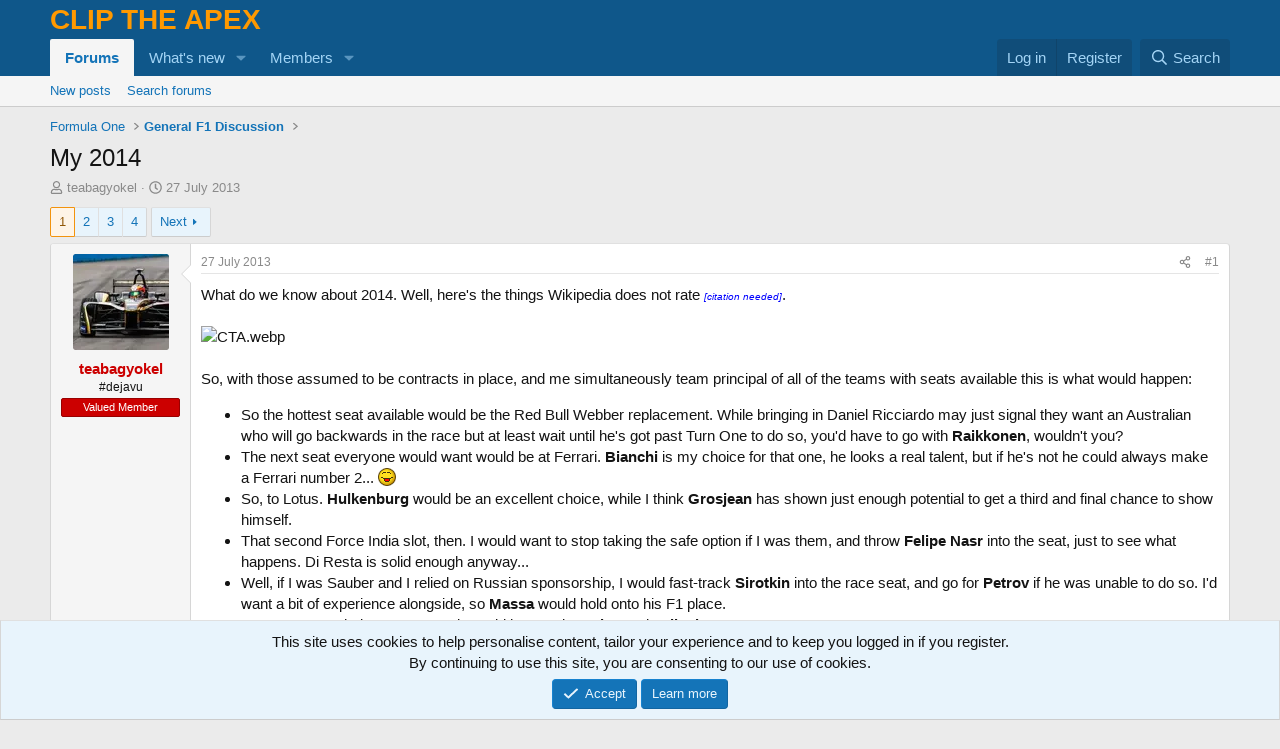

--- FILE ---
content_type: text/html; charset=utf-8
request_url: https://cliptheapex.com/threads/my-2014.6407/
body_size: 35393
content:
<!DOCTYPE html>
<html id="XF" lang="en-GB" dir="LTR"
	data-xf="2.3"
	data-app="public"
	
	
	data-template="thread_view"
	data-container-key="node-32"
	data-content-key="thread-6407"
	data-logged-in="false"
	data-cookie-prefix="xf_"
	data-csrf="1768973799,35fba890213d35a5f48814d650dcafb0"
	class="has-no-js template-thread_view"
	>
<head>
	
	
	

	<meta charset="utf-8" />
	<title>My 2014 | Clip The Apex</title>
	<link rel="manifest" href="/webmanifest.php">

	<meta http-equiv="X-UA-Compatible" content="IE=Edge" />
	<meta name="viewport" content="width=device-width, initial-scale=1, viewport-fit=cover">

	
		<meta name="theme-color" content="#0f578a" />
	

	<meta name="apple-mobile-web-app-title" content="CTA">
	
		<link rel="apple-touch-icon" href="/data/assets/logo/cta_icon.png">
		

	
		
		<meta name="description" content="What do we know about 2014. Well, here&#039;s the things Wikipedia does not rate [citation needed].



So, with those assumed to be contracts in place, and me..." />
		<meta property="og:description" content="What do we know about 2014. Well, here&#039;s the things Wikipedia does not rate [citation needed].



So, with those assumed to be contracts in place, and me simultaneously team principal of all of the teams with seats available this is what would happen:

So the hottest seat available would be the..." />
		<meta property="twitter:description" content="What do we know about 2014. Well, here&#039;s the things Wikipedia does not rate [citation needed].



So, with those assumed to be contracts in place, and me simultaneously team principal of all of..." />
	
	
		<meta property="og:url" content="https://cliptheapex.com/threads/my-2014.6407/" />
	
		<link rel="canonical" href="https://cliptheapex.com/threads/my-2014.6407/" />
	
		<link rel="next" href="/threads/my-2014.6407/page-2" />
	

	
		
	
	
	<meta property="og:site_name" content="Clip The Apex" />


	
	
		
	
	
	<meta property="og:type" content="website" />


	
	
		
	
	
	
		<meta property="og:title" content="My 2014" />
		<meta property="twitter:title" content="My 2014" />
	


	
	
	
	
		
	
	
	
		<meta property="og:image" content="https://cliptheapex.com/data/assets/logo/cta_logo_og.png" />
		<meta property="twitter:image" content="https://cliptheapex.com/data/assets/logo/cta_logo_og.png" />
		<meta property="twitter:card" content="summary" />
	


	

	
	
	
	

	<link rel="stylesheet" href="/css.php?css=public%3Anormalize.css%2Cpublic%3Afa.css%2Cpublic%3Acore.less%2Cpublic%3Aapp.less&amp;s=1&amp;l=1&amp;d=1767526840&amp;k=fe08a290062cb99b4cb782f317fcec4d78414713" />

	<link rel="stylesheet" href="/css.php?css=public%3Aattachments.less&amp;s=1&amp;l=1&amp;d=1767526840&amp;k=d6437c5021858a5c05e3e85d24c8e2eca7710968" />
<link rel="stylesheet" href="/css.php?css=public%3Abb_code.less&amp;s=1&amp;l=1&amp;d=1767526840&amp;k=c98c77481c4b083ad2e5e4bf6f7028a25241a7fd" />
<link rel="stylesheet" href="/css.php?css=public%3Aeditor.less&amp;s=1&amp;l=1&amp;d=1767526840&amp;k=1a1124636ab6410d2482b6addf047dc61aa9664e" />
<link rel="stylesheet" href="/css.php?css=public%3Alightbox.less&amp;s=1&amp;l=1&amp;d=1767526840&amp;k=9884a37f09f5e32a7aedf9ce3720f036ab4e4b3b" />
<link rel="stylesheet" href="/css.php?css=public%3Amessage.less&amp;s=1&amp;l=1&amp;d=1767526840&amp;k=6fc5dd6bff608846fcc4d928399ef8193667f0ba" />
<link rel="stylesheet" href="/css.php?css=public%3Anotices.less&amp;s=1&amp;l=1&amp;d=1767526840&amp;k=9afb197a60ccc37876b7e197b942ce0234b53a2f" />
<link rel="stylesheet" href="/css.php?css=public%3Ashare_controls.less&amp;s=1&amp;l=1&amp;d=1767526840&amp;k=5754d039ecd3fa4286c26739d0aa31d2afd75086" />
<link rel="stylesheet" href="/css.php?css=public%3Astructured_list.less&amp;s=1&amp;l=1&amp;d=1767526840&amp;k=19f11ae037b3189788ec31f1ee3fb9cd9d59763e" />
<link rel="stylesheet" href="/css.php?css=public%3Aextra.less&amp;s=1&amp;l=1&amp;d=1767526840&amp;k=a3d44fa6ca79de640c3f34c3639b667173d66d9c" />


	
		<script src="/js/xf/preamble.min.js?_v=d0ca271b"></script>
	

	
	<script src="/js/vendor/vendor-compiled.js?_v=d0ca271b" defer></script>
	<script src="/js/xf/core-compiled.js?_v=d0ca271b" defer></script>

	<script>
		XF.ready(() =>
		{
			XF.extendObject(true, XF.config, {
				// 
				userId: 0,
				enablePush: true,
				pushAppServerKey: 'BEObW8mIhvnWb26TuIsahVGXNZv3vBRdoW6Bf8lOOBhdeIH9C5XtL1qZ0NyC6EFCUQtlNkCd1TTz4n8HMfQbatM=',
				url: {
					fullBase: 'https://cliptheapex.com/',
					basePath: '/',
					css: '/css.php?css=__SENTINEL__&s=1&l=1&d=1767526840',
					js: '/js/__SENTINEL__?_v=d0ca271b',
					icon: '/data/local/icons/__VARIANT__.svg?v=1767526861#__NAME__',
					iconInline: '/styles/fa/__VARIANT__/__NAME__.svg?v=5.15.3',
					keepAlive: '/login/keep-alive'
				},
				cookie: {
					path: '/',
					domain: '',
					prefix: 'xf_',
					secure: true,
					consentMode: 'simple',
					consented: ["optional","_third_party"]
				},
				cacheKey: 'f3ed7234243583f554e27d349fe769c5',
				csrf: '1768973799,35fba890213d35a5f48814d650dcafb0',
				js: {"\/js\/xf\/lightbox-compiled.js?_v=d0ca271b":true,"\/js\/xf\/action.min.js?_v=d0ca271b":true,"\/js\/xf\/message.min.js?_v=d0ca271b":true,"\/js\/xf\/captcha.min.js?_v=d0ca271b":true,"\/js\/xf\/editor-compiled.js?_v=d0ca271b":true},
				fullJs: false,
				css: {"public:attachments.less":true,"public:bb_code.less":true,"public:editor.less":true,"public:lightbox.less":true,"public:message.less":true,"public:notices.less":true,"public:share_controls.less":true,"public:structured_list.less":true,"public:extra.less":true},
				time: {
					now: 1768973799,
					today: 1768953600,
					todayDow: 3,
					tomorrow: 1769040000,
					yesterday: 1768867200,
					week: 1768435200,
					month: 1767225600,
					year: 1767225600
				},
				style: {
					light: '',
					dark: '',
					defaultColorScheme: 'light'
				},
				borderSizeFeature: '3px',
				fontAwesomeWeight: 'r',
				enableRtnProtect: true,
				
				enableFormSubmitSticky: true,
				imageOptimization: 'optimize',
				imageOptimizationQuality: 0.85,
				uploadMaxFilesize: 268435456,
				uploadMaxWidth: 2560,
				uploadMaxHeight: 2560,
				allowedVideoExtensions: ["m4v","mov","mp4","mp4v","mpeg","mpg","ogv","webm"],
				allowedAudioExtensions: ["mp3","opus","ogg","wav"],
				shortcodeToEmoji: true,
				visitorCounts: {
					conversations_unread: '0',
					alerts_unviewed: '0',
					total_unread: '0',
					title_count: true,
					icon_indicator: true
				},
				jsMt: {"xf\/action.js":"b0ee3162","xf\/embed.js":"64f87fda","xf\/form.js":"64f87fda","xf\/structure.js":"b0ee3162","xf\/tooltip.js":"64f87fda"},
				jsState: {},
				publicMetadataLogoUrl: 'https://cliptheapex.com/data/assets/logo/cta_logo_og.png',
				publicPushBadgeUrl: 'https://cliptheapex.com/styles/default/xenforo/bell.png'
			})

			XF.extendObject(XF.phrases, {
				// 
				date_x_at_time_y:     "{date} at {time}",
				day_x_at_time_y:      "{day} at {time}",
				yesterday_at_x:       "Yesterday at {time}",
				x_minutes_ago:        "{minutes} minutes ago",
				one_minute_ago:       "1 minute ago",
				a_moment_ago:         "A moment ago",
				today_at_x:           "Today at {time}",
				in_a_moment:          "In a moment",
				in_a_minute:          "In a minute",
				in_x_minutes:         "In {minutes} minutes",
				later_today_at_x:     "Later today at {time}",
				tomorrow_at_x:        "Tomorrow at {time}",
				short_date_x_minutes: "{minutes}m",
				short_date_x_hours:   "{hours}h",
				short_date_x_days:    "{days}d",

				day0: "Sunday",
				day1: "Monday",
				day2: "Tuesday",
				day3: "Wednesday",
				day4: "Thursday",
				day5: "Friday",
				day6: "Saturday",

				dayShort0: "Sun",
				dayShort1: "Mon",
				dayShort2: "Tue",
				dayShort3: "Wed",
				dayShort4: "Thu",
				dayShort5: "Fri",
				dayShort6: "Sat",

				month0: "January",
				month1: "February",
				month2: "March",
				month3: "April",
				month4: "May",
				month5: "June",
				month6: "July",
				month7: "August",
				month8: "September",
				month9: "October",
				month10: "November",
				month11: "December",

				active_user_changed_reload_page: "The active user has changed. Reload the page for the latest version.",
				server_did_not_respond_in_time_try_again: "The server did not respond in time. Please try again.",
				oops_we_ran_into_some_problems: "Oops! We ran into some problems.",
				oops_we_ran_into_some_problems_more_details_console: "Oops! We ran into some problems. Please try again later. More error details may be in the browser console.",
				file_too_large_to_upload: "The file is too large to be uploaded.",
				uploaded_file_is_too_large_for_server_to_process: "The uploaded file is too large for the server to process.",
				files_being_uploaded_are_you_sure: "Files are still being uploaded. Are you sure you want to submit this form?",
				attach: "Attach files",
				rich_text_box: "Rich text box",
				close: "Close",
				link_copied_to_clipboard: "Link copied to clipboard.",
				text_copied_to_clipboard: "Text copied to clipboard.",
				loading: "Loading",
				you_have_exceeded_maximum_number_of_selectable_items: "You have exceeded the maximum number of selectable items.",

				processing: "Processing",
				'processing...': "Processing",

				showing_x_of_y_items: "Showing {count} of {total} items",
				showing_all_items: "Showing all items",
				no_items_to_display: "No items to display",

				number_button_up: "Increase",
				number_button_down: "Decrease",

				push_enable_notification_title: "Push notifications enabled successfully at Clip The Apex",
				push_enable_notification_body: "Thank you for enabling push notifications!",

				pull_down_to_refresh: "Pull down to refresh",
				release_to_refresh: "Release to refresh",
				refreshing: "Refreshing"
			})
		})
	</script>

	<script src="/js/xf/lightbox-compiled.js?_v=d0ca271b" defer></script>
<script src="/js/xf/action.min.js?_v=d0ca271b" defer></script>
<script src="/js/xf/message.min.js?_v=d0ca271b" defer></script>
<script src="/js/xf/captcha.min.js?_v=d0ca271b" defer></script>
<script src="/js/xf/editor-compiled.js?_v=d0ca271b" defer></script>



	
		<link rel="icon" type="image/png" href="https://cliptheapex.com/data/assets/logo/cta_favicon.png" sizes="32x32" />
	

	
	<script async src="https://www.googletagmanager.com/gtag/js?id=UA-31166042-1"></script>
	<script>
		window.dataLayer = window.dataLayer || [];
		function gtag(){dataLayer.push(arguments);}
		gtag('js', new Date());
		gtag('config', 'UA-31166042-1', {
			// 
			
			
				'anonymize_ip': true,
			
		});
	</script>

<script defer src="https://cloudmetrics.xenforo.com/js/essential.js" data-website-id="2020720719756438"></script>
</head>
<body data-template="thread_view">

<div class="p-pageWrapper" id="top">

	

	<header class="p-header" id="header">
		<div class="p-header-inner">
			<div class="p-header-content">
				<div class="p-header-logo p-header-logo--image">
					<a href="/">
						<span class="ctaLogoText">Clip The Apex</span>
					</a>
				</div>

				
			</div>
		</div>
	</header>

	
	

	
		<div class="p-navSticky p-navSticky--primary" data-xf-init="sticky-header">
			
		<nav class="p-nav">
			<div class="p-nav-inner">
				<button type="button" class="button button--plain p-nav-menuTrigger" data-xf-click="off-canvas" data-menu=".js-headerOffCanvasMenu" tabindex="0" aria-label="Menu"><span class="button-text">
					<i aria-hidden="true"></i>
				</span></button>

				<div class="p-nav-smallLogo">
					<a href="/">
						<span class="ctaLogoTextSmall">Clip The Apex</span>
					</a>
				</div>

				<div class="p-nav-scroller hScroller" data-xf-init="h-scroller" data-auto-scroll=".p-navEl.is-selected">
					<div class="hScroller-scroll">
						<ul class="p-nav-list js-offCanvasNavSource">
							
								<li>
									
	<div class="p-navEl is-selected" data-has-children="true">
	

		
	
	<a href="/"
	class="p-navEl-link p-navEl-link--splitMenu "
	
	
	data-nav-id="forums">Forums</a>


		<a data-xf-key="1"
			data-xf-click="menu"
			data-menu-pos-ref="< .p-navEl"
			class="p-navEl-splitTrigger"
			role="button"
			tabindex="0"
			aria-label="Toggle expanded"
			aria-expanded="false"
			aria-haspopup="true"></a>

		
	
		<div class="menu menu--structural" data-menu="menu" aria-hidden="true">
			<div class="menu-content">
				
					
	
	
	<a href="/whats-new/posts/"
	class="menu-linkRow u-indentDepth0 js-offCanvasCopy "
	
	
	data-nav-id="newPosts">New posts</a>

	

				
					
	
	
	<a href="/search/?type=post"
	class="menu-linkRow u-indentDepth0 js-offCanvasCopy "
	
	
	data-nav-id="searchForums">Search forums</a>

	

				
			</div>
		</div>
	
	</div>

								</li>
							
								<li>
									
	<div class="p-navEl " data-has-children="true">
	

		
	
	<a href="/whats-new/"
	class="p-navEl-link p-navEl-link--splitMenu "
	
	
	data-nav-id="whatsNew">What's new</a>


		<a data-xf-key="2"
			data-xf-click="menu"
			data-menu-pos-ref="< .p-navEl"
			class="p-navEl-splitTrigger"
			role="button"
			tabindex="0"
			aria-label="Toggle expanded"
			aria-expanded="false"
			aria-haspopup="true"></a>

		
	
		<div class="menu menu--structural" data-menu="menu" aria-hidden="true">
			<div class="menu-content">
				
					
	
	
	<a href="/featured/"
	class="menu-linkRow u-indentDepth0 js-offCanvasCopy "
	
	
	data-nav-id="featured">Featured content</a>

	

				
					
	
	
	<a href="/whats-new/posts/"
	class="menu-linkRow u-indentDepth0 js-offCanvasCopy "
	 rel="nofollow"
	
	data-nav-id="whatsNewPosts">New posts</a>

	

				
					
	
	
	<a href="/whats-new/latest-activity"
	class="menu-linkRow u-indentDepth0 js-offCanvasCopy "
	 rel="nofollow"
	
	data-nav-id="latestActivity">Latest activity</a>

	

				
			</div>
		</div>
	
	</div>

								</li>
							
								<li>
									
	<div class="p-navEl " data-has-children="true">
	

		
	
	<a href="/members/"
	class="p-navEl-link p-navEl-link--splitMenu "
	
	
	data-nav-id="members">Members</a>


		<a data-xf-key="3"
			data-xf-click="menu"
			data-menu-pos-ref="< .p-navEl"
			class="p-navEl-splitTrigger"
			role="button"
			tabindex="0"
			aria-label="Toggle expanded"
			aria-expanded="false"
			aria-haspopup="true"></a>

		
	
		<div class="menu menu--structural" data-menu="menu" aria-hidden="true">
			<div class="menu-content">
				
					
	
	
	<a href="/online/"
	class="menu-linkRow u-indentDepth0 js-offCanvasCopy "
	
	
	data-nav-id="currentVisitors">Current visitors</a>

	

				
			</div>
		</div>
	
	</div>

								</li>
							
						</ul>
					</div>
				</div>

				<div class="p-nav-opposite">
					<div class="p-navgroup p-account p-navgroup--guest">
						
							<a href="/login/" class="p-navgroup-link p-navgroup-link--textual p-navgroup-link--logIn"
								data-xf-click="overlay" data-follow-redirects="on">
								<span class="p-navgroup-linkText">Log in</span>
							</a>
							
								<a href="/register/" class="p-navgroup-link p-navgroup-link--textual p-navgroup-link--register"
									data-xf-click="overlay" data-follow-redirects="on">
									<span class="p-navgroup-linkText">Register</span>
								</a>
							
						
					</div>

					<div class="p-navgroup p-discovery">
						<a href="/whats-new/"
							class="p-navgroup-link p-navgroup-link--iconic p-navgroup-link--whatsnew"
							aria-label="What&#039;s new"
							title="What&#039;s new">
							<i aria-hidden="true"></i>
							<span class="p-navgroup-linkText">What's new</span>
						</a>

						
							<a href="/search/"
								class="p-navgroup-link p-navgroup-link--iconic p-navgroup-link--search"
								data-xf-click="menu"
								data-xf-key="/"
								aria-label="Search"
								aria-expanded="false"
								aria-haspopup="true"
								title="Search">
								<i aria-hidden="true"></i>
								<span class="p-navgroup-linkText">Search</span>
							</a>
							<div class="menu menu--structural menu--wide" data-menu="menu" aria-hidden="true">
								<form action="/search/search" method="post"
									class="menu-content"
									data-xf-init="quick-search">

									<h3 class="menu-header">Search</h3>
									
									<div class="menu-row">
										
											<div class="inputGroup inputGroup--joined">
												<input type="text" class="input" name="keywords" data-acurl="/search/auto-complete" placeholder="Search" aria-label="Search" data-menu-autofocus="true" />
												
			<select name="constraints" class="js-quickSearch-constraint input" aria-label="Search within">
				<option value="">Everywhere</option>
<option value="{&quot;search_type&quot;:&quot;post&quot;}">Threads</option>
<option value="{&quot;search_type&quot;:&quot;post&quot;,&quot;c&quot;:{&quot;nodes&quot;:[32],&quot;child_nodes&quot;:1}}">This forum</option>
<option value="{&quot;search_type&quot;:&quot;post&quot;,&quot;c&quot;:{&quot;thread&quot;:6407}}">This thread</option>

			</select>
		
											</div>
										
									</div>

									
									<div class="menu-row">
										<label class="iconic"><input type="checkbox"  name="c[title_only]" value="1" /><i aria-hidden="true"></i><span class="iconic-label">Search titles only

													
													<span tabindex="0" role="button"
														data-xf-init="tooltip" data-trigger="hover focus click" title="Tags will also be searched in content where tags are supported">

														<i class="fa--xf far fa-question-circle  u-muted u-smaller"><svg xmlns="http://www.w3.org/2000/svg" role="img" ><title>Note</title><use href="/data/local/icons/regular.svg?v=1767526861#question-circle"></use></svg></i>
													</span></span></label>

									</div>
									
									<div class="menu-row">
										<div class="inputGroup">
											<span class="inputGroup-text" id="ctrl_search_menu_by_member">By:</span>
											<input type="text" class="input" name="c[users]" data-xf-init="auto-complete" placeholder="Member" aria-labelledby="ctrl_search_menu_by_member" />
										</div>
									</div>
									<div class="menu-footer">
									<span class="menu-footer-controls">
										<button type="submit" class="button button--icon button--icon--search button--primary"><i class="fa--xf far fa-search "><svg xmlns="http://www.w3.org/2000/svg" role="img" aria-hidden="true" ><use href="/data/local/icons/regular.svg?v=1767526861#search"></use></svg></i><span class="button-text">Search</span></button>
										<button type="submit" class="button " name="from_search_menu"><span class="button-text">Advanced search</span></button>
									</span>
									</div>

									<input type="hidden" name="_xfToken" value="1768973799,35fba890213d35a5f48814d650dcafb0" />
								</form>
							</div>
						
					</div>
				</div>
			</div>
		</nav>
	
		</div>
		
		
			<div class="p-sectionLinks">
				<div class="p-sectionLinks-inner hScroller" data-xf-init="h-scroller">
					<div class="hScroller-scroll">
						<ul class="p-sectionLinks-list">
							
								<li>
									
	<div class="p-navEl " >
	

		
	
	<a href="/whats-new/posts/"
	class="p-navEl-link "
	
	data-xf-key="alt+1"
	data-nav-id="newPosts">New posts</a>


		

		
	
	</div>

								</li>
							
								<li>
									
	<div class="p-navEl " >
	

		
	
	<a href="/search/?type=post"
	class="p-navEl-link "
	
	data-xf-key="alt+2"
	data-nav-id="searchForums">Search forums</a>


		

		
	
	</div>

								</li>
							
						</ul>
					</div>
				</div>
			</div>
			
	
		

	<div class="offCanvasMenu offCanvasMenu--nav js-headerOffCanvasMenu" data-menu="menu" aria-hidden="true" data-ocm-builder="navigation">
		<div class="offCanvasMenu-backdrop" data-menu-close="true"></div>
		<div class="offCanvasMenu-content">
			<div class="offCanvasMenu-header">
				Menu
				<a class="offCanvasMenu-closer" data-menu-close="true" role="button" tabindex="0" aria-label="Close"></a>
			</div>
			
				<div class="p-offCanvasRegisterLink">
					<div class="offCanvasMenu-linkHolder">
						<a href="/login/" class="offCanvasMenu-link" data-xf-click="overlay" data-menu-close="true">
							Log in
						</a>
					</div>
					<hr class="offCanvasMenu-separator" />
					
						<div class="offCanvasMenu-linkHolder">
							<a href="/register/" class="offCanvasMenu-link" data-xf-click="overlay" data-menu-close="true">
								Register
							</a>
						</div>
						<hr class="offCanvasMenu-separator" />
					
				</div>
			
			<div class="js-offCanvasNavTarget"></div>
			<div class="offCanvasMenu-installBanner js-installPromptContainer" style="display: none;" data-xf-init="install-prompt">
				<div class="offCanvasMenu-installBanner-header">Install the app</div>
				<button type="button" class="button js-installPromptButton"><span class="button-text">Install</span></button>
				<template class="js-installTemplateIOS">
					<div class="js-installTemplateContent">
						<div class="overlay-title">How to install the app on iOS</div>
						<div class="block-body">
							<div class="block-row">
								<p>
									Follow along with the video below to see how to install our site as a web app on your home screen.
								</p>
								<p style="text-align: center">
									<video src="/styles/default/xenforo/add_to_home.mp4"
										width="280" height="480" autoplay loop muted playsinline></video>
								</p>
								<p>
									<small><strong>Note:</strong> This feature may not be available in some browsers.</small>
								</p>
							</div>
						</div>
					</div>
				</template>
			</div>
		</div>
	</div>

	<div class="p-body">
		<div class="p-body-inner">
			<!--XF:EXTRA_OUTPUT-->

			

			

			
			
	
		<ul class="p-breadcrumbs "
			itemscope itemtype="https://schema.org/BreadcrumbList">
			
				

				
				

				

				
				
					
					
	<li itemprop="itemListElement" itemscope itemtype="https://schema.org/ListItem">
		<a href="/#formula-one.1" itemprop="item">
			<span itemprop="name">Formula One</span>
		</a>
		<meta itemprop="position" content="1" />
	</li>

				
					
					
	<li itemprop="itemListElement" itemscope itemtype="https://schema.org/ListItem">
		<a href="/forums/formula-one/" itemprop="item">
			<span itemprop="name">General F1 Discussion</span>
		</a>
		<meta itemprop="position" content="2" />
	</li>

				
			
		</ul>
	

			

			
	<noscript class="js-jsWarning"><div class="blockMessage blockMessage--important blockMessage--iconic u-noJsOnly">JavaScript is disabled. For a better experience, please enable JavaScript in your browser before proceeding.</div></noscript>

			
	<div class="blockMessage blockMessage--important blockMessage--iconic js-browserWarning" style="display: none">You are using an out of date browser. It  may not display this or other websites correctly.<br />You should upgrade or use an <a href="https://www.google.com/chrome/" target="_blank" rel="noopener">alternative browser</a>.</div>


			
				<div class="p-body-header">
					
						
							<div class="p-title ">
								
									
										<h1 class="p-title-value">My 2014</h1>
									
									
								
							</div>
						

						
							<div class="p-description">
	<ul class="listInline listInline--bullet">
		<li>
			<i class="fa--xf far fa-user "><svg xmlns="http://www.w3.org/2000/svg" role="img" ><title>Thread starter</title><use href="/data/local/icons/regular.svg?v=1767526861#user"></use></svg></i>
			<span class="u-srOnly">Thread starter</span>

			<a href="/members/teabagyokel.26/" class="username  u-concealed" dir="auto" data-user-id="26" data-xf-init="member-tooltip">teabagyokel</a>
		</li>
		<li>
			<i class="fa--xf far fa-clock "><svg xmlns="http://www.w3.org/2000/svg" role="img" ><title>Start date</title><use href="/data/local/icons/regular.svg?v=1767526861#clock"></use></svg></i>
			<span class="u-srOnly">Start date</span>

			<a href="/threads/my-2014.6407/" class="u-concealed"><time  class="u-dt" dir="auto" datetime="2013-07-27T18:43:07+0100" data-timestamp="1374946987" data-date="27 July 2013" data-time="18:43" data-short="Jul &#039;13" title="27 July 2013 at 18:43">27 July 2013</time></a>
		</li>
		
		
	</ul>
</div>
						
					
				</div>
			

			<div class="p-body-main  ">
				
				<div class="p-body-contentCol"></div>
				

				

				<div class="p-body-content">
					
					<div class="p-body-pageContent">










	
	
	
		
	
	
	


	
	
	
		
	
	
	


	
	
		
	
	
	


	
	



	












	

	
		
	



















<div class="block block--messages" data-xf-init="" data-type="post" data-href="/inline-mod/" data-search-target="*">

	<span class="u-anchorTarget" id="posts"></span>

	
		
	

	

	<div class="block-outer"><div class="block-outer-main"><nav class="pageNavWrapper pageNavWrapper--mixed ">



<div class="pageNav  ">
	

	<ul class="pageNav-main">
		

	
		<li class="pageNav-page pageNav-page--current "><a href="/threads/my-2014.6407/">1</a></li>
	


		

		
			

	
		<li class="pageNav-page pageNav-page--later"><a href="/threads/my-2014.6407/page-2">2</a></li>
	

		
			

	
		<li class="pageNav-page pageNav-page--later"><a href="/threads/my-2014.6407/page-3">3</a></li>
	

		

		

		

	
		<li class="pageNav-page "><a href="/threads/my-2014.6407/page-4">4</a></li>
	

	</ul>

	
		<a href="/threads/my-2014.6407/page-2" class="pageNav-jump pageNav-jump--next">Next</a>
	
</div>

<div class="pageNavSimple">
	

	<a class="pageNavSimple-el pageNavSimple-el--current"
		data-xf-init="tooltip" title="Go to page"
		data-xf-click="menu" role="button" tabindex="0" aria-expanded="false" aria-haspopup="true">
		1 of 4
	</a>
	

	<div class="menu menu--pageJump" data-menu="menu" aria-hidden="true">
		<div class="menu-content">
			<h4 class="menu-header">Go to page</h4>
			<div class="menu-row" data-xf-init="page-jump" data-page-url="/threads/my-2014.6407/page-%page%">
				<div class="inputGroup inputGroup--numbers">
					<div class="inputGroup inputGroup--numbers inputNumber" data-xf-init="number-box"><input type="number" pattern="\d*" class="input input--number js-numberBoxTextInput input input--numberNarrow js-pageJumpPage" value="1"  min="1" max="4" step="1" required="required" data-menu-autofocus="true" /></div>
					<span class="inputGroup-text"><button type="button" class="button js-pageJumpGo"><span class="button-text">Go</span></button></span>
				</div>
			</div>
		</div>
	</div>


	
		<a href="/threads/my-2014.6407/page-2" class="pageNavSimple-el pageNavSimple-el--next">
			Next <i aria-hidden="true"></i>
		</a>
		<a href="/threads/my-2014.6407/page-4"
			class="pageNavSimple-el pageNavSimple-el--last"
			data-xf-init="tooltip" title="Last">
			<i aria-hidden="true"></i> <span class="u-srOnly">Last</span>
		</a>
	
</div>

</nav>



</div></div>

	

	
		
	<div class="block-outer js-threadStatusField"></div>

	

	<div class="block-container lbContainer"
		data-xf-init="lightbox select-to-quote"
		data-message-selector=".js-post"
		data-lb-id="thread-6407"
		data-lb-universal="1">

		<div class="block-body js-replyNewMessageContainer">
			
				

					

					
						

	
	

	

	
	<article class="message message--post js-post js-inlineModContainer  "
		data-author="teabagyokel"
		data-content="post-210104"
		id="js-post-210104"
		>

		

		<span class="u-anchorTarget" id="post-210104"></span>

		
			<div class="message-inner">
				
					<div class="message-cell message-cell--user">
						

	<section class="message-user"
		
		
		>

		

		<div class="message-avatar ">
			<div class="message-avatar-wrapper">
				<a href="/members/teabagyokel.26/" class="avatar avatar--m" data-user-id="26" data-xf-init="member-tooltip">
			<img src="https://cliptheapex-data.community.forum/avatars/m/0/26.jpg?1720444238" srcset="https://cliptheapex-data.community.forum/avatars/l/0/26.jpg?1720444238 2x" alt="teabagyokel" class="avatar-u26-m" width="96" height="96" loading="lazy" /> 
		</a>
				
			</div>
		</div>
		<div class="message-userDetails">
			<h4 class="message-name"><a href="/members/teabagyokel.26/" class="username " dir="auto" data-user-id="26" data-xf-init="member-tooltip"><span class="username--style13">teabagyokel</span></a></h4>
			<h5 class="userTitle message-userTitle" dir="auto">#dejavu</h5>
			<div class="userBanner userBanner userBanner--ctaValuedMember message-userBanner"><span class="userBanner-before"></span><strong>Valued Member</strong><span class="userBanner-after"></span></div>
		</div>
		
			
			
		
		<span class="message-userArrow"></span>
	</section>

					</div>
				

				
					<div class="message-cell message-cell--main">
					
						<div class="message-main js-quickEditTarget">

							
								

	

	<header class="message-attribution message-attribution--split">
		<ul class="message-attribution-main listInline ">
			
			
			<li class="u-concealed">
				<a href="/threads/my-2014.6407/post-210104" rel="nofollow" >
					<time  class="u-dt" dir="auto" datetime="2013-07-27T18:43:07+0100" data-timestamp="1374946987" data-date="27 July 2013" data-time="18:43" data-short="Jul &#039;13" title="27 July 2013 at 18:43">27 July 2013</time>
				</a>
			</li>
			
		</ul>

		<ul class="message-attribution-opposite message-attribution-opposite--list ">
			
			<li>
				<a href="/threads/my-2014.6407/post-210104"
					class="message-attribution-gadget"
					data-xf-init="share-tooltip"
					data-href="/posts/210104/share"
					aria-label="Share"
					rel="nofollow">
					<i class="fa--xf far fa-share-alt "><svg xmlns="http://www.w3.org/2000/svg" role="img" aria-hidden="true" ><use href="/data/local/icons/regular.svg?v=1767526861#share-alt"></use></svg></i>
				</a>
			</li>
			
				<li class="u-hidden js-embedCopy">
					
	<a href="javascript:"
		data-xf-init="copy-to-clipboard"
		data-copy-text="&lt;div class=&quot;js-xf-embed&quot; data-url=&quot;https://cliptheapex.com&quot; data-content=&quot;post-210104&quot;&gt;&lt;/div&gt;&lt;script defer src=&quot;https://cliptheapex.com/js/xf/external_embed.js?_v=d0ca271b&quot;&gt;&lt;/script&gt;"
		data-success="Embed code HTML copied to clipboard."
		class="">
		<i class="fa--xf far fa-code "><svg xmlns="http://www.w3.org/2000/svg" role="img" aria-hidden="true" ><use href="/data/local/icons/regular.svg?v=1767526861#code"></use></svg></i>
	</a>

				</li>
			
			
			
				<li>
					<a href="/threads/my-2014.6407/post-210104" rel="nofollow">
						#1
					</a>
				</li>
			
		</ul>
	</header>

							

							<div class="message-content js-messageContent">
							

								
									
	
	
	

								

								
									
	

	<div class="message-userContent lbContainer js-lbContainer "
		data-lb-id="post-210104"
		data-lb-caption-desc="teabagyokel &middot; 27 July 2013 at 18:43">

		
			

	
		
	

		

		<article class="message-body js-selectToQuote">
			
				
			

			<div >
				
					<div class="bbWrapper">What do we know about 2014. Well, here&#039;s the things Wikipedia does not rate <span style="font-size: 10px"><span style="color: #0000ff"><i>[citation needed]</i></span></span>.<br />
<br />
<script class="js-extraPhrases" type="application/json">
			{
				"lightbox_close": "Close",
				"lightbox_next": "Next",
				"lightbox_previous": "Previous",
				"lightbox_error": "The requested content cannot be loaded. Please try again later.",
				"lightbox_start_slideshow": "Start slideshow",
				"lightbox_stop_slideshow": "Stop slideshow",
				"lightbox_full_screen": "Full screen",
				"lightbox_thumbnails": "Thumbnails",
				"lightbox_download": "Download",
				"lightbox_share": "Share",
				"lightbox_zoom": "Zoom",
				"lightbox_new_window": "New window",
				"lightbox_toggle_sidebar": "Toggle sidebar"
			}
			</script>
		
		
	


	<div class="bbImageWrapper  js-lbImage" title="CTA.webp"
		data-src="https://cliptheapex.com/attachments/cta-webp.6865/" data-lb-sidebar-href="" data-lb-caption-extra-html="" data-single-image="1">
		<img src="https://cliptheapex.com/attachments/cta-webp.6865/"
			data-url=""
			class="bbImage"
			data-zoom-target="1"
			style=""
			alt="CTA.webp"
			title="CTA.webp"
			width="587" height="606" loading="lazy" />
	</div><br />
<br />
So, with those assumed to be contracts in place, and me simultaneously team principal of all of the teams with seats available this is what would happen:<br />
<ul>
<li data-xf-list-type="ul">So the hottest seat available would be the Red Bull Webber replacement. While bringing in Daniel Ricciardo may just signal they want an Australian who will go backwards in the race but at least wait until he&#039;s got past Turn One to do so, you&#039;d have to go with <b>Raikkonen</b>, wouldn&#039;t you?</li>
<li data-xf-list-type="ul">The next seat everyone would want would be at Ferrari. <b>Bianchi</b> is my choice for that one, he looks a real talent, but if he&#039;s not he could always make a Ferrari number 2... <img src="/data/assets/smilies/tongue.gif"  class="smilie" loading="lazy" alt=":p" title="Stick Out Tongue    :p" data-shortname=":p" /></li>
<li data-xf-list-type="ul">So, to Lotus. <b>Hulkenburg </b>would be an excellent choice, while I think <b>Grosjean</b> has shown just enough potential to get a third and final chance to show himself.</li>
<li data-xf-list-type="ul">That second Force India slot, then. I would want to stop taking the safe option if I was them, and throw <b>Felipe Nasr</b> into the seat, just to see what happens. Di Resta is solid enough anyway...</li>
<li data-xf-list-type="ul">Well, if I was Sauber and I relied on Russian sponsorship, I would fast-track <b>Sirotkin</b> into the race seat, and go for <b>Petrov</b> if he was unable to do so. I&#039;d want a bit of experience alongside, so <b>Massa</b> would hold onto his F1 place.</li>
<li data-xf-list-type="ul">Toro Rosso go their own way, so it would have to be <b>Sainz </b>and <b>Felix da Costa</b>...</li>
<li data-xf-list-type="ul">...so Lotus should take on <b>Vergne</b> as a reserve <i>&quot;pour encourager les fous premier tours&quot;</i>.</li>
<li data-xf-list-type="ul">Williams-Mercedes, eh? Hopefully that sponsorship money would allow a combination of <b>Bottas</b> and <b>Sam Bird</b>, which might just curry favour with some engine suppliers...</li>
<li data-xf-list-type="ul">Hopefully, Caterham have met some Dutch sponsors this year; if I were Fernandes, I&#039;d be trying to say that van der Garde is good, but maybe <b>Frijns</b> would be better, no?</li>
<li data-xf-list-type="ul">As for Marussia, I might give a shot to GP2 leader <b>Colletti</b> and I suppose I&#039;d have to try to keep the damn team afloat as well. <b>Maldonado</b> is a Grand Prix winner...</li>
</ul></div>
				
			</div>

			<div class="js-selectToQuoteEnd">&nbsp;</div>
			
				
			
		</article>

		
			

	
		
	

		

		
			
	
		
		<section class="message-attachments">
			<h4 class="block-textHeader">Attachments</h4>
			<ul class="attachmentList">
				
					
						
	<li class="file file--linked">
		<a class="u-anchorTarget" id="attachment-6866"></a>
		
			
	
		
		

		
		
	


			<a class="file-preview js-lbImage" href="/attachments/upload_2013-7-27_18-34-58-webp.6866/" target="_blank">
				<img src="https://cliptheapex-data.community.forum/attachments/6/6868-c9d8d3afc59b9a442b49ccdd199b5c88.jpg?hash=RZHey1Q2ef" alt="upload_2013-7-27_18-34-58.webp"
					width="300" height="311" loading="lazy" />
			</a>
		

		<div class="file-content">
			<div class="file-info">
				<span class="file-name" title="upload_2013-7-27_18-34-58.webp">upload_2013-7-27_18-34-58.webp</span>
				<div class="file-meta">
					31.3 KB
					
					&middot; Views: 175
					
				</div>
			</div>
		</div>
	</li>

					
						
	<li class="file file--linked">
		<a class="u-anchorTarget" id="attachment-6867"></a>
		
			
	
		
		

		
		
	


			<a class="file-preview js-lbImage" href="/attachments/upload_2013-7-27_18-42-25-webp.6867/" target="_blank">
				<img src="https://cliptheapex-data.community.forum/attachments/6/6869-c9d8d3afc59b9a442b49ccdd199b5c88.jpg?hash=RZHey1Q2ef" alt="upload_2013-7-27_18-42-25.webp"
					width="300" height="311" loading="lazy" />
			</a>
		

		<div class="file-content">
			<div class="file-info">
				<span class="file-name" title="upload_2013-7-27_18-42-25.webp">upload_2013-7-27_18-42-25.webp</span>
				<div class="file-meta">
					31.3 KB
					
					&middot; Views: 113
					
				</div>
			</div>
		</div>
	</li>

					
						
	<li class="file file--linked">
		<a class="u-anchorTarget" id="attachment-6868"></a>
		
			
	
		
		

		
		
	


			<a class="file-preview js-lbImage" href="/attachments/upload_2013-7-27_18-42-32-webp.6868/" target="_blank">
				<img src="https://cliptheapex-data.community.forum/attachments/6/6870-c9d8d3afc59b9a442b49ccdd199b5c88.jpg?hash=RZHey1Q2ef" alt="upload_2013-7-27_18-42-32.webp"
					width="300" height="311" loading="lazy" />
			</a>
		

		<div class="file-content">
			<div class="file-info">
				<span class="file-name" title="upload_2013-7-27_18-42-32.webp">upload_2013-7-27_18-42-32.webp</span>
				<div class="file-meta">
					31.3 KB
					
					&middot; Views: 120
					
				</div>
			</div>
		</div>
	</li>

					
				
			</ul>
		</section>
	

		
	</div>

								

								
									
	

	

								

								
									
	

								

							
							</div>

							
								
	

	<footer class="message-footer">
		

		
			<div class="message-actionBar actionBar">
				
					
	
		<div class="actionBar-set actionBar-set--external">
		
			

			
				

				

				<a href="/threads/my-2014.6407/reply?quote=210104"
					class="actionBar-action actionBar-action--reply"
					title="Reply, quoting this message"
					rel="nofollow"
					data-xf-click="quote"
					data-quote-href="/posts/210104/quote">Reply</a>
			
		
		</div>
	

	

				
			</div>
		

		<div class="reactionsBar js-reactionsList is-active">
			
	
	
		<ul class="reactionSummary">
		
			<li><span class="reaction reaction--small reaction--1" data-reaction-id="1"><i aria-hidden="true"></i><img src="[data-uri]" loading="lazy" class="reaction-sprite js-reaction" alt="Like" title="Like" /></span></li>
		
		</ul>
	


<span class="u-srOnly">Reactions:</span>
<a class="reactionsBar-link" href="/posts/210104/reactions" data-xf-click="overlay" data-cache="false" rel="nofollow"><bdi>rufus_mcdufus</bdi>, <bdi>ZakspeedYakspeed</bdi>, <bdi>Road of Bones</bdi> and 9 others</a>
		</div>

		<div class="js-historyTarget message-historyTarget toggleTarget" data-href="trigger-href"></div>
	</footer>

							
						</div>

					
					</div>
				
			</div>
		
	</article>

	
	

					

					

				

					

					
						

	
	

	

	
	<article class="message message--post js-post js-inlineModContainer  "
		data-author="Il_leone"
		data-content="post-210118"
		id="js-post-210118"
		itemscope itemtype="https://schema.org/Comment" itemid="https://cliptheapex.com/posts/210118/">

		
			<meta itemprop="parentItem" itemscope itemid="https://cliptheapex.com/threads/my-2014.6407/" />
			<meta itemprop="name" content="Post #2" />
		

		<span class="u-anchorTarget" id="post-210118"></span>

		
			<div class="message-inner">
				
					<div class="message-cell message-cell--user">
						

	<section class="message-user"
		itemprop="author"
		itemscope itemtype="https://schema.org/Person"
		itemid="https://cliptheapex.com/members/il_leone.1445/">

		
			<meta itemprop="url" content="https://cliptheapex.com/members/il_leone.1445/" />
		

		<div class="message-avatar ">
			<div class="message-avatar-wrapper">
				<a href="/members/il_leone.1445/" class="avatar avatar--m" data-user-id="1445" data-xf-init="member-tooltip">
			<img src="https://cliptheapex-data.community.forum/avatars/m/1/1445.jpg?1720444583" srcset="https://cliptheapex-data.community.forum/avatars/l/1/1445.jpg?1720444583 2x" alt="Il_leone" class="avatar-u1445-m" width="96" height="96" loading="lazy" itemprop="image" /> 
		</a>
				
			</div>
		</div>
		<div class="message-userDetails">
			<h4 class="message-name"><a href="/members/il_leone.1445/" class="username " dir="auto" data-user-id="1445" data-xf-init="member-tooltip"><span class="username--style2" itemprop="name">Il_leone</span></a></h4>
			<h5 class="userTitle message-userTitle" dir="auto" itemprop="jobTitle">World Champion</h5>
			
		</div>
		
			
			
		
		<span class="message-userArrow"></span>
	</section>

					</div>
				

				
					<div class="message-cell message-cell--main">
					
						<div class="message-main js-quickEditTarget">

							
								

	

	<header class="message-attribution message-attribution--split">
		<ul class="message-attribution-main listInline ">
			
			
			<li class="u-concealed">
				<a href="/threads/my-2014.6407/post-210118" rel="nofollow" itemprop="url">
					<time  class="u-dt" dir="auto" datetime="2013-07-27T19:51:14+0100" data-timestamp="1374951074" data-date="27 July 2013" data-time="19:51" data-short="Jul &#039;13" title="27 July 2013 at 19:51" itemprop="datePublished">27 July 2013</time>
				</a>
			</li>
			
		</ul>

		<ul class="message-attribution-opposite message-attribution-opposite--list ">
			
			<li>
				<a href="/threads/my-2014.6407/post-210118"
					class="message-attribution-gadget"
					data-xf-init="share-tooltip"
					data-href="/posts/210118/share"
					aria-label="Share"
					rel="nofollow">
					<i class="fa--xf far fa-share-alt "><svg xmlns="http://www.w3.org/2000/svg" role="img" aria-hidden="true" ><use href="/data/local/icons/regular.svg?v=1767526861#share-alt"></use></svg></i>
				</a>
			</li>
			
				<li class="u-hidden js-embedCopy">
					
	<a href="javascript:"
		data-xf-init="copy-to-clipboard"
		data-copy-text="&lt;div class=&quot;js-xf-embed&quot; data-url=&quot;https://cliptheapex.com&quot; data-content=&quot;post-210118&quot;&gt;&lt;/div&gt;&lt;script defer src=&quot;https://cliptheapex.com/js/xf/external_embed.js?_v=d0ca271b&quot;&gt;&lt;/script&gt;"
		data-success="Embed code HTML copied to clipboard."
		class="">
		<i class="fa--xf far fa-code "><svg xmlns="http://www.w3.org/2000/svg" role="img" aria-hidden="true" ><use href="/data/local/icons/regular.svg?v=1767526861#code"></use></svg></i>
	</a>

				</li>
			
			
			
				<li>
					<a href="/threads/my-2014.6407/post-210118" rel="nofollow">
						#2
					</a>
				</li>
			
		</ul>
	</header>

							

							<div class="message-content js-messageContent">
							

								
									
	
	
	

								

								
									
	

	<div class="message-userContent lbContainer js-lbContainer "
		data-lb-id="post-210118"
		data-lb-caption-desc="Il_leone &middot; 27 July 2013 at 19:51">

		

		<article class="message-body js-selectToQuote">
			
				
			

			<div itemprop="text">
				
					<div class="bbWrapper">Di Resta can still leave Force India even though he has contract with the team<br />
<br />
By virtue of having Ferrari engines Marussia would probably have Bianchi for another season unless they intend to drop swap him for Massa</div>
				
			</div>

			<div class="js-selectToQuoteEnd">&nbsp;</div>
			
				
			
		</article>

		

		
	</div>

								

								
									
	

	

								

								
									
	

								

							
							</div>

							
								
	

	<footer class="message-footer">
		
			<div class="message-microdata" itemprop="interactionStatistic" itemtype="https://schema.org/InteractionCounter" itemscope>
				<meta itemprop="userInteractionCount" content="0" />
				<meta itemprop="interactionType" content="https://schema.org/LikeAction" />
			</div>
		

		
			<div class="message-actionBar actionBar">
				
					
	
		<div class="actionBar-set actionBar-set--external">
		
			

			
				

				

				<a href="/threads/my-2014.6407/reply?quote=210118"
					class="actionBar-action actionBar-action--reply"
					title="Reply, quoting this message"
					rel="nofollow"
					data-xf-click="quote"
					data-quote-href="/posts/210118/quote">Reply</a>
			
		
		</div>
	

	

				
			</div>
		

		<div class="reactionsBar js-reactionsList ">
			
		</div>

		<div class="js-historyTarget message-historyTarget toggleTarget" data-href="trigger-href"></div>
	</footer>

							
						</div>

					
					</div>
				
			</div>
		
	</article>

	
	

					

					

				

					

					
						

	
	

	

	
	<article class="message message--post js-post js-inlineModContainer  "
		data-author="Jos the Boss"
		data-content="post-210130"
		id="js-post-210130"
		itemscope itemtype="https://schema.org/Comment" itemid="https://cliptheapex.com/posts/210130/">

		
			<meta itemprop="parentItem" itemscope itemid="https://cliptheapex.com/threads/my-2014.6407/" />
			<meta itemprop="name" content="Post #3" />
		

		<span class="u-anchorTarget" id="post-210130"></span>

		
			<div class="message-inner">
				
					<div class="message-cell message-cell--user">
						

	<section class="message-user"
		itemprop="author"
		itemscope itemtype="https://schema.org/Person"
		itemid="https://cliptheapex.com/members/jos-the-boss.1568/">

		
			<meta itemprop="url" content="https://cliptheapex.com/members/jos-the-boss.1568/" />
		

		<div class="message-avatar ">
			<div class="message-avatar-wrapper">
				<a href="/members/jos-the-boss.1568/" class="avatar avatar--m" data-user-id="1568" data-xf-init="member-tooltip">
			<img src="https://cliptheapex-data.community.forum/avatars/m/1/1568.jpg?1720444680" srcset="https://cliptheapex-data.community.forum/avatars/l/1/1568.jpg?1720444680 2x" alt="Jos the Boss" class="avatar-u1568-m" width="96" height="96" loading="lazy" itemprop="image" /> 
		</a>
				
			</div>
		</div>
		<div class="message-userDetails">
			<h4 class="message-name"><a href="/members/jos-the-boss.1568/" class="username " dir="auto" data-user-id="1568" data-xf-init="member-tooltip"><span class="username--style2" itemprop="name">Jos the Boss</span></a></h4>
			<h5 class="userTitle message-userTitle" dir="auto" itemprop="jobTitle">Champion Elect</h5>
			
		</div>
		
			
			
		
		<span class="message-userArrow"></span>
	</section>

					</div>
				

				
					<div class="message-cell message-cell--main">
					
						<div class="message-main js-quickEditTarget">

							
								

	

	<header class="message-attribution message-attribution--split">
		<ul class="message-attribution-main listInline ">
			
			
			<li class="u-concealed">
				<a href="/threads/my-2014.6407/post-210130" rel="nofollow" itemprop="url">
					<time  class="u-dt" dir="auto" datetime="2013-07-27T20:46:13+0100" data-timestamp="1374954373" data-date="27 July 2013" data-time="20:46" data-short="Jul &#039;13" title="27 July 2013 at 20:46" itemprop="datePublished">27 July 2013</time>
				</a>
			</li>
			
		</ul>

		<ul class="message-attribution-opposite message-attribution-opposite--list ">
			
			<li>
				<a href="/threads/my-2014.6407/post-210130"
					class="message-attribution-gadget"
					data-xf-init="share-tooltip"
					data-href="/posts/210130/share"
					aria-label="Share"
					rel="nofollow">
					<i class="fa--xf far fa-share-alt "><svg xmlns="http://www.w3.org/2000/svg" role="img" aria-hidden="true" ><use href="/data/local/icons/regular.svg?v=1767526861#share-alt"></use></svg></i>
				</a>
			</li>
			
				<li class="u-hidden js-embedCopy">
					
	<a href="javascript:"
		data-xf-init="copy-to-clipboard"
		data-copy-text="&lt;div class=&quot;js-xf-embed&quot; data-url=&quot;https://cliptheapex.com&quot; data-content=&quot;post-210130&quot;&gt;&lt;/div&gt;&lt;script defer src=&quot;https://cliptheapex.com/js/xf/external_embed.js?_v=d0ca271b&quot;&gt;&lt;/script&gt;"
		data-success="Embed code HTML copied to clipboard."
		class="">
		<i class="fa--xf far fa-code "><svg xmlns="http://www.w3.org/2000/svg" role="img" aria-hidden="true" ><use href="/data/local/icons/regular.svg?v=1767526861#code"></use></svg></i>
	</a>

				</li>
			
			
			
				<li>
					<a href="/threads/my-2014.6407/post-210130" rel="nofollow">
						#3
					</a>
				</li>
			
		</ul>
	</header>

							

							<div class="message-content js-messageContent">
							

								
									
	
	
	

								

								
									
	

	<div class="message-userContent lbContainer js-lbContainer "
		data-lb-id="post-210130"
		data-lb-caption-desc="Jos the Boss &middot; 27 July 2013 at 20:46">

		

		<article class="message-body js-selectToQuote">
			
				
			

			<div itemprop="text">
				
					<div class="bbWrapper"><blockquote data-attributes="" data-quote="" data-source=""
	class="bbCodeBlock bbCodeBlock--expandable bbCodeBlock--quote js-expandWatch">
	
	<div class="bbCodeBlock-content">
		
		<div class="bbCodeBlock-expandContent js-expandContent ">
			Rumour is, there just might be an announcement from Michelin next week about its interest in an F1 return...
		</div>
		<div class="bbCodeBlock-expandLink js-expandLink"><a role="button" tabindex="0">Click to expand</a></div>
	</div>
</blockquote> Mark Hughes, the guy who states the obvious on Sky F1</div>
				
			</div>

			<div class="js-selectToQuoteEnd">&nbsp;</div>
			
				
			
		</article>

		

		
	</div>

								

								
									
	

	

								

								
									
	

								

							
							</div>

							
								
	

	<footer class="message-footer">
		
			<div class="message-microdata" itemprop="interactionStatistic" itemtype="https://schema.org/InteractionCounter" itemscope>
				<meta itemprop="userInteractionCount" content="0" />
				<meta itemprop="interactionType" content="https://schema.org/LikeAction" />
			</div>
		

		
			<div class="message-actionBar actionBar">
				
					
	
		<div class="actionBar-set actionBar-set--external">
		
			

			
				

				

				<a href="/threads/my-2014.6407/reply?quote=210130"
					class="actionBar-action actionBar-action--reply"
					title="Reply, quoting this message"
					rel="nofollow"
					data-xf-click="quote"
					data-quote-href="/posts/210130/quote">Reply</a>
			
		
		</div>
	

	

				
			</div>
		

		<div class="reactionsBar js-reactionsList ">
			
		</div>

		<div class="js-historyTarget message-historyTarget toggleTarget" data-href="trigger-href"></div>
	</footer>

							
						</div>

					
					</div>
				
			</div>
		
	</article>

	
	

					

					

				

					

					
						

	
	

	

	
	<article class="message message--post js-post js-inlineModContainer  "
		data-author="Mephistopheles"
		data-content="post-210152"
		id="js-post-210152"
		itemscope itemtype="https://schema.org/Comment" itemid="https://cliptheapex.com/posts/210152/">

		
			<meta itemprop="parentItem" itemscope itemid="https://cliptheapex.com/threads/my-2014.6407/" />
			<meta itemprop="name" content="Post #4" />
		

		<span class="u-anchorTarget" id="post-210152"></span>

		
			<div class="message-inner">
				
					<div class="message-cell message-cell--user">
						

	<section class="message-user"
		itemprop="author"
		itemscope itemtype="https://schema.org/Person"
		itemid="https://cliptheapex.com/members/mephistopheles.2183/">

		
			<meta itemprop="url" content="https://cliptheapex.com/members/mephistopheles.2183/" />
		

		<div class="message-avatar ">
			<div class="message-avatar-wrapper">
				<a href="/members/mephistopheles.2183/" class="avatar avatar--m avatar--default avatar--default--dynamic" data-user-id="2183" data-xf-init="member-tooltip" style="background-color: #663399; color: #bf9fdf">
			<span class="avatar-u2183-m" role="img" aria-label="Mephistopheles">M</span> 
		</a>
				
			</div>
		</div>
		<div class="message-userDetails">
			<h4 class="message-name"><a href="/members/mephistopheles.2183/" class="username " dir="auto" data-user-id="2183" data-xf-init="member-tooltip"><span class="username--style11" itemprop="name">Mephistopheles</span></a></h4>
			<h5 class="userTitle message-userTitle" dir="auto" itemprop="jobTitle">Banned</h5>
			<div class="userBanner userBanner userBanner--ctaContributor message-userBanner" itemprop="jobTitle"><span class="userBanner-before"></span><strong>Contributor</strong><span class="userBanner-after"></span></div>
		</div>
		
			
			
		
		<span class="message-userArrow"></span>
	</section>

					</div>
				

				
					<div class="message-cell message-cell--main">
					
						<div class="message-main js-quickEditTarget">

							
								

	

	<header class="message-attribution message-attribution--split">
		<ul class="message-attribution-main listInline ">
			
			
			<li class="u-concealed">
				<a href="/threads/my-2014.6407/post-210152" rel="nofollow" itemprop="url">
					<time  class="u-dt" dir="auto" datetime="2013-07-27T23:47:29+0100" data-timestamp="1374965249" data-date="27 July 2013" data-time="23:47" data-short="Jul &#039;13" title="27 July 2013 at 23:47" itemprop="datePublished">27 July 2013</time>
				</a>
			</li>
			
		</ul>

		<ul class="message-attribution-opposite message-attribution-opposite--list ">
			
			<li>
				<a href="/threads/my-2014.6407/post-210152"
					class="message-attribution-gadget"
					data-xf-init="share-tooltip"
					data-href="/posts/210152/share"
					aria-label="Share"
					rel="nofollow">
					<i class="fa--xf far fa-share-alt "><svg xmlns="http://www.w3.org/2000/svg" role="img" aria-hidden="true" ><use href="/data/local/icons/regular.svg?v=1767526861#share-alt"></use></svg></i>
				</a>
			</li>
			
				<li class="u-hidden js-embedCopy">
					
	<a href="javascript:"
		data-xf-init="copy-to-clipboard"
		data-copy-text="&lt;div class=&quot;js-xf-embed&quot; data-url=&quot;https://cliptheapex.com&quot; data-content=&quot;post-210152&quot;&gt;&lt;/div&gt;&lt;script defer src=&quot;https://cliptheapex.com/js/xf/external_embed.js?_v=d0ca271b&quot;&gt;&lt;/script&gt;"
		data-success="Embed code HTML copied to clipboard."
		class="">
		<i class="fa--xf far fa-code "><svg xmlns="http://www.w3.org/2000/svg" role="img" aria-hidden="true" ><use href="/data/local/icons/regular.svg?v=1767526861#code"></use></svg></i>
	</a>

				</li>
			
			
			
				<li>
					<a href="/threads/my-2014.6407/post-210152" rel="nofollow">
						#4
					</a>
				</li>
			
		</ul>
	</header>

							

							<div class="message-content js-messageContent">
							

								
									
	
	
	

								

								
									
	

	<div class="message-userContent lbContainer js-lbContainer "
		data-lb-id="post-210152"
		data-lb-caption-desc="Mephistopheles &middot; 27 July 2013 at 23:47">

		

		<article class="message-body js-selectToQuote">
			
				
			

			<div itemprop="text">
				
					<div class="bbWrapper">I believe Massa will be driving for Ferrari next year....<br />
<br />
I was going to say resigning but then I may have meant re-signing and I&#039;m confused enough as it is....<img src="/data/assets/smilies/dunno.gif"  class="smilie" loading="lazy" alt=":dunno:" title="Dunno    :dunno:" data-shortname=":dunno:" /></div>
				
			</div>

			<div class="js-selectToQuoteEnd">&nbsp;</div>
			
				
			
		</article>

		

		
	</div>

								

								
									
	

	

								

								
									
	

								

							
							</div>

							
								
	

	<footer class="message-footer">
		
			<div class="message-microdata" itemprop="interactionStatistic" itemtype="https://schema.org/InteractionCounter" itemscope>
				<meta itemprop="userInteractionCount" content="2" />
				<meta itemprop="interactionType" content="https://schema.org/LikeAction" />
			</div>
		

		
			<div class="message-actionBar actionBar">
				
					
	
		<div class="actionBar-set actionBar-set--external">
		
			

			
				

				

				<a href="/threads/my-2014.6407/reply?quote=210152"
					class="actionBar-action actionBar-action--reply"
					title="Reply, quoting this message"
					rel="nofollow"
					data-xf-click="quote"
					data-quote-href="/posts/210152/quote">Reply</a>
			
		
		</div>
	

	

				
			</div>
		

		<div class="reactionsBar js-reactionsList is-active">
			
	
	
		<ul class="reactionSummary">
		
			<li><span class="reaction reaction--small reaction--1" data-reaction-id="1"><i aria-hidden="true"></i><img src="[data-uri]" loading="lazy" class="reaction-sprite js-reaction" alt="Like" title="Like" /></span></li>
		
		</ul>
	


<span class="u-srOnly">Reactions:</span>
<a class="reactionsBar-link" href="/posts/210152/reactions" data-xf-click="overlay" data-cache="false" rel="nofollow"><bdi>rufus_mcdufus</bdi> and <bdi>GermanF1</bdi></a>
		</div>

		<div class="js-historyTarget message-historyTarget toggleTarget" data-href="trigger-href"></div>
	</footer>

							
						</div>

					
					</div>
				
			</div>
		
	</article>

	
	

					

					

				

					

					
						

	
	

	

	
	<article class="message message--post js-post js-inlineModContainer  "
		data-author="gethinceri"
		data-content="post-210170"
		id="js-post-210170"
		itemscope itemtype="https://schema.org/Comment" itemid="https://cliptheapex.com/posts/210170/">

		
			<meta itemprop="parentItem" itemscope itemid="https://cliptheapex.com/threads/my-2014.6407/" />
			<meta itemprop="name" content="Post #5" />
		

		<span class="u-anchorTarget" id="post-210170"></span>

		
			<div class="message-inner">
				
					<div class="message-cell message-cell--user">
						

	<section class="message-user"
		itemprop="author"
		itemscope itemtype="https://schema.org/Person"
		itemid="https://cliptheapex.com/members/gethinceri.1068/">

		
			<meta itemprop="url" content="https://cliptheapex.com/members/gethinceri.1068/" />
		

		<div class="message-avatar ">
			<div class="message-avatar-wrapper">
				<a href="/members/gethinceri.1068/" class="avatar avatar--m" data-user-id="1068" data-xf-init="member-tooltip">
			<img src="https://cliptheapex-data.community.forum/avatars/m/1/1068.jpg?1720444410" srcset="https://cliptheapex-data.community.forum/avatars/l/1/1068.jpg?1720444410 2x" alt="gethinceri" class="avatar-u1068-m" width="96" height="96" loading="lazy" itemprop="image" /> 
		</a>
				
			</div>
		</div>
		<div class="message-userDetails">
			<h4 class="message-name"><a href="/members/gethinceri.1068/" class="username " dir="auto" data-user-id="1068" data-xf-init="member-tooltip"><span class="username--style7" itemprop="name">gethinceri</span></a></h4>
			<h5 class="userTitle message-userTitle" dir="auto" itemprop="jobTitle">Lance Stroll Fan. Alfa Romeo Fan.</h5>
			<div class="userBanner userBanner userBanner--ctaContributor message-userBanner" itemprop="jobTitle"><span class="userBanner-before"></span><strong>Contributor</strong><span class="userBanner-after"></span></div>
		</div>
		
			
			
		
		<span class="message-userArrow"></span>
	</section>

					</div>
				

				
					<div class="message-cell message-cell--main">
					
						<div class="message-main js-quickEditTarget">

							
								

	

	<header class="message-attribution message-attribution--split">
		<ul class="message-attribution-main listInline ">
			
			
			<li class="u-concealed">
				<a href="/threads/my-2014.6407/post-210170" rel="nofollow" itemprop="url">
					<time  class="u-dt" dir="auto" datetime="2013-07-28T09:43:47+0100" data-timestamp="1375001027" data-date="28 July 2013" data-time="09:43" data-short="Jul &#039;13" title="28 July 2013 at 09:43" itemprop="datePublished">28 July 2013</time>
				</a>
			</li>
			
		</ul>

		<ul class="message-attribution-opposite message-attribution-opposite--list ">
			
			<li>
				<a href="/threads/my-2014.6407/post-210170"
					class="message-attribution-gadget"
					data-xf-init="share-tooltip"
					data-href="/posts/210170/share"
					aria-label="Share"
					rel="nofollow">
					<i class="fa--xf far fa-share-alt "><svg xmlns="http://www.w3.org/2000/svg" role="img" aria-hidden="true" ><use href="/data/local/icons/regular.svg?v=1767526861#share-alt"></use></svg></i>
				</a>
			</li>
			
				<li class="u-hidden js-embedCopy">
					
	<a href="javascript:"
		data-xf-init="copy-to-clipboard"
		data-copy-text="&lt;div class=&quot;js-xf-embed&quot; data-url=&quot;https://cliptheapex.com&quot; data-content=&quot;post-210170&quot;&gt;&lt;/div&gt;&lt;script defer src=&quot;https://cliptheapex.com/js/xf/external_embed.js?_v=d0ca271b&quot;&gt;&lt;/script&gt;"
		data-success="Embed code HTML copied to clipboard."
		class="">
		<i class="fa--xf far fa-code "><svg xmlns="http://www.w3.org/2000/svg" role="img" aria-hidden="true" ><use href="/data/local/icons/regular.svg?v=1767526861#code"></use></svg></i>
	</a>

				</li>
			
			
			
				<li>
					<a href="/threads/my-2014.6407/post-210170" rel="nofollow">
						#5
					</a>
				</li>
			
		</ul>
	</header>

							

							<div class="message-content js-messageContent">
							

								
									
	
	
	

								

								
									
	

	<div class="message-userContent lbContainer js-lbContainer "
		data-lb-id="post-210170"
		data-lb-caption-desc="gethinceri &middot; 28 July 2013 at 09:43">

		

		<article class="message-body js-selectToQuote">
			
				
			

			<div itemprop="text">
				
					<div class="bbWrapper">You&#039;re a lost cause.</div>
				
			</div>

			<div class="js-selectToQuoteEnd">&nbsp;</div>
			
				
			
		</article>

		

		
	</div>

								

								
									
	

	

								

								
									
	

								

							
							</div>

							
								
	

	<footer class="message-footer">
		
			<div class="message-microdata" itemprop="interactionStatistic" itemtype="https://schema.org/InteractionCounter" itemscope>
				<meta itemprop="userInteractionCount" content="1" />
				<meta itemprop="interactionType" content="https://schema.org/LikeAction" />
			</div>
		

		
			<div class="message-actionBar actionBar">
				
					
	
		<div class="actionBar-set actionBar-set--external">
		
			

			
				

				

				<a href="/threads/my-2014.6407/reply?quote=210170"
					class="actionBar-action actionBar-action--reply"
					title="Reply, quoting this message"
					rel="nofollow"
					data-xf-click="quote"
					data-quote-href="/posts/210170/quote">Reply</a>
			
		
		</div>
	

	

				
			</div>
		

		<div class="reactionsBar js-reactionsList is-active">
			
	
	
		<ul class="reactionSummary">
		
			<li><span class="reaction reaction--small reaction--1" data-reaction-id="1"><i aria-hidden="true"></i><img src="[data-uri]" loading="lazy" class="reaction-sprite js-reaction" alt="Like" title="Like" /></span></li>
		
		</ul>
	


<span class="u-srOnly">Reactions:</span>
<a class="reactionsBar-link" href="/posts/210170/reactions" data-xf-click="overlay" data-cache="false" rel="nofollow"><bdi>Mephistopheles</bdi></a>
		</div>

		<div class="js-historyTarget message-historyTarget toggleTarget" data-href="trigger-href"></div>
	</footer>

							
						</div>

					
					</div>
				
			</div>
		
	</article>

	
	

					

					

				

					

					
						

	
	

	

	
	<article class="message message--post js-post js-inlineModContainer  "
		data-author="racecub"
		data-content="post-210369"
		id="js-post-210369"
		itemscope itemtype="https://schema.org/Comment" itemid="https://cliptheapex.com/posts/210369/">

		
			<meta itemprop="parentItem" itemscope itemid="https://cliptheapex.com/threads/my-2014.6407/" />
			<meta itemprop="name" content="Post #6" />
		

		<span class="u-anchorTarget" id="post-210369"></span>

		
			<div class="message-inner">
				
					<div class="message-cell message-cell--user">
						

	<section class="message-user"
		itemprop="author"
		itemscope itemtype="https://schema.org/Person"
		itemid="https://cliptheapex.com/members/racecub.596/">

		
			<meta itemprop="url" content="https://cliptheapex.com/members/racecub.596/" />
		

		<div class="message-avatar ">
			<div class="message-avatar-wrapper">
				<a href="/members/racecub.596/" class="avatar avatar--m" data-user-id="596" data-xf-init="member-tooltip">
			<img src="https://cliptheapex-data.community.forum/avatars/m/0/596.jpg?1720444384" srcset="https://cliptheapex-data.community.forum/avatars/l/0/596.jpg?1720444384 2x" alt="racecub" class="avatar-u596-m" width="96" height="96" loading="lazy" itemprop="image" /> 
		</a>
				
			</div>
		</div>
		<div class="message-userDetails">
			<h4 class="message-name"><a href="/members/racecub.596/" class="username " dir="auto" data-user-id="596" data-xf-init="member-tooltip"><span class="username--style2" itemprop="name">racecub</span></a></h4>
			<h5 class="userTitle message-userTitle" dir="auto" itemprop="jobTitle">Champion Elect</h5>
			
		</div>
		
			
			
		
		<span class="message-userArrow"></span>
	</section>

					</div>
				

				
					<div class="message-cell message-cell--main">
					
						<div class="message-main js-quickEditTarget">

							
								

	

	<header class="message-attribution message-attribution--split">
		<ul class="message-attribution-main listInline ">
			
			
			<li class="u-concealed">
				<a href="/threads/my-2014.6407/post-210369" rel="nofollow" itemprop="url">
					<time  class="u-dt" dir="auto" datetime="2013-07-29T11:17:48+0100" data-timestamp="1375093068" data-date="29 July 2013" data-time="11:17" data-short="Jul &#039;13" title="29 July 2013 at 11:17" itemprop="datePublished">29 July 2013</time>
				</a>
			</li>
			
		</ul>

		<ul class="message-attribution-opposite message-attribution-opposite--list ">
			
			<li>
				<a href="/threads/my-2014.6407/post-210369"
					class="message-attribution-gadget"
					data-xf-init="share-tooltip"
					data-href="/posts/210369/share"
					aria-label="Share"
					rel="nofollow">
					<i class="fa--xf far fa-share-alt "><svg xmlns="http://www.w3.org/2000/svg" role="img" aria-hidden="true" ><use href="/data/local/icons/regular.svg?v=1767526861#share-alt"></use></svg></i>
				</a>
			</li>
			
				<li class="u-hidden js-embedCopy">
					
	<a href="javascript:"
		data-xf-init="copy-to-clipboard"
		data-copy-text="&lt;div class=&quot;js-xf-embed&quot; data-url=&quot;https://cliptheapex.com&quot; data-content=&quot;post-210369&quot;&gt;&lt;/div&gt;&lt;script defer src=&quot;https://cliptheapex.com/js/xf/external_embed.js?_v=d0ca271b&quot;&gt;&lt;/script&gt;"
		data-success="Embed code HTML copied to clipboard."
		class="">
		<i class="fa--xf far fa-code "><svg xmlns="http://www.w3.org/2000/svg" role="img" aria-hidden="true" ><use href="/data/local/icons/regular.svg?v=1767526861#code"></use></svg></i>
	</a>

				</li>
			
			
			
				<li>
					<a href="/threads/my-2014.6407/post-210369" rel="nofollow">
						#6
					</a>
				</li>
			
		</ul>
	</header>

							

							<div class="message-content js-messageContent">
							

								
									
	
	
	

								

								
									
	

	<div class="message-userContent lbContainer js-lbContainer "
		data-lb-id="post-210369"
		data-lb-caption-desc="racecub &middot; 29 July 2013 at 11:17">

		

		<article class="message-body js-selectToQuote">
			
				
			

			<div itemprop="text">
				
					<div class="bbWrapper">Well I&#039;ve just hear that New Jersey has been dropped. Nikki Lauda has let it slip. He&#039;s apparently one of Benie&#039;s close confidantes<br />
<a href="http://www.f1reader.com/news/lauda-says-new-jersey-has-been-dropped-from-2014-calendar-79506" target="_blank" class="link link--external" data-proxy-href="/proxy.php?link=http%3A%2F%2Fwww.f1reader.com%2Fnews%2Flauda-says-new-jersey-has-been-dropped-from-2014-calendar-79506&amp;hash=03087ddac56d9707ba30d2977f35a0ad" rel="nofollow ugc noopener">http://www.f1reader.com/news/lauda-says-new-jersey-has-been-dropped-from-2014-calendar-79506</a></div>
				
			</div>

			<div class="js-selectToQuoteEnd">&nbsp;</div>
			
				
			
		</article>

		

		
	</div>

								

								
									
	

	

								

								
									
	

								

							
							</div>

							
								
	

	<footer class="message-footer">
		
			<div class="message-microdata" itemprop="interactionStatistic" itemtype="https://schema.org/InteractionCounter" itemscope>
				<meta itemprop="userInteractionCount" content="0" />
				<meta itemprop="interactionType" content="https://schema.org/LikeAction" />
			</div>
		

		
			<div class="message-actionBar actionBar">
				
					
	
		<div class="actionBar-set actionBar-set--external">
		
			

			
				

				

				<a href="/threads/my-2014.6407/reply?quote=210369"
					class="actionBar-action actionBar-action--reply"
					title="Reply, quoting this message"
					rel="nofollow"
					data-xf-click="quote"
					data-quote-href="/posts/210369/quote">Reply</a>
			
		
		</div>
	

	

				
			</div>
		

		<div class="reactionsBar js-reactionsList ">
			
		</div>

		<div class="js-historyTarget message-historyTarget toggleTarget" data-href="trigger-href"></div>
	</footer>

							
						</div>

					
					</div>
				
			</div>
		
	</article>

	
	

					

					

				

					

					
						

	
	

	

	
	<article class="message message--post js-post js-inlineModContainer  "
		data-author="Chad Stewarthill"
		data-content="post-210401"
		id="js-post-210401"
		itemscope itemtype="https://schema.org/Comment" itemid="https://cliptheapex.com/posts/210401/">

		
			<meta itemprop="parentItem" itemscope itemid="https://cliptheapex.com/threads/my-2014.6407/" />
			<meta itemprop="name" content="Post #7" />
		

		<span class="u-anchorTarget" id="post-210401"></span>

		
			<div class="message-inner">
				
					<div class="message-cell message-cell--user">
						

	<section class="message-user"
		itemprop="author"
		itemscope itemtype="https://schema.org/Person"
		itemid="https://cliptheapex.com/members/chad-stewarthill.302/">

		
			<meta itemprop="url" content="https://cliptheapex.com/members/chad-stewarthill.302/" />
		

		<div class="message-avatar ">
			<div class="message-avatar-wrapper">
				<a href="/members/chad-stewarthill.302/" class="avatar avatar--m" data-user-id="302" data-xf-init="member-tooltip">
			<img src="https://cliptheapex-data.community.forum/avatars/m/0/302.jpg?1720444343" srcset="https://cliptheapex-data.community.forum/avatars/l/0/302.jpg?1720444343 2x" alt="Chad Stewarthill" class="avatar-u302-m" width="96" height="96" loading="lazy" itemprop="image" /> 
		</a>
				
			</div>
		</div>
		<div class="message-userDetails">
			<h4 class="message-name"><a href="/members/chad-stewarthill.302/" class="username " dir="auto" data-user-id="302" data-xf-init="member-tooltip"><span class="username--style7" itemprop="name">Chad Stewarthill</span></a></h4>
			<h5 class="userTitle message-userTitle" dir="auto" itemprop="jobTitle">Champion Elect</h5>
			<div class="userBanner userBanner userBanner--ctaContributor message-userBanner" itemprop="jobTitle"><span class="userBanner-before"></span><strong>Contributor</strong><span class="userBanner-after"></span></div>
		</div>
		
			
			
		
		<span class="message-userArrow"></span>
	</section>

					</div>
				

				
					<div class="message-cell message-cell--main">
					
						<div class="message-main js-quickEditTarget">

							
								

	

	<header class="message-attribution message-attribution--split">
		<ul class="message-attribution-main listInline ">
			
			
			<li class="u-concealed">
				<a href="/threads/my-2014.6407/post-210401" rel="nofollow" itemprop="url">
					<time  class="u-dt" dir="auto" datetime="2013-07-29T13:29:47+0100" data-timestamp="1375100987" data-date="29 July 2013" data-time="13:29" data-short="Jul &#039;13" title="29 July 2013 at 13:29" itemprop="datePublished">29 July 2013</time>
				</a>
			</li>
			
		</ul>

		<ul class="message-attribution-opposite message-attribution-opposite--list ">
			
			<li>
				<a href="/threads/my-2014.6407/post-210401"
					class="message-attribution-gadget"
					data-xf-init="share-tooltip"
					data-href="/posts/210401/share"
					aria-label="Share"
					rel="nofollow">
					<i class="fa--xf far fa-share-alt "><svg xmlns="http://www.w3.org/2000/svg" role="img" aria-hidden="true" ><use href="/data/local/icons/regular.svg?v=1767526861#share-alt"></use></svg></i>
				</a>
			</li>
			
				<li class="u-hidden js-embedCopy">
					
	<a href="javascript:"
		data-xf-init="copy-to-clipboard"
		data-copy-text="&lt;div class=&quot;js-xf-embed&quot; data-url=&quot;https://cliptheapex.com&quot; data-content=&quot;post-210401&quot;&gt;&lt;/div&gt;&lt;script defer src=&quot;https://cliptheapex.com/js/xf/external_embed.js?_v=d0ca271b&quot;&gt;&lt;/script&gt;"
		data-success="Embed code HTML copied to clipboard."
		class="">
		<i class="fa--xf far fa-code "><svg xmlns="http://www.w3.org/2000/svg" role="img" aria-hidden="true" ><use href="/data/local/icons/regular.svg?v=1767526861#code"></use></svg></i>
	</a>

				</li>
			
			
			
				<li>
					<a href="/threads/my-2014.6407/post-210401" rel="nofollow">
						#7
					</a>
				</li>
			
		</ul>
	</header>

							

							<div class="message-content js-messageContent">
							

								
									
	
	
	

								

								
									
	

	<div class="message-userContent lbContainer js-lbContainer "
		data-lb-id="post-210401"
		data-lb-caption-desc="Chad Stewarthill &middot; 29 July 2013 at 13:29">

		

		<article class="message-body js-selectToQuote">
			
				
			

			<div itemprop="text">
				
					<div class="bbWrapper">No room for last year&#039;s GP2 champion Davide Valsecchi then, <a href="https://cliptheapex.com/members/26/" class="username" data-xf-init="member-tooltip" data-user-id="26" data-username="teabagyokel">teabagyokel</a> ?<br />
Personally, I&#039;d put him in before either Hulkenberg (never really yet convinced me that he has that special something) or Grosjean (still too many brain fades).</div>
				
			</div>

			<div class="js-selectToQuoteEnd">&nbsp;</div>
			
				
			
		</article>

		

		
	</div>

								

								
									
	

	

								

								
									
	

								

							
							</div>

							
								
	

	<footer class="message-footer">
		
			<div class="message-microdata" itemprop="interactionStatistic" itemtype="https://schema.org/InteractionCounter" itemscope>
				<meta itemprop="userInteractionCount" content="1" />
				<meta itemprop="interactionType" content="https://schema.org/LikeAction" />
			</div>
		

		
			<div class="message-actionBar actionBar">
				
					
	
		<div class="actionBar-set actionBar-set--external">
		
			

			
				

				

				<a href="/threads/my-2014.6407/reply?quote=210401"
					class="actionBar-action actionBar-action--reply"
					title="Reply, quoting this message"
					rel="nofollow"
					data-xf-click="quote"
					data-quote-href="/posts/210401/quote">Reply</a>
			
		
		</div>
	

	

				
			</div>
		

		<div class="reactionsBar js-reactionsList is-active">
			
	
	
		<ul class="reactionSummary">
		
			<li><span class="reaction reaction--small reaction--1" data-reaction-id="1"><i aria-hidden="true"></i><img src="[data-uri]" loading="lazy" class="reaction-sprite js-reaction" alt="Like" title="Like" /></span></li>
		
		</ul>
	


<span class="u-srOnly">Reactions:</span>
<a class="reactionsBar-link" href="/posts/210401/reactions" data-xf-click="overlay" data-cache="false" rel="nofollow"><bdi>rufus_mcdufus</bdi></a>
		</div>

		<div class="js-historyTarget message-historyTarget toggleTarget" data-href="trigger-href"></div>
	</footer>

							
						</div>

					
					</div>
				
			</div>
		
	</article>

	
	

					

					

				

					

					
						

	
	

	

	
	<article class="message message--post js-post js-inlineModContainer  "
		data-author="teabagyokel"
		data-content="post-210476"
		id="js-post-210476"
		itemscope itemtype="https://schema.org/Comment" itemid="https://cliptheapex.com/posts/210476/">

		
			<meta itemprop="parentItem" itemscope itemid="https://cliptheapex.com/threads/my-2014.6407/" />
			<meta itemprop="name" content="Post #8" />
		

		<span class="u-anchorTarget" id="post-210476"></span>

		
			<div class="message-inner">
				
					<div class="message-cell message-cell--user">
						

	<section class="message-user"
		itemprop="author"
		itemscope itemtype="https://schema.org/Person"
		itemid="https://cliptheapex.com/members/teabagyokel.26/">

		
			<meta itemprop="url" content="https://cliptheapex.com/members/teabagyokel.26/" />
		

		<div class="message-avatar ">
			<div class="message-avatar-wrapper">
				<a href="/members/teabagyokel.26/" class="avatar avatar--m" data-user-id="26" data-xf-init="member-tooltip">
			<img src="https://cliptheapex-data.community.forum/avatars/m/0/26.jpg?1720444238" srcset="https://cliptheapex-data.community.forum/avatars/l/0/26.jpg?1720444238 2x" alt="teabagyokel" class="avatar-u26-m" width="96" height="96" loading="lazy" itemprop="image" /> 
		</a>
				
			</div>
		</div>
		<div class="message-userDetails">
			<h4 class="message-name"><a href="/members/teabagyokel.26/" class="username " dir="auto" data-user-id="26" data-xf-init="member-tooltip"><span class="username--style13" itemprop="name">teabagyokel</span></a></h4>
			<h5 class="userTitle message-userTitle" dir="auto" itemprop="jobTitle">#dejavu</h5>
			<div class="userBanner userBanner userBanner--ctaValuedMember message-userBanner" itemprop="jobTitle"><span class="userBanner-before"></span><strong>Valued Member</strong><span class="userBanner-after"></span></div>
		</div>
		
			
			
		
		<span class="message-userArrow"></span>
	</section>

					</div>
				

				
					<div class="message-cell message-cell--main">
					
						<div class="message-main js-quickEditTarget">

							
								

	

	<header class="message-attribution message-attribution--split">
		<ul class="message-attribution-main listInline ">
			
			
			<li class="u-concealed">
				<a href="/threads/my-2014.6407/post-210476" rel="nofollow" itemprop="url">
					<time  class="u-dt" dir="auto" datetime="2013-07-29T18:53:01+0100" data-timestamp="1375120381" data-date="29 July 2013" data-time="18:53" data-short="Jul &#039;13" title="29 July 2013 at 18:53" itemprop="datePublished">29 July 2013</time>
				</a>
			</li>
			
		</ul>

		<ul class="message-attribution-opposite message-attribution-opposite--list ">
			
			<li>
				<a href="/threads/my-2014.6407/post-210476"
					class="message-attribution-gadget"
					data-xf-init="share-tooltip"
					data-href="/posts/210476/share"
					aria-label="Share"
					rel="nofollow">
					<i class="fa--xf far fa-share-alt "><svg xmlns="http://www.w3.org/2000/svg" role="img" aria-hidden="true" ><use href="/data/local/icons/regular.svg?v=1767526861#share-alt"></use></svg></i>
				</a>
			</li>
			
				<li class="u-hidden js-embedCopy">
					
	<a href="javascript:"
		data-xf-init="copy-to-clipboard"
		data-copy-text="&lt;div class=&quot;js-xf-embed&quot; data-url=&quot;https://cliptheapex.com&quot; data-content=&quot;post-210476&quot;&gt;&lt;/div&gt;&lt;script defer src=&quot;https://cliptheapex.com/js/xf/external_embed.js?_v=d0ca271b&quot;&gt;&lt;/script&gt;"
		data-success="Embed code HTML copied to clipboard."
		class="">
		<i class="fa--xf far fa-code "><svg xmlns="http://www.w3.org/2000/svg" role="img" aria-hidden="true" ><use href="/data/local/icons/regular.svg?v=1767526861#code"></use></svg></i>
	</a>

				</li>
			
			
			
				<li>
					<a href="/threads/my-2014.6407/post-210476" rel="nofollow">
						#8
					</a>
				</li>
			
		</ul>
	</header>

							

							<div class="message-content js-messageContent">
							

								
									
	
	
	

								

								
									
	

	<div class="message-userContent lbContainer js-lbContainer "
		data-lb-id="post-210476"
		data-lb-caption-desc="teabagyokel &middot; 29 July 2013 at 18:53">

		

		<article class="message-body js-selectToQuote">
			
				
			

			<div itemprop="text">
				
					<div class="bbWrapper">Hmm... couldn&#039;t think where I&#039;d put him. I truly believe Hulkenburg is a special talent; maybe Hungary proves Grosjean is just never going to stitch it all together.</div>
				
			</div>

			<div class="js-selectToQuoteEnd">&nbsp;</div>
			
				
			
		</article>

		

		
	</div>

								

								
									
	

	

								

								
									
	

								

							
							</div>

							
								
	

	<footer class="message-footer">
		
			<div class="message-microdata" itemprop="interactionStatistic" itemtype="https://schema.org/InteractionCounter" itemscope>
				<meta itemprop="userInteractionCount" content="0" />
				<meta itemprop="interactionType" content="https://schema.org/LikeAction" />
			</div>
		

		
			<div class="message-actionBar actionBar">
				
					
	
		<div class="actionBar-set actionBar-set--external">
		
			

			
				

				

				<a href="/threads/my-2014.6407/reply?quote=210476"
					class="actionBar-action actionBar-action--reply"
					title="Reply, quoting this message"
					rel="nofollow"
					data-xf-click="quote"
					data-quote-href="/posts/210476/quote">Reply</a>
			
		
		</div>
	

	

				
			</div>
		

		<div class="reactionsBar js-reactionsList ">
			
		</div>

		<div class="js-historyTarget message-historyTarget toggleTarget" data-href="trigger-href"></div>
	</footer>

							
						</div>

					
					</div>
				
			</div>
		
	</article>

	
	

					

					

				

					

					
						

	
	

	

	
	<article class="message message--post js-post js-inlineModContainer  "
		data-author="jez101"
		data-content="post-210496"
		id="js-post-210496"
		itemscope itemtype="https://schema.org/Comment" itemid="https://cliptheapex.com/posts/210496/">

		
			<meta itemprop="parentItem" itemscope itemid="https://cliptheapex.com/threads/my-2014.6407/" />
			<meta itemprop="name" content="Post #9" />
		

		<span class="u-anchorTarget" id="post-210496"></span>

		
			<div class="message-inner">
				
					<div class="message-cell message-cell--user">
						

	<section class="message-user"
		itemprop="author"
		itemscope itemtype="https://schema.org/Person"
		itemid="https://cliptheapex.com/members/jez101.163/">

		
			<meta itemprop="url" content="https://cliptheapex.com/members/jez101.163/" />
		

		<div class="message-avatar ">
			<div class="message-avatar-wrapper">
				<a href="/members/jez101.163/" class="avatar avatar--m" data-user-id="163" data-xf-init="member-tooltip">
			<img src="https://cliptheapex-data.community.forum/avatars/m/0/163.jpg?1720444283"  alt="jez101" class="avatar-u163-m" width="96" height="96" loading="lazy" itemprop="image" /> 
		</a>
				
			</div>
		</div>
		<div class="message-userDetails">
			<h4 class="message-name"><a href="/members/jez101.163/" class="username " dir="auto" data-user-id="163" data-xf-init="member-tooltip"><span class="username--style7" itemprop="name">jez101</span></a></h4>
			<h5 class="userTitle message-userTitle" dir="auto" itemprop="jobTitle">Bookies drive nice cars because of people like me</h5>
			<div class="userBanner userBanner userBanner--ctaContributor message-userBanner" itemprop="jobTitle"><span class="userBanner-before"></span><strong>Contributor</strong><span class="userBanner-after"></span></div>
		</div>
		
			
			
		
		<span class="message-userArrow"></span>
	</section>

					</div>
				

				
					<div class="message-cell message-cell--main">
					
						<div class="message-main js-quickEditTarget">

							
								

	

	<header class="message-attribution message-attribution--split">
		<ul class="message-attribution-main listInline ">
			
			
			<li class="u-concealed">
				<a href="/threads/my-2014.6407/post-210496" rel="nofollow" itemprop="url">
					<time  class="u-dt" dir="auto" datetime="2013-07-29T20:12:58+0100" data-timestamp="1375125178" data-date="29 July 2013" data-time="20:12" data-short="Jul &#039;13" title="29 July 2013 at 20:12" itemprop="datePublished">29 July 2013</time>
				</a>
			</li>
			
		</ul>

		<ul class="message-attribution-opposite message-attribution-opposite--list ">
			
			<li>
				<a href="/threads/my-2014.6407/post-210496"
					class="message-attribution-gadget"
					data-xf-init="share-tooltip"
					data-href="/posts/210496/share"
					aria-label="Share"
					rel="nofollow">
					<i class="fa--xf far fa-share-alt "><svg xmlns="http://www.w3.org/2000/svg" role="img" aria-hidden="true" ><use href="/data/local/icons/regular.svg?v=1767526861#share-alt"></use></svg></i>
				</a>
			</li>
			
				<li class="u-hidden js-embedCopy">
					
	<a href="javascript:"
		data-xf-init="copy-to-clipboard"
		data-copy-text="&lt;div class=&quot;js-xf-embed&quot; data-url=&quot;https://cliptheapex.com&quot; data-content=&quot;post-210496&quot;&gt;&lt;/div&gt;&lt;script defer src=&quot;https://cliptheapex.com/js/xf/external_embed.js?_v=d0ca271b&quot;&gt;&lt;/script&gt;"
		data-success="Embed code HTML copied to clipboard."
		class="">
		<i class="fa--xf far fa-code "><svg xmlns="http://www.w3.org/2000/svg" role="img" aria-hidden="true" ><use href="/data/local/icons/regular.svg?v=1767526861#code"></use></svg></i>
	</a>

				</li>
			
			
			
				<li>
					<a href="/threads/my-2014.6407/post-210496" rel="nofollow">
						#9
					</a>
				</li>
			
		</ul>
	</header>

							

							<div class="message-content js-messageContent">
							

								
									
	
	
	

								

								
									
	

	<div class="message-userContent lbContainer js-lbContainer "
		data-lb-id="post-210496"
		data-lb-caption-desc="jez101 &middot; 29 July 2013 at 20:12">

		

		<article class="message-body js-selectToQuote">
			
				
			

			<div itemprop="text">
				
					<div class="bbWrapper">My 2014 lineup would be something like this.<br />
<br />
Red Bull: Vettel, Alonso<br />
Ferrari: Webber, Rosberg<br />
Mercedes: Hamilton, Hulkenberg<br />
McLaren: Button, Perez<br />
Lotus: Raikkonen, Di Resta<br />
Force India: Grosjean, Bottas<br />
Toro Rosso: Ricciardo, Buemi<br />
Sauber: Kovaleinen, Massa<br />
Williams: Maldonado, Vergne<br />
Caterham: Pic, Bianchi<br />
Marussia: two drivers with lots of money</div>
				
			</div>

			<div class="js-selectToQuoteEnd">&nbsp;</div>
			
				
			
		</article>

		

		
	</div>

								

								
									
	

	

								

								
									
	

								

							
							</div>

							
								
	

	<footer class="message-footer">
		
			<div class="message-microdata" itemprop="interactionStatistic" itemtype="https://schema.org/InteractionCounter" itemscope>
				<meta itemprop="userInteractionCount" content="1" />
				<meta itemprop="interactionType" content="https://schema.org/LikeAction" />
			</div>
		

		
			<div class="message-actionBar actionBar">
				
					
	
		<div class="actionBar-set actionBar-set--external">
		
			

			
				

				

				<a href="/threads/my-2014.6407/reply?quote=210496"
					class="actionBar-action actionBar-action--reply"
					title="Reply, quoting this message"
					rel="nofollow"
					data-xf-click="quote"
					data-quote-href="/posts/210496/quote">Reply</a>
			
		
		</div>
	

	

				
			</div>
		

		<div class="reactionsBar js-reactionsList is-active">
			
	
	
		<ul class="reactionSummary">
		
			<li><span class="reaction reaction--small reaction--1" data-reaction-id="1"><i aria-hidden="true"></i><img src="[data-uri]" loading="lazy" class="reaction-sprite js-reaction" alt="Like" title="Like" /></span></li>
		
		</ul>
	


<span class="u-srOnly">Reactions:</span>
<a class="reactionsBar-link" href="/posts/210496/reactions" data-xf-click="overlay" data-cache="false" rel="nofollow"><bdi>teabagyokel</bdi></a>
		</div>

		<div class="js-historyTarget message-historyTarget toggleTarget" data-href="trigger-href"></div>
	</footer>

							
						</div>

					
					</div>
				
			</div>
		
	</article>

	
	

					

					

				

					

					
						

	
	

	

	
	<article class="message message--post js-post js-inlineModContainer  "
		data-author="The Pits"
		data-content="post-210505"
		id="js-post-210505"
		itemscope itemtype="https://schema.org/Comment" itemid="https://cliptheapex.com/posts/210505/">

		
			<meta itemprop="parentItem" itemscope itemid="https://cliptheapex.com/threads/my-2014.6407/" />
			<meta itemprop="name" content="Post #10" />
		

		<span class="u-anchorTarget" id="post-210505"></span>

		
			<div class="message-inner">
				
					<div class="message-cell message-cell--user">
						

	<section class="message-user"
		itemprop="author"
		itemscope itemtype="https://schema.org/Person"
		itemid="https://cliptheapex.com/members/the-pits.219/">

		
			<meta itemprop="url" content="https://cliptheapex.com/members/the-pits.219/" />
		

		<div class="message-avatar ">
			<div class="message-avatar-wrapper">
				<a href="/members/the-pits.219/" class="avatar avatar--m" data-user-id="219" data-xf-init="member-tooltip">
			<img src="https://cliptheapex-data.community.forum/avatars/m/0/219.jpg?1720444316" srcset="https://cliptheapex-data.community.forum/avatars/l/0/219.jpg?1720444316 2x" alt="The Pits" class="avatar-u219-m" width="96" height="96" loading="lazy" itemprop="image" /> 
		</a>
				
			</div>
		</div>
		<div class="message-userDetails">
			<h4 class="message-name"><a href="/members/the-pits.219/" class="username " dir="auto" data-user-id="219" data-xf-init="member-tooltip"><span class="username--style13" itemprop="name">The Pits</span></a></h4>
			<h5 class="userTitle message-userTitle" dir="auto" itemprop="jobTitle">Harumph. Again.</h5>
			<div class="userBanner userBanner userBanner--ctaValuedMember message-userBanner" itemprop="jobTitle"><span class="userBanner-before"></span><strong>Valued Member</strong><span class="userBanner-after"></span></div>
		</div>
		
			
			
		
		<span class="message-userArrow"></span>
	</section>

					</div>
				

				
					<div class="message-cell message-cell--main">
					
						<div class="message-main js-quickEditTarget">

							
								

	

	<header class="message-attribution message-attribution--split">
		<ul class="message-attribution-main listInline ">
			
			
			<li class="u-concealed">
				<a href="/threads/my-2014.6407/post-210505" rel="nofollow" itemprop="url">
					<time  class="u-dt" dir="auto" datetime="2013-07-29T21:07:08+0100" data-timestamp="1375128428" data-date="29 July 2013" data-time="21:07" data-short="Jul &#039;13" title="29 July 2013 at 21:07" itemprop="datePublished">29 July 2013</time>
				</a>
			</li>
			
		</ul>

		<ul class="message-attribution-opposite message-attribution-opposite--list ">
			
			<li>
				<a href="/threads/my-2014.6407/post-210505"
					class="message-attribution-gadget"
					data-xf-init="share-tooltip"
					data-href="/posts/210505/share"
					aria-label="Share"
					rel="nofollow">
					<i class="fa--xf far fa-share-alt "><svg xmlns="http://www.w3.org/2000/svg" role="img" aria-hidden="true" ><use href="/data/local/icons/regular.svg?v=1767526861#share-alt"></use></svg></i>
				</a>
			</li>
			
				<li class="u-hidden js-embedCopy">
					
	<a href="javascript:"
		data-xf-init="copy-to-clipboard"
		data-copy-text="&lt;div class=&quot;js-xf-embed&quot; data-url=&quot;https://cliptheapex.com&quot; data-content=&quot;post-210505&quot;&gt;&lt;/div&gt;&lt;script defer src=&quot;https://cliptheapex.com/js/xf/external_embed.js?_v=d0ca271b&quot;&gt;&lt;/script&gt;"
		data-success="Embed code HTML copied to clipboard."
		class="">
		<i class="fa--xf far fa-code "><svg xmlns="http://www.w3.org/2000/svg" role="img" aria-hidden="true" ><use href="/data/local/icons/regular.svg?v=1767526861#code"></use></svg></i>
	</a>

				</li>
			
			
			
				<li>
					<a href="/threads/my-2014.6407/post-210505" rel="nofollow">
						#10
					</a>
				</li>
			
		</ul>
	</header>

							

							<div class="message-content js-messageContent">
							

								
									
	
	
	

								

								
									
	

	<div class="message-userContent lbContainer js-lbContainer "
		data-lb-id="post-210505"
		data-lb-caption-desc="The Pits &middot; 29 July 2013 at 21:07">

		

		<article class="message-body js-selectToQuote">
			
				
			

			<div itemprop="text">
				
					<div class="bbWrapper">Is Webber not going to be driving for Porsche next season?</div>
				
			</div>

			<div class="js-selectToQuoteEnd">&nbsp;</div>
			
				
			
		</article>

		

		
	</div>

								

								
									
	

	

								

								
									
	

								

							
							</div>

							
								
	

	<footer class="message-footer">
		
			<div class="message-microdata" itemprop="interactionStatistic" itemtype="https://schema.org/InteractionCounter" itemscope>
				<meta itemprop="userInteractionCount" content="0" />
				<meta itemprop="interactionType" content="https://schema.org/LikeAction" />
			</div>
		

		
			<div class="message-actionBar actionBar">
				
					
	
		<div class="actionBar-set actionBar-set--external">
		
			

			
				

				

				<a href="/threads/my-2014.6407/reply?quote=210505"
					class="actionBar-action actionBar-action--reply"
					title="Reply, quoting this message"
					rel="nofollow"
					data-xf-click="quote"
					data-quote-href="/posts/210505/quote">Reply</a>
			
		
		</div>
	

	

				
			</div>
		

		<div class="reactionsBar js-reactionsList ">
			
		</div>

		<div class="js-historyTarget message-historyTarget toggleTarget" data-href="trigger-href"></div>
	</footer>

							
						</div>

					
					</div>
				
			</div>
		
	</article>

	
	

					

					

				

					

					
						

	
	

	

	
	<article class="message message--post js-post js-inlineModContainer  "
		data-author="jez101"
		data-content="post-210510"
		id="js-post-210510"
		itemscope itemtype="https://schema.org/Comment" itemid="https://cliptheapex.com/posts/210510/">

		
			<meta itemprop="parentItem" itemscope itemid="https://cliptheapex.com/threads/my-2014.6407/" />
			<meta itemprop="name" content="Post #11" />
		

		<span class="u-anchorTarget" id="post-210510"></span>

		
			<div class="message-inner">
				
					<div class="message-cell message-cell--user">
						

	<section class="message-user"
		itemprop="author"
		itemscope itemtype="https://schema.org/Person"
		itemid="https://cliptheapex.com/members/jez101.163/">

		
			<meta itemprop="url" content="https://cliptheapex.com/members/jez101.163/" />
		

		<div class="message-avatar ">
			<div class="message-avatar-wrapper">
				<a href="/members/jez101.163/" class="avatar avatar--m" data-user-id="163" data-xf-init="member-tooltip">
			<img src="https://cliptheapex-data.community.forum/avatars/m/0/163.jpg?1720444283"  alt="jez101" class="avatar-u163-m" width="96" height="96" loading="lazy" itemprop="image" /> 
		</a>
				
			</div>
		</div>
		<div class="message-userDetails">
			<h4 class="message-name"><a href="/members/jez101.163/" class="username " dir="auto" data-user-id="163" data-xf-init="member-tooltip"><span class="username--style7" itemprop="name">jez101</span></a></h4>
			<h5 class="userTitle message-userTitle" dir="auto" itemprop="jobTitle">Bookies drive nice cars because of people like me</h5>
			<div class="userBanner userBanner userBanner--ctaContributor message-userBanner" itemprop="jobTitle"><span class="userBanner-before"></span><strong>Contributor</strong><span class="userBanner-after"></span></div>
		</div>
		
			
			
		
		<span class="message-userArrow"></span>
	</section>

					</div>
				

				
					<div class="message-cell message-cell--main">
					
						<div class="message-main js-quickEditTarget">

							
								

	

	<header class="message-attribution message-attribution--split">
		<ul class="message-attribution-main listInline ">
			
			
			<li class="u-concealed">
				<a href="/threads/my-2014.6407/post-210510" rel="nofollow" itemprop="url">
					<time  class="u-dt" dir="auto" datetime="2013-07-29T21:23:26+0100" data-timestamp="1375129406" data-date="29 July 2013" data-time="21:23" data-short="Jul &#039;13" title="29 July 2013 at 21:23" itemprop="datePublished">29 July 2013</time>
				</a>
			</li>
			
		</ul>

		<ul class="message-attribution-opposite message-attribution-opposite--list ">
			
			<li>
				<a href="/threads/my-2014.6407/post-210510"
					class="message-attribution-gadget"
					data-xf-init="share-tooltip"
					data-href="/posts/210510/share"
					aria-label="Share"
					rel="nofollow">
					<i class="fa--xf far fa-share-alt "><svg xmlns="http://www.w3.org/2000/svg" role="img" aria-hidden="true" ><use href="/data/local/icons/regular.svg?v=1767526861#share-alt"></use></svg></i>
				</a>
			</li>
			
				<li class="u-hidden js-embedCopy">
					
	<a href="javascript:"
		data-xf-init="copy-to-clipboard"
		data-copy-text="&lt;div class=&quot;js-xf-embed&quot; data-url=&quot;https://cliptheapex.com&quot; data-content=&quot;post-210510&quot;&gt;&lt;/div&gt;&lt;script defer src=&quot;https://cliptheapex.com/js/xf/external_embed.js?_v=d0ca271b&quot;&gt;&lt;/script&gt;"
		data-success="Embed code HTML copied to clipboard."
		class="">
		<i class="fa--xf far fa-code "><svg xmlns="http://www.w3.org/2000/svg" role="img" aria-hidden="true" ><use href="/data/local/icons/regular.svg?v=1767526861#code"></use></svg></i>
	</a>

				</li>
			
			
			
				<li>
					<a href="/threads/my-2014.6407/post-210510" rel="nofollow">
						#11
					</a>
				</li>
			
		</ul>
	</header>

							

							<div class="message-content js-messageContent">
							

								
									
	
	
	

								

								
									
	

	<div class="message-userContent lbContainer js-lbContainer "
		data-lb-id="post-210510"
		data-lb-caption-desc="jez101 &middot; 29 July 2013 at 21:23">

		

		<article class="message-body js-selectToQuote">
			
				
			

			<div itemprop="text">
				
					<div class="bbWrapper">Yes, but I did not feel constrained by such mundane realities <a href="https://cliptheapex.com/members/219/" class="username" data-xf-init="member-tooltip" data-user-id="219" data-username="The Pits">The Pits</a>!</div>
				
			</div>

			<div class="js-selectToQuoteEnd">&nbsp;</div>
			
				
			
		</article>

		

		
	</div>

								

								
									
	

	

								

								
									
	

								

							
							</div>

							
								
	

	<footer class="message-footer">
		
			<div class="message-microdata" itemprop="interactionStatistic" itemtype="https://schema.org/InteractionCounter" itemscope>
				<meta itemprop="userInteractionCount" content="4" />
				<meta itemprop="interactionType" content="https://schema.org/LikeAction" />
			</div>
		

		
			<div class="message-actionBar actionBar">
				
					
	
		<div class="actionBar-set actionBar-set--external">
		
			

			
				

				

				<a href="/threads/my-2014.6407/reply?quote=210510"
					class="actionBar-action actionBar-action--reply"
					title="Reply, quoting this message"
					rel="nofollow"
					data-xf-click="quote"
					data-quote-href="/posts/210510/quote">Reply</a>
			
		
		</div>
	

	

				
			</div>
		

		<div class="reactionsBar js-reactionsList is-active">
			
	
	
		<ul class="reactionSummary">
		
			<li><span class="reaction reaction--small reaction--1" data-reaction-id="1"><i aria-hidden="true"></i><img src="[data-uri]" loading="lazy" class="reaction-sprite js-reaction" alt="Like" title="Like" /></span></li>
		
		</ul>
	


<span class="u-srOnly">Reactions:</span>
<a class="reactionsBar-link" href="/posts/210510/reactions" data-xf-click="overlay" data-cache="false" rel="nofollow"><bdi>rufus_mcdufus</bdi>, <bdi>teabagyokel</bdi>, <bdi>Jen</bdi> and 1 other person</a>
		</div>

		<div class="js-historyTarget message-historyTarget toggleTarget" data-href="trigger-href"></div>
	</footer>

							
						</div>

					
					</div>
				
			</div>
		
	</article>

	
	

					

					

				

					

					
						

	
	

	

	
	<article class="message message--post js-post js-inlineModContainer  "
		data-author="The Pits"
		data-content="post-210512"
		id="js-post-210512"
		itemscope itemtype="https://schema.org/Comment" itemid="https://cliptheapex.com/posts/210512/">

		
			<meta itemprop="parentItem" itemscope itemid="https://cliptheapex.com/threads/my-2014.6407/" />
			<meta itemprop="name" content="Post #12" />
		

		<span class="u-anchorTarget" id="post-210512"></span>

		
			<div class="message-inner">
				
					<div class="message-cell message-cell--user">
						

	<section class="message-user"
		itemprop="author"
		itemscope itemtype="https://schema.org/Person"
		itemid="https://cliptheapex.com/members/the-pits.219/">

		
			<meta itemprop="url" content="https://cliptheapex.com/members/the-pits.219/" />
		

		<div class="message-avatar ">
			<div class="message-avatar-wrapper">
				<a href="/members/the-pits.219/" class="avatar avatar--m" data-user-id="219" data-xf-init="member-tooltip">
			<img src="https://cliptheapex-data.community.forum/avatars/m/0/219.jpg?1720444316" srcset="https://cliptheapex-data.community.forum/avatars/l/0/219.jpg?1720444316 2x" alt="The Pits" class="avatar-u219-m" width="96" height="96" loading="lazy" itemprop="image" /> 
		</a>
				
			</div>
		</div>
		<div class="message-userDetails">
			<h4 class="message-name"><a href="/members/the-pits.219/" class="username " dir="auto" data-user-id="219" data-xf-init="member-tooltip"><span class="username--style13" itemprop="name">The Pits</span></a></h4>
			<h5 class="userTitle message-userTitle" dir="auto" itemprop="jobTitle">Harumph. Again.</h5>
			<div class="userBanner userBanner userBanner--ctaValuedMember message-userBanner" itemprop="jobTitle"><span class="userBanner-before"></span><strong>Valued Member</strong><span class="userBanner-after"></span></div>
		</div>
		
			
			
		
		<span class="message-userArrow"></span>
	</section>

					</div>
				

				
					<div class="message-cell message-cell--main">
					
						<div class="message-main js-quickEditTarget">

							
								

	

	<header class="message-attribution message-attribution--split">
		<ul class="message-attribution-main listInline ">
			
			
			<li class="u-concealed">
				<a href="/threads/my-2014.6407/post-210512" rel="nofollow" itemprop="url">
					<time  class="u-dt" dir="auto" datetime="2013-07-29T21:25:21+0100" data-timestamp="1375129521" data-date="29 July 2013" data-time="21:25" data-short="Jul &#039;13" title="29 July 2013 at 21:25" itemprop="datePublished">29 July 2013</time>
				</a>
			</li>
			
		</ul>

		<ul class="message-attribution-opposite message-attribution-opposite--list ">
			
			<li>
				<a href="/threads/my-2014.6407/post-210512"
					class="message-attribution-gadget"
					data-xf-init="share-tooltip"
					data-href="/posts/210512/share"
					aria-label="Share"
					rel="nofollow">
					<i class="fa--xf far fa-share-alt "><svg xmlns="http://www.w3.org/2000/svg" role="img" aria-hidden="true" ><use href="/data/local/icons/regular.svg?v=1767526861#share-alt"></use></svg></i>
				</a>
			</li>
			
				<li class="u-hidden js-embedCopy">
					
	<a href="javascript:"
		data-xf-init="copy-to-clipboard"
		data-copy-text="&lt;div class=&quot;js-xf-embed&quot; data-url=&quot;https://cliptheapex.com&quot; data-content=&quot;post-210512&quot;&gt;&lt;/div&gt;&lt;script defer src=&quot;https://cliptheapex.com/js/xf/external_embed.js?_v=d0ca271b&quot;&gt;&lt;/script&gt;"
		data-success="Embed code HTML copied to clipboard."
		class="">
		<i class="fa--xf far fa-code "><svg xmlns="http://www.w3.org/2000/svg" role="img" aria-hidden="true" ><use href="/data/local/icons/regular.svg?v=1767526861#code"></use></svg></i>
	</a>

				</li>
			
			
			
				<li>
					<a href="/threads/my-2014.6407/post-210512" rel="nofollow">
						#12
					</a>
				</li>
			
		</ul>
	</header>

							

							<div class="message-content js-messageContent">
							

								
									
	
	
	

								

								
									
	

	<div class="message-userContent lbContainer js-lbContainer "
		data-lb-id="post-210512"
		data-lb-caption-desc="The Pits &middot; 29 July 2013 at 21:25">

		

		<article class="message-body js-selectToQuote">
			
				
			

			<div itemprop="text">
				
					<div class="bbWrapper">I find it a little odd <a href="https://cliptheapex.com/members/163/" class="username" data-xf-init="member-tooltip" data-user-id="163" data-username="jez101">jez101</a> that when faced with the ability to ignore reality, you limit yourself to sending Webber to Ferrari, rather than thinking a bit bigger!!</div>
				
			</div>

			<div class="js-selectToQuoteEnd">&nbsp;</div>
			
				
			
		</article>

		

		
	</div>

								

								
									
	

	

								

								
									
	

								

							
							</div>

							
								
	

	<footer class="message-footer">
		
			<div class="message-microdata" itemprop="interactionStatistic" itemtype="https://schema.org/InteractionCounter" itemscope>
				<meta itemprop="userInteractionCount" content="2" />
				<meta itemprop="interactionType" content="https://schema.org/LikeAction" />
			</div>
		

		
			<div class="message-actionBar actionBar">
				
					
	
		<div class="actionBar-set actionBar-set--external">
		
			

			
				

				

				<a href="/threads/my-2014.6407/reply?quote=210512"
					class="actionBar-action actionBar-action--reply"
					title="Reply, quoting this message"
					rel="nofollow"
					data-xf-click="quote"
					data-quote-href="/posts/210512/quote">Reply</a>
			
		
		</div>
	

	

				
			</div>
		

		<div class="reactionsBar js-reactionsList is-active">
			
	
	
		<ul class="reactionSummary">
		
			<li><span class="reaction reaction--small reaction--1" data-reaction-id="1"><i aria-hidden="true"></i><img src="[data-uri]" loading="lazy" class="reaction-sprite js-reaction" alt="Like" title="Like" /></span></li>
		
		</ul>
	


<span class="u-srOnly">Reactions:</span>
<a class="reactionsBar-link" href="/posts/210512/reactions" data-xf-click="overlay" data-cache="false" rel="nofollow"><bdi>teabagyokel</bdi> and <bdi>jez101</bdi></a>
		</div>

		<div class="js-historyTarget message-historyTarget toggleTarget" data-href="trigger-href"></div>
	</footer>

							
						</div>

					
					</div>
				
			</div>
		
	</article>

	
	

					

					

				

					

					
						

	
	

	

	
	<article class="message message--post js-post js-inlineModContainer  "
		data-author="Il_leone"
		data-content="post-210513"
		id="js-post-210513"
		itemscope itemtype="https://schema.org/Comment" itemid="https://cliptheapex.com/posts/210513/">

		
			<meta itemprop="parentItem" itemscope itemid="https://cliptheapex.com/threads/my-2014.6407/" />
			<meta itemprop="name" content="Post #13" />
		

		<span class="u-anchorTarget" id="post-210513"></span>

		
			<div class="message-inner">
				
					<div class="message-cell message-cell--user">
						

	<section class="message-user"
		itemprop="author"
		itemscope itemtype="https://schema.org/Person"
		itemid="https://cliptheapex.com/members/il_leone.1445/">

		
			<meta itemprop="url" content="https://cliptheapex.com/members/il_leone.1445/" />
		

		<div class="message-avatar ">
			<div class="message-avatar-wrapper">
				<a href="/members/il_leone.1445/" class="avatar avatar--m" data-user-id="1445" data-xf-init="member-tooltip">
			<img src="https://cliptheapex-data.community.forum/avatars/m/1/1445.jpg?1720444583" srcset="https://cliptheapex-data.community.forum/avatars/l/1/1445.jpg?1720444583 2x" alt="Il_leone" class="avatar-u1445-m" width="96" height="96" loading="lazy" itemprop="image" /> 
		</a>
				
			</div>
		</div>
		<div class="message-userDetails">
			<h4 class="message-name"><a href="/members/il_leone.1445/" class="username " dir="auto" data-user-id="1445" data-xf-init="member-tooltip"><span class="username--style2" itemprop="name">Il_leone</span></a></h4>
			<h5 class="userTitle message-userTitle" dir="auto" itemprop="jobTitle">World Champion</h5>
			
		</div>
		
			
			
		
		<span class="message-userArrow"></span>
	</section>

					</div>
				

				
					<div class="message-cell message-cell--main">
					
						<div class="message-main js-quickEditTarget">

							
								

	

	<header class="message-attribution message-attribution--split">
		<ul class="message-attribution-main listInline ">
			
			
			<li class="u-concealed">
				<a href="/threads/my-2014.6407/post-210513" rel="nofollow" itemprop="url">
					<time  class="u-dt" dir="auto" datetime="2013-07-29T21:25:51+0100" data-timestamp="1375129551" data-date="29 July 2013" data-time="21:25" data-short="Jul &#039;13" title="29 July 2013 at 21:25" itemprop="datePublished">29 July 2013</time>
				</a>
			</li>
			
		</ul>

		<ul class="message-attribution-opposite message-attribution-opposite--list ">
			
			<li>
				<a href="/threads/my-2014.6407/post-210513"
					class="message-attribution-gadget"
					data-xf-init="share-tooltip"
					data-href="/posts/210513/share"
					aria-label="Share"
					rel="nofollow">
					<i class="fa--xf far fa-share-alt "><svg xmlns="http://www.w3.org/2000/svg" role="img" aria-hidden="true" ><use href="/data/local/icons/regular.svg?v=1767526861#share-alt"></use></svg></i>
				</a>
			</li>
			
				<li class="u-hidden js-embedCopy">
					
	<a href="javascript:"
		data-xf-init="copy-to-clipboard"
		data-copy-text="&lt;div class=&quot;js-xf-embed&quot; data-url=&quot;https://cliptheapex.com&quot; data-content=&quot;post-210513&quot;&gt;&lt;/div&gt;&lt;script defer src=&quot;https://cliptheapex.com/js/xf/external_embed.js?_v=d0ca271b&quot;&gt;&lt;/script&gt;"
		data-success="Embed code HTML copied to clipboard."
		class="">
		<i class="fa--xf far fa-code "><svg xmlns="http://www.w3.org/2000/svg" role="img" aria-hidden="true" ><use href="/data/local/icons/regular.svg?v=1767526861#code"></use></svg></i>
	</a>

				</li>
			
			
			
				<li>
					<a href="/threads/my-2014.6407/post-210513" rel="nofollow">
						#13
					</a>
				</li>
			
		</ul>
	</header>

							

							<div class="message-content js-messageContent">
							

								
									
	
	
	

								

								
									
	

	<div class="message-userContent lbContainer js-lbContainer "
		data-lb-id="post-210513"
		data-lb-caption-desc="Il_leone &middot; 29 July 2013 at 21:25">

		

		<article class="message-body js-selectToQuote">
			
				
			

			<div itemprop="text">
				
					<div class="bbWrapper">Bernie has dropped the hint India may not be dropped for 2014 - good riddance then because the BBC always highlight the race is held for the wrong reasons in an area where everyone is actually very poor</div>
				
			</div>

			<div class="js-selectToQuoteEnd">&nbsp;</div>
			
				
			
		</article>

		

		
	</div>

								

								
									
	

	

								

								
									
	

								

							
							</div>

							
								
	

	<footer class="message-footer">
		
			<div class="message-microdata" itemprop="interactionStatistic" itemtype="https://schema.org/InteractionCounter" itemscope>
				<meta itemprop="userInteractionCount" content="0" />
				<meta itemprop="interactionType" content="https://schema.org/LikeAction" />
			</div>
		

		
			<div class="message-actionBar actionBar">
				
					
	
		<div class="actionBar-set actionBar-set--external">
		
			

			
				

				

				<a href="/threads/my-2014.6407/reply?quote=210513"
					class="actionBar-action actionBar-action--reply"
					title="Reply, quoting this message"
					rel="nofollow"
					data-xf-click="quote"
					data-quote-href="/posts/210513/quote">Reply</a>
			
		
		</div>
	

	

				
			</div>
		

		<div class="reactionsBar js-reactionsList ">
			
		</div>

		<div class="js-historyTarget message-historyTarget toggleTarget" data-href="trigger-href"></div>
	</footer>

							
						</div>

					
					</div>
				
			</div>
		
	</article>

	
	

					

					

				

					

					
						

	
	

	

	
	<article class="message message--post js-post js-inlineModContainer  "
		data-author="jez101"
		data-content="post-210515"
		id="js-post-210515"
		itemscope itemtype="https://schema.org/Comment" itemid="https://cliptheapex.com/posts/210515/">

		
			<meta itemprop="parentItem" itemscope itemid="https://cliptheapex.com/threads/my-2014.6407/" />
			<meta itemprop="name" content="Post #14" />
		

		<span class="u-anchorTarget" id="post-210515"></span>

		
			<div class="message-inner">
				
					<div class="message-cell message-cell--user">
						

	<section class="message-user"
		itemprop="author"
		itemscope itemtype="https://schema.org/Person"
		itemid="https://cliptheapex.com/members/jez101.163/">

		
			<meta itemprop="url" content="https://cliptheapex.com/members/jez101.163/" />
		

		<div class="message-avatar ">
			<div class="message-avatar-wrapper">
				<a href="/members/jez101.163/" class="avatar avatar--m" data-user-id="163" data-xf-init="member-tooltip">
			<img src="https://cliptheapex-data.community.forum/avatars/m/0/163.jpg?1720444283"  alt="jez101" class="avatar-u163-m" width="96" height="96" loading="lazy" itemprop="image" /> 
		</a>
				
			</div>
		</div>
		<div class="message-userDetails">
			<h4 class="message-name"><a href="/members/jez101.163/" class="username " dir="auto" data-user-id="163" data-xf-init="member-tooltip"><span class="username--style7" itemprop="name">jez101</span></a></h4>
			<h5 class="userTitle message-userTitle" dir="auto" itemprop="jobTitle">Bookies drive nice cars because of people like me</h5>
			<div class="userBanner userBanner userBanner--ctaContributor message-userBanner" itemprop="jobTitle"><span class="userBanner-before"></span><strong>Contributor</strong><span class="userBanner-after"></span></div>
		</div>
		
			
			
		
		<span class="message-userArrow"></span>
	</section>

					</div>
				

				
					<div class="message-cell message-cell--main">
					
						<div class="message-main js-quickEditTarget">

							
								

	

	<header class="message-attribution message-attribution--split">
		<ul class="message-attribution-main listInline ">
			
			
			<li class="u-concealed">
				<a href="/threads/my-2014.6407/post-210515" rel="nofollow" itemprop="url">
					<time  class="u-dt" dir="auto" datetime="2013-07-29T21:48:22+0100" data-timestamp="1375130902" data-date="29 July 2013" data-time="21:48" data-short="Jul &#039;13" title="29 July 2013 at 21:48" itemprop="datePublished">29 July 2013</time>
				</a>
			</li>
			
		</ul>

		<ul class="message-attribution-opposite message-attribution-opposite--list ">
			
			<li>
				<a href="/threads/my-2014.6407/post-210515"
					class="message-attribution-gadget"
					data-xf-init="share-tooltip"
					data-href="/posts/210515/share"
					aria-label="Share"
					rel="nofollow">
					<i class="fa--xf far fa-share-alt "><svg xmlns="http://www.w3.org/2000/svg" role="img" aria-hidden="true" ><use href="/data/local/icons/regular.svg?v=1767526861#share-alt"></use></svg></i>
				</a>
			</li>
			
				<li class="u-hidden js-embedCopy">
					
	<a href="javascript:"
		data-xf-init="copy-to-clipboard"
		data-copy-text="&lt;div class=&quot;js-xf-embed&quot; data-url=&quot;https://cliptheapex.com&quot; data-content=&quot;post-210515&quot;&gt;&lt;/div&gt;&lt;script defer src=&quot;https://cliptheapex.com/js/xf/external_embed.js?_v=d0ca271b&quot;&gt;&lt;/script&gt;"
		data-success="Embed code HTML copied to clipboard."
		class="">
		<i class="fa--xf far fa-code "><svg xmlns="http://www.w3.org/2000/svg" role="img" aria-hidden="true" ><use href="/data/local/icons/regular.svg?v=1767526861#code"></use></svg></i>
	</a>

				</li>
			
			
			
				<li>
					<a href="/threads/my-2014.6407/post-210515" rel="nofollow">
						#14
					</a>
				</li>
			
		</ul>
	</header>

							

							<div class="message-content js-messageContent">
							

								
									
	
	
	

								

								
									
	

	<div class="message-userContent lbContainer js-lbContainer "
		data-lb-id="post-210515"
		data-lb-caption-desc="jez101 &middot; 29 July 2013 at 21:48">

		

		<article class="message-body js-selectToQuote">
			
				
			

			<div itemprop="text">
				
					<div class="bbWrapper">Well, <a href="https://cliptheapex.com/members/219/" class="username" data-xf-init="member-tooltip" data-user-id="219" data-username="The Pits">The Pits</a>... I am a little tired and not feeling so creative. Sorry, dude! The thought was, &quot;if not Fernando or Lewis, then who?&quot; Nico, yes, plus someone whose quality is well known that would be a benchmark. <br />
<br />
Id like JB to do another year vs Perez, which didn&#039;t leave much in the &#039;known quantity and good enough for the prancing horse&#039; bucket. They teamed up in Nicos first year and were close. It would be good to take another measure of Rosberg. Mark might fancy it, but I think Keke&#039;s kid would come out on top.<br />
<br />
Your go mate!</div>
				
			</div>

			<div class="js-selectToQuoteEnd">&nbsp;</div>
			
				
			
		</article>

		

		
	</div>

								

								
									
	

	

								

								
									
	

								

							
							</div>

							
								
	

	<footer class="message-footer">
		
			<div class="message-microdata" itemprop="interactionStatistic" itemtype="https://schema.org/InteractionCounter" itemscope>
				<meta itemprop="userInteractionCount" content="0" />
				<meta itemprop="interactionType" content="https://schema.org/LikeAction" />
			</div>
		

		
			<div class="message-actionBar actionBar">
				
					
	
		<div class="actionBar-set actionBar-set--external">
		
			

			
				

				

				<a href="/threads/my-2014.6407/reply?quote=210515"
					class="actionBar-action actionBar-action--reply"
					title="Reply, quoting this message"
					rel="nofollow"
					data-xf-click="quote"
					data-quote-href="/posts/210515/quote">Reply</a>
			
		
		</div>
	

	

				
			</div>
		

		<div class="reactionsBar js-reactionsList ">
			
		</div>

		<div class="js-historyTarget message-historyTarget toggleTarget" data-href="trigger-href"></div>
	</footer>

							
						</div>

					
					</div>
				
			</div>
		
	</article>

	
	

					

					

				

					

					
						

	
	

	

	
	<article class="message message--post js-post js-inlineModContainer  "
		data-author="soccerman17"
		data-content="post-210522"
		id="js-post-210522"
		itemscope itemtype="https://schema.org/Comment" itemid="https://cliptheapex.com/posts/210522/">

		
			<meta itemprop="parentItem" itemscope itemid="https://cliptheapex.com/threads/my-2014.6407/" />
			<meta itemprop="name" content="Post #15" />
		

		<span class="u-anchorTarget" id="post-210522"></span>

		
			<div class="message-inner">
				
					<div class="message-cell message-cell--user">
						

	<section class="message-user"
		itemprop="author"
		itemscope itemtype="https://schema.org/Person"
		itemid="https://cliptheapex.com/members/soccerman17.2067/">

		
			<meta itemprop="url" content="https://cliptheapex.com/members/soccerman17.2067/" />
		

		<div class="message-avatar ">
			<div class="message-avatar-wrapper">
				<a href="/members/soccerman17.2067/" class="avatar avatar--m" data-user-id="2067" data-xf-init="member-tooltip">
			<img src="https://cliptheapex-data.community.forum/avatars/m/2/2067.jpg?1720444977"  alt="soccerman17" class="avatar-u2067-m" width="96" height="96" loading="lazy" itemprop="image" /> 
		</a>
				
			</div>
		</div>
		<div class="message-userDetails">
			<h4 class="message-name"><a href="/members/soccerman17.2067/" class="username " dir="auto" data-user-id="2067" data-xf-init="member-tooltip"><span class="username--style2" itemprop="name">soccerman17</span></a></h4>
			<h5 class="userTitle message-userTitle" dir="auto" itemprop="jobTitle">Race Winner</h5>
			
		</div>
		
			
			
		
		<span class="message-userArrow"></span>
	</section>

					</div>
				

				
					<div class="message-cell message-cell--main">
					
						<div class="message-main js-quickEditTarget">

							
								

	

	<header class="message-attribution message-attribution--split">
		<ul class="message-attribution-main listInline ">
			
			
			<li class="u-concealed">
				<a href="/threads/my-2014.6407/post-210522" rel="nofollow" itemprop="url">
					<time  class="u-dt" dir="auto" datetime="2013-07-29T22:31:30+0100" data-timestamp="1375133490" data-date="29 July 2013" data-time="22:31" data-short="Jul &#039;13" title="29 July 2013 at 22:31" itemprop="datePublished">29 July 2013</time>
				</a>
			</li>
			
		</ul>

		<ul class="message-attribution-opposite message-attribution-opposite--list ">
			
			<li>
				<a href="/threads/my-2014.6407/post-210522"
					class="message-attribution-gadget"
					data-xf-init="share-tooltip"
					data-href="/posts/210522/share"
					aria-label="Share"
					rel="nofollow">
					<i class="fa--xf far fa-share-alt "><svg xmlns="http://www.w3.org/2000/svg" role="img" aria-hidden="true" ><use href="/data/local/icons/regular.svg?v=1767526861#share-alt"></use></svg></i>
				</a>
			</li>
			
				<li class="u-hidden js-embedCopy">
					
	<a href="javascript:"
		data-xf-init="copy-to-clipboard"
		data-copy-text="&lt;div class=&quot;js-xf-embed&quot; data-url=&quot;https://cliptheapex.com&quot; data-content=&quot;post-210522&quot;&gt;&lt;/div&gt;&lt;script defer src=&quot;https://cliptheapex.com/js/xf/external_embed.js?_v=d0ca271b&quot;&gt;&lt;/script&gt;"
		data-success="Embed code HTML copied to clipboard."
		class="">
		<i class="fa--xf far fa-code "><svg xmlns="http://www.w3.org/2000/svg" role="img" aria-hidden="true" ><use href="/data/local/icons/regular.svg?v=1767526861#code"></use></svg></i>
	</a>

				</li>
			
			
			
				<li>
					<a href="/threads/my-2014.6407/post-210522" rel="nofollow">
						#15
					</a>
				</li>
			
		</ul>
	</header>

							

							<div class="message-content js-messageContent">
							

								
									
	
	
	

								

								
									
	

	<div class="message-userContent lbContainer js-lbContainer "
		data-lb-id="post-210522"
		data-lb-caption-desc="soccerman17 &middot; 29 July 2013 at 22:31">

		

		<article class="message-body js-selectToQuote">
			
				
			

			<div itemprop="text">
				
					<div class="bbWrapper">Red Bull: Vettel, Raikkonen<br />
Ferrari: Alonso, Bianchi<br />
Mercedes: Hamilton, Rosberg<br />
Lotus: Grosjean, Hulkenberg<br />
Force India: di Resta, Vergne<br />
McLaren: Button, Perez<br />
Toro Rosso: Ricciardo, da Costa<br />
Sauber: Gutierrez, Petrov<br />
Williams: Bottas, Magnussen<br />
Caterham: Pic, Kovalainen<br />
Marussia: Valsecchi, Maldonado<br />
Scorpion: Qinghua, Nasr<br />
 <br />
yes I included Scorpion hahaha</div>
				
			</div>

			<div class="js-selectToQuoteEnd">&nbsp;</div>
			
				
			
		</article>

		

		
	</div>

								

								
									
	

	
		<div class="message-lastEdit">
			
				Last edited: <time  class="u-dt" dir="auto" datetime="2013-07-29T22:33:02+0100" data-timestamp="1375133582" data-date="29 July 2013" data-time="22:33" data-short="Jul &#039;13" title="29 July 2013 at 22:33" itemprop="dateModified">29 July 2013</time>
			
		</div>
	

								

								
									
	

								

							
							</div>

							
								
	

	<footer class="message-footer">
		
			<div class="message-microdata" itemprop="interactionStatistic" itemtype="https://schema.org/InteractionCounter" itemscope>
				<meta itemprop="userInteractionCount" content="2" />
				<meta itemprop="interactionType" content="https://schema.org/LikeAction" />
			</div>
		

		
			<div class="message-actionBar actionBar">
				
					
	
		<div class="actionBar-set actionBar-set--external">
		
			

			
				

				

				<a href="/threads/my-2014.6407/reply?quote=210522"
					class="actionBar-action actionBar-action--reply"
					title="Reply, quoting this message"
					rel="nofollow"
					data-xf-click="quote"
					data-quote-href="/posts/210522/quote">Reply</a>
			
		
		</div>
	

	

				
			</div>
		

		<div class="reactionsBar js-reactionsList is-active">
			
	
	
		<ul class="reactionSummary">
		
			<li><span class="reaction reaction--small reaction--1" data-reaction-id="1"><i aria-hidden="true"></i><img src="[data-uri]" loading="lazy" class="reaction-sprite js-reaction" alt="Like" title="Like" /></span></li>
		
		</ul>
	


<span class="u-srOnly">Reactions:</span>
<a class="reactionsBar-link" href="/posts/210522/reactions" data-xf-click="overlay" data-cache="false" rel="nofollow"><bdi>teabagyokel</bdi> and <bdi>jez101</bdi></a>
		</div>

		<div class="js-historyTarget message-historyTarget toggleTarget" data-href="trigger-href"></div>
	</footer>

							
						</div>

					
					</div>
				
			</div>
		
	</article>

	
	

					

					

				

					

					
						

	
	

	

	
	<article class="message message--post js-post js-inlineModContainer  "
		data-author="RasputinLives"
		data-content="post-210601"
		id="js-post-210601"
		itemscope itemtype="https://schema.org/Comment" itemid="https://cliptheapex.com/posts/210601/">

		
			<meta itemprop="parentItem" itemscope itemid="https://cliptheapex.com/threads/my-2014.6407/" />
			<meta itemprop="name" content="Post #16" />
		

		<span class="u-anchorTarget" id="post-210601"></span>

		
			<div class="message-inner">
				
					<div class="message-cell message-cell--user">
						

	<section class="message-user"
		itemprop="author"
		itemscope itemtype="https://schema.org/Person"
		itemid="https://cliptheapex.com/members/rasputinlives.1057/">

		
			<meta itemprop="url" content="https://cliptheapex.com/members/rasputinlives.1057/" />
		

		<div class="message-avatar ">
			<div class="message-avatar-wrapper">
				<a href="/members/rasputinlives.1057/" class="avatar avatar--m" data-user-id="1057" data-xf-init="member-tooltip">
			<img src="https://cliptheapex-data.community.forum/avatars/m/1/1057.jpg?1720444401" srcset="https://cliptheapex-data.community.forum/avatars/l/1/1057.jpg?1720444401 2x" alt="RasputinLives" class="avatar-u1057-m" width="96" height="96" loading="lazy" itemprop="image" /> 
		</a>
				
			</div>
		</div>
		<div class="message-userDetails">
			<h4 class="message-name"><a href="/members/rasputinlives.1057/" class="username " dir="auto" data-user-id="1057" data-xf-init="member-tooltip"><span class="username--style7" itemprop="name">RasputinLives</span></a></h4>
			<h5 class="userTitle message-userTitle" dir="auto" itemprop="jobTitle">No passing through my dirty air please</h5>
			<div class="userBanner userBanner userBanner--ctaContributor message-userBanner" itemprop="jobTitle"><span class="userBanner-before"></span><strong>Contributor</strong><span class="userBanner-after"></span></div>
		</div>
		
			
			
		
		<span class="message-userArrow"></span>
	</section>

					</div>
				

				
					<div class="message-cell message-cell--main">
					
						<div class="message-main js-quickEditTarget">

							
								

	

	<header class="message-attribution message-attribution--split">
		<ul class="message-attribution-main listInline ">
			
			
			<li class="u-concealed">
				<a href="/threads/my-2014.6407/post-210601" rel="nofollow" itemprop="url">
					<time  class="u-dt" dir="auto" datetime="2013-07-30T16:07:07+0100" data-timestamp="1375196827" data-date="30 July 2013" data-time="16:07" data-short="Jul &#039;13" title="30 July 2013 at 16:07" itemprop="datePublished">30 July 2013</time>
				</a>
			</li>
			
		</ul>

		<ul class="message-attribution-opposite message-attribution-opposite--list ">
			
			<li>
				<a href="/threads/my-2014.6407/post-210601"
					class="message-attribution-gadget"
					data-xf-init="share-tooltip"
					data-href="/posts/210601/share"
					aria-label="Share"
					rel="nofollow">
					<i class="fa--xf far fa-share-alt "><svg xmlns="http://www.w3.org/2000/svg" role="img" aria-hidden="true" ><use href="/data/local/icons/regular.svg?v=1767526861#share-alt"></use></svg></i>
				</a>
			</li>
			
				<li class="u-hidden js-embedCopy">
					
	<a href="javascript:"
		data-xf-init="copy-to-clipboard"
		data-copy-text="&lt;div class=&quot;js-xf-embed&quot; data-url=&quot;https://cliptheapex.com&quot; data-content=&quot;post-210601&quot;&gt;&lt;/div&gt;&lt;script defer src=&quot;https://cliptheapex.com/js/xf/external_embed.js?_v=d0ca271b&quot;&gt;&lt;/script&gt;"
		data-success="Embed code HTML copied to clipboard."
		class="">
		<i class="fa--xf far fa-code "><svg xmlns="http://www.w3.org/2000/svg" role="img" aria-hidden="true" ><use href="/data/local/icons/regular.svg?v=1767526861#code"></use></svg></i>
	</a>

				</li>
			
			
			
				<li>
					<a href="/threads/my-2014.6407/post-210601" rel="nofollow">
						#16
					</a>
				</li>
			
		</ul>
	</header>

							

							<div class="message-content js-messageContent">
							

								
									
	
	
	

								

								
									
	

	<div class="message-userContent lbContainer js-lbContainer "
		data-lb-id="post-210601"
		data-lb-caption-desc="RasputinLives &middot; 30 July 2013 at 16:07">

		

		<article class="message-body js-selectToQuote">
			
				
			

			<div itemprop="text">
				
					<div class="bbWrapper">ok I&#039;ll play.<br />
<br />
Red Bull: Vettel Alonso<br />
Merc: Hamiltin Rosberg<br />
Tean Enstone: Grosjean Vergne<br />
Ferrari: Hulkenberg Bianchi<br />
Mclaren: Button Perez<br />
Force India: Di Resta Nasr<br />
Toro Rosso: Ricciardo Felix Da Costa<br />
Williams: Maldonado Bottas<br />
Sauber: Kuvyt Sirotkin<br />
Caterham: Rossi Stevens<br />
Marussia: Elinas Quaiffe-Hobbs</div>
				
			</div>

			<div class="js-selectToQuoteEnd">&nbsp;</div>
			
				
			
		</article>

		

		
	</div>

								

								
									
	

	

								

								
									
	

								

							
							</div>

							
								
	

	<footer class="message-footer">
		
			<div class="message-microdata" itemprop="interactionStatistic" itemtype="https://schema.org/InteractionCounter" itemscope>
				<meta itemprop="userInteractionCount" content="0" />
				<meta itemprop="interactionType" content="https://schema.org/LikeAction" />
			</div>
		

		
			<div class="message-actionBar actionBar">
				
					
	
		<div class="actionBar-set actionBar-set--external">
		
			

			
				

				

				<a href="/threads/my-2014.6407/reply?quote=210601"
					class="actionBar-action actionBar-action--reply"
					title="Reply, quoting this message"
					rel="nofollow"
					data-xf-click="quote"
					data-quote-href="/posts/210601/quote">Reply</a>
			
		
		</div>
	

	

				
			</div>
		

		<div class="reactionsBar js-reactionsList ">
			
		</div>

		<div class="js-historyTarget message-historyTarget toggleTarget" data-href="trigger-href"></div>
	</footer>

							
						</div>

					
					</div>
				
			</div>
		
	</article>

	
	

					

					

				

					

					
						

	
	

	

	
	<article class="message message--post js-post js-inlineModContainer  "
		data-author="RasputinLives"
		data-content="post-210602"
		id="js-post-210602"
		itemscope itemtype="https://schema.org/Comment" itemid="https://cliptheapex.com/posts/210602/">

		
			<meta itemprop="parentItem" itemscope itemid="https://cliptheapex.com/threads/my-2014.6407/" />
			<meta itemprop="name" content="Post #17" />
		

		<span class="u-anchorTarget" id="post-210602"></span>

		
			<div class="message-inner">
				
					<div class="message-cell message-cell--user">
						

	<section class="message-user"
		itemprop="author"
		itemscope itemtype="https://schema.org/Person"
		itemid="https://cliptheapex.com/members/rasputinlives.1057/">

		
			<meta itemprop="url" content="https://cliptheapex.com/members/rasputinlives.1057/" />
		

		<div class="message-avatar ">
			<div class="message-avatar-wrapper">
				<a href="/members/rasputinlives.1057/" class="avatar avatar--m" data-user-id="1057" data-xf-init="member-tooltip">
			<img src="https://cliptheapex-data.community.forum/avatars/m/1/1057.jpg?1720444401" srcset="https://cliptheapex-data.community.forum/avatars/l/1/1057.jpg?1720444401 2x" alt="RasputinLives" class="avatar-u1057-m" width="96" height="96" loading="lazy" itemprop="image" /> 
		</a>
				
			</div>
		</div>
		<div class="message-userDetails">
			<h4 class="message-name"><a href="/members/rasputinlives.1057/" class="username " dir="auto" data-user-id="1057" data-xf-init="member-tooltip"><span class="username--style7" itemprop="name">RasputinLives</span></a></h4>
			<h5 class="userTitle message-userTitle" dir="auto" itemprop="jobTitle">No passing through my dirty air please</h5>
			<div class="userBanner userBanner userBanner--ctaContributor message-userBanner" itemprop="jobTitle"><span class="userBanner-before"></span><strong>Contributor</strong><span class="userBanner-after"></span></div>
		</div>
		
			
			
		
		<span class="message-userArrow"></span>
	</section>

					</div>
				

				
					<div class="message-cell message-cell--main">
					
						<div class="message-main js-quickEditTarget">

							
								

	

	<header class="message-attribution message-attribution--split">
		<ul class="message-attribution-main listInline ">
			
			
			<li class="u-concealed">
				<a href="/threads/my-2014.6407/post-210602" rel="nofollow" itemprop="url">
					<time  class="u-dt" dir="auto" datetime="2013-07-30T16:07:50+0100" data-timestamp="1375196870" data-date="30 July 2013" data-time="16:07" data-short="Jul &#039;13" title="30 July 2013 at 16:07" itemprop="datePublished">30 July 2013</time>
				</a>
			</li>
			
		</ul>

		<ul class="message-attribution-opposite message-attribution-opposite--list ">
			
			<li>
				<a href="/threads/my-2014.6407/post-210602"
					class="message-attribution-gadget"
					data-xf-init="share-tooltip"
					data-href="/posts/210602/share"
					aria-label="Share"
					rel="nofollow">
					<i class="fa--xf far fa-share-alt "><svg xmlns="http://www.w3.org/2000/svg" role="img" aria-hidden="true" ><use href="/data/local/icons/regular.svg?v=1767526861#share-alt"></use></svg></i>
				</a>
			</li>
			
				<li class="u-hidden js-embedCopy">
					
	<a href="javascript:"
		data-xf-init="copy-to-clipboard"
		data-copy-text="&lt;div class=&quot;js-xf-embed&quot; data-url=&quot;https://cliptheapex.com&quot; data-content=&quot;post-210602&quot;&gt;&lt;/div&gt;&lt;script defer src=&quot;https://cliptheapex.com/js/xf/external_embed.js?_v=d0ca271b&quot;&gt;&lt;/script&gt;"
		data-success="Embed code HTML copied to clipboard."
		class="">
		<i class="fa--xf far fa-code "><svg xmlns="http://www.w3.org/2000/svg" role="img" aria-hidden="true" ><use href="/data/local/icons/regular.svg?v=1767526861#code"></use></svg></i>
	</a>

				</li>
			
			
			
				<li>
					<a href="/threads/my-2014.6407/post-210602" rel="nofollow">
						#17
					</a>
				</li>
			
		</ul>
	</header>

							

							<div class="message-content js-messageContent">
							

								
									
	
	
	

								

								
									
	

	<div class="message-userContent lbContainer js-lbContainer "
		data-lb-id="post-210602"
		data-lb-caption-desc="RasputinLives &middot; 30 July 2013 at 16:07">

		

		<article class="message-body js-selectToQuote">
			
				
			

			<div itemprop="text">
				
					<div class="bbWrapper">No space for Vandorne even in my imagination dam it!</div>
				
			</div>

			<div class="js-selectToQuoteEnd">&nbsp;</div>
			
				
			
		</article>

		

		
	</div>

								

								
									
	

	

								

								
									
	

								

							
							</div>

							
								
	

	<footer class="message-footer">
		
			<div class="message-microdata" itemprop="interactionStatistic" itemtype="https://schema.org/InteractionCounter" itemscope>
				<meta itemprop="userInteractionCount" content="0" />
				<meta itemprop="interactionType" content="https://schema.org/LikeAction" />
			</div>
		

		
			<div class="message-actionBar actionBar">
				
					
	
		<div class="actionBar-set actionBar-set--external">
		
			

			
				

				

				<a href="/threads/my-2014.6407/reply?quote=210602"
					class="actionBar-action actionBar-action--reply"
					title="Reply, quoting this message"
					rel="nofollow"
					data-xf-click="quote"
					data-quote-href="/posts/210602/quote">Reply</a>
			
		
		</div>
	

	

				
			</div>
		

		<div class="reactionsBar js-reactionsList ">
			
		</div>

		<div class="js-historyTarget message-historyTarget toggleTarget" data-href="trigger-href"></div>
	</footer>

							
						</div>

					
					</div>
				
			</div>
		
	</article>

	
	

					

					

				

					

					
						

	
	

	

	
	<article class="message message--post js-post js-inlineModContainer  "
		data-author="jez101"
		data-content="post-210604"
		id="js-post-210604"
		itemscope itemtype="https://schema.org/Comment" itemid="https://cliptheapex.com/posts/210604/">

		
			<meta itemprop="parentItem" itemscope itemid="https://cliptheapex.com/threads/my-2014.6407/" />
			<meta itemprop="name" content="Post #18" />
		

		<span class="u-anchorTarget" id="post-210604"></span>

		
			<div class="message-inner">
				
					<div class="message-cell message-cell--user">
						

	<section class="message-user"
		itemprop="author"
		itemscope itemtype="https://schema.org/Person"
		itemid="https://cliptheapex.com/members/jez101.163/">

		
			<meta itemprop="url" content="https://cliptheapex.com/members/jez101.163/" />
		

		<div class="message-avatar ">
			<div class="message-avatar-wrapper">
				<a href="/members/jez101.163/" class="avatar avatar--m" data-user-id="163" data-xf-init="member-tooltip">
			<img src="https://cliptheapex-data.community.forum/avatars/m/0/163.jpg?1720444283"  alt="jez101" class="avatar-u163-m" width="96" height="96" loading="lazy" itemprop="image" /> 
		</a>
				
			</div>
		</div>
		<div class="message-userDetails">
			<h4 class="message-name"><a href="/members/jez101.163/" class="username " dir="auto" data-user-id="163" data-xf-init="member-tooltip"><span class="username--style7" itemprop="name">jez101</span></a></h4>
			<h5 class="userTitle message-userTitle" dir="auto" itemprop="jobTitle">Bookies drive nice cars because of people like me</h5>
			<div class="userBanner userBanner userBanner--ctaContributor message-userBanner" itemprop="jobTitle"><span class="userBanner-before"></span><strong>Contributor</strong><span class="userBanner-after"></span></div>
		</div>
		
			
			
		
		<span class="message-userArrow"></span>
	</section>

					</div>
				

				
					<div class="message-cell message-cell--main">
					
						<div class="message-main js-quickEditTarget">

							
								

	

	<header class="message-attribution message-attribution--split">
		<ul class="message-attribution-main listInline ">
			
			
			<li class="u-concealed">
				<a href="/threads/my-2014.6407/post-210604" rel="nofollow" itemprop="url">
					<time  class="u-dt" dir="auto" datetime="2013-07-30T16:15:12+0100" data-timestamp="1375197312" data-date="30 July 2013" data-time="16:15" data-short="Jul &#039;13" title="30 July 2013 at 16:15" itemprop="datePublished">30 July 2013</time>
				</a>
			</li>
			
		</ul>

		<ul class="message-attribution-opposite message-attribution-opposite--list ">
			
			<li>
				<a href="/threads/my-2014.6407/post-210604"
					class="message-attribution-gadget"
					data-xf-init="share-tooltip"
					data-href="/posts/210604/share"
					aria-label="Share"
					rel="nofollow">
					<i class="fa--xf far fa-share-alt "><svg xmlns="http://www.w3.org/2000/svg" role="img" aria-hidden="true" ><use href="/data/local/icons/regular.svg?v=1767526861#share-alt"></use></svg></i>
				</a>
			</li>
			
				<li class="u-hidden js-embedCopy">
					
	<a href="javascript:"
		data-xf-init="copy-to-clipboard"
		data-copy-text="&lt;div class=&quot;js-xf-embed&quot; data-url=&quot;https://cliptheapex.com&quot; data-content=&quot;post-210604&quot;&gt;&lt;/div&gt;&lt;script defer src=&quot;https://cliptheapex.com/js/xf/external_embed.js?_v=d0ca271b&quot;&gt;&lt;/script&gt;"
		data-success="Embed code HTML copied to clipboard."
		class="">
		<i class="fa--xf far fa-code "><svg xmlns="http://www.w3.org/2000/svg" role="img" aria-hidden="true" ><use href="/data/local/icons/regular.svg?v=1767526861#code"></use></svg></i>
	</a>

				</li>
			
			
			
				<li>
					<a href="/threads/my-2014.6407/post-210604" rel="nofollow">
						#18
					</a>
				</li>
			
		</ul>
	</header>

							

							<div class="message-content js-messageContent">
							

								
									
	
	
	

								

								
									
	

	<div class="message-userContent lbContainer js-lbContainer "
		data-lb-id="post-210604"
		data-lb-caption-desc="jez101 &middot; 30 July 2013 at 16:15">

		

		<article class="message-body js-selectToQuote">
			
				
			

			<div itemprop="text">
				
					<div class="bbWrapper"><blockquote data-attributes="member: 1057" data-quote="RasputinLives" data-source="post: 210601"
	class="bbCodeBlock bbCodeBlock--expandable bbCodeBlock--quote js-expandWatch">
	
		<div class="bbCodeBlock-title">
			
				<a href="/goto/post?id=210601"
					class="bbCodeBlock-sourceJump"
					rel="nofollow"
					data-xf-click="attribution"
					data-content-selector="#post-210601">RasputinLives said:</a>
			
		</div>
	
	<div class="bbCodeBlock-content">
		
		<div class="bbCodeBlock-expandContent js-expandContent ">
			Ferrari: Hulkenberg Bianchi
		</div>
		<div class="bbCodeBlock-expandLink js-expandLink"><a role="button" tabindex="0">Click to expand</a></div>
	</div>
</blockquote><br />
Ouch. Highlights where they are if FA does scoop the RBR seat...</div>
				
			</div>

			<div class="js-selectToQuoteEnd">&nbsp;</div>
			
				
			
		</article>

		

		
	</div>

								

								
									
	

	

								

								
									
	

								

							
							</div>

							
								
	

	<footer class="message-footer">
		
			<div class="message-microdata" itemprop="interactionStatistic" itemtype="https://schema.org/InteractionCounter" itemscope>
				<meta itemprop="userInteractionCount" content="0" />
				<meta itemprop="interactionType" content="https://schema.org/LikeAction" />
			</div>
		

		
			<div class="message-actionBar actionBar">
				
					
	
		<div class="actionBar-set actionBar-set--external">
		
			

			
				

				

				<a href="/threads/my-2014.6407/reply?quote=210604"
					class="actionBar-action actionBar-action--reply"
					title="Reply, quoting this message"
					rel="nofollow"
					data-xf-click="quote"
					data-quote-href="/posts/210604/quote">Reply</a>
			
		
		</div>
	

	

				
			</div>
		

		<div class="reactionsBar js-reactionsList ">
			
		</div>

		<div class="js-historyTarget message-historyTarget toggleTarget" data-href="trigger-href"></div>
	</footer>

							
						</div>

					
					</div>
				
			</div>
		
	</article>

	
	

					

					

				

					

					
						

	
	

	

	
	<article class="message message--post js-post js-inlineModContainer  "
		data-author="RasputinLives"
		data-content="post-210605"
		id="js-post-210605"
		itemscope itemtype="https://schema.org/Comment" itemid="https://cliptheapex.com/posts/210605/">

		
			<meta itemprop="parentItem" itemscope itemid="https://cliptheapex.com/threads/my-2014.6407/" />
			<meta itemprop="name" content="Post #19" />
		

		<span class="u-anchorTarget" id="post-210605"></span>

		
			<div class="message-inner">
				
					<div class="message-cell message-cell--user">
						

	<section class="message-user"
		itemprop="author"
		itemscope itemtype="https://schema.org/Person"
		itemid="https://cliptheapex.com/members/rasputinlives.1057/">

		
			<meta itemprop="url" content="https://cliptheapex.com/members/rasputinlives.1057/" />
		

		<div class="message-avatar ">
			<div class="message-avatar-wrapper">
				<a href="/members/rasputinlives.1057/" class="avatar avatar--m" data-user-id="1057" data-xf-init="member-tooltip">
			<img src="https://cliptheapex-data.community.forum/avatars/m/1/1057.jpg?1720444401" srcset="https://cliptheapex-data.community.forum/avatars/l/1/1057.jpg?1720444401 2x" alt="RasputinLives" class="avatar-u1057-m" width="96" height="96" loading="lazy" itemprop="image" /> 
		</a>
				
			</div>
		</div>
		<div class="message-userDetails">
			<h4 class="message-name"><a href="/members/rasputinlives.1057/" class="username " dir="auto" data-user-id="1057" data-xf-init="member-tooltip"><span class="username--style7" itemprop="name">RasputinLives</span></a></h4>
			<h5 class="userTitle message-userTitle" dir="auto" itemprop="jobTitle">No passing through my dirty air please</h5>
			<div class="userBanner userBanner userBanner--ctaContributor message-userBanner" itemprop="jobTitle"><span class="userBanner-before"></span><strong>Contributor</strong><span class="userBanner-after"></span></div>
		</div>
		
			
			
		
		<span class="message-userArrow"></span>
	</section>

					</div>
				

				
					<div class="message-cell message-cell--main">
					
						<div class="message-main js-quickEditTarget">

							
								

	

	<header class="message-attribution message-attribution--split">
		<ul class="message-attribution-main listInline ">
			
			
			<li class="u-concealed">
				<a href="/threads/my-2014.6407/post-210605" rel="nofollow" itemprop="url">
					<time  class="u-dt" dir="auto" datetime="2013-07-30T16:20:26+0100" data-timestamp="1375197626" data-date="30 July 2013" data-time="16:20" data-short="Jul &#039;13" title="30 July 2013 at 16:20" itemprop="datePublished">30 July 2013</time>
				</a>
			</li>
			
		</ul>

		<ul class="message-attribution-opposite message-attribution-opposite--list ">
			
			<li>
				<a href="/threads/my-2014.6407/post-210605"
					class="message-attribution-gadget"
					data-xf-init="share-tooltip"
					data-href="/posts/210605/share"
					aria-label="Share"
					rel="nofollow">
					<i class="fa--xf far fa-share-alt "><svg xmlns="http://www.w3.org/2000/svg" role="img" aria-hidden="true" ><use href="/data/local/icons/regular.svg?v=1767526861#share-alt"></use></svg></i>
				</a>
			</li>
			
				<li class="u-hidden js-embedCopy">
					
	<a href="javascript:"
		data-xf-init="copy-to-clipboard"
		data-copy-text="&lt;div class=&quot;js-xf-embed&quot; data-url=&quot;https://cliptheapex.com&quot; data-content=&quot;post-210605&quot;&gt;&lt;/div&gt;&lt;script defer src=&quot;https://cliptheapex.com/js/xf/external_embed.js?_v=d0ca271b&quot;&gt;&lt;/script&gt;"
		data-success="Embed code HTML copied to clipboard."
		class="">
		<i class="fa--xf far fa-code "><svg xmlns="http://www.w3.org/2000/svg" role="img" aria-hidden="true" ><use href="/data/local/icons/regular.svg?v=1767526861#code"></use></svg></i>
	</a>

				</li>
			
			
			
				<li>
					<a href="/threads/my-2014.6407/post-210605" rel="nofollow">
						#19
					</a>
				</li>
			
		</ul>
	</header>

							

							<div class="message-content js-messageContent">
							

								
									
	
	
	

								

								
									
	

	<div class="message-userContent lbContainer js-lbContainer "
		data-lb-id="post-210605"
		data-lb-caption-desc="RasputinLives &middot; 30 July 2013 at 16:20">

		

		<article class="message-body js-selectToQuote">
			
				
			

			<div itemprop="text">
				
					<div class="bbWrapper">A Hulkenberg/Bianchi pairing could turn out to be a blessing in disguise for Ferrari. Two young talents hungry for results? Might revitalise the whole stale Marenello situation.</div>
				
			</div>

			<div class="js-selectToQuoteEnd">&nbsp;</div>
			
				
			
		</article>

		

		
	</div>

								

								
									
	

	

								

								
									
	

								

							
							</div>

							
								
	

	<footer class="message-footer">
		
			<div class="message-microdata" itemprop="interactionStatistic" itemtype="https://schema.org/InteractionCounter" itemscope>
				<meta itemprop="userInteractionCount" content="0" />
				<meta itemprop="interactionType" content="https://schema.org/LikeAction" />
			</div>
		

		
			<div class="message-actionBar actionBar">
				
					
	
		<div class="actionBar-set actionBar-set--external">
		
			

			
				

				

				<a href="/threads/my-2014.6407/reply?quote=210605"
					class="actionBar-action actionBar-action--reply"
					title="Reply, quoting this message"
					rel="nofollow"
					data-xf-click="quote"
					data-quote-href="/posts/210605/quote">Reply</a>
			
		
		</div>
	

	

				
			</div>
		

		<div class="reactionsBar js-reactionsList ">
			
		</div>

		<div class="js-historyTarget message-historyTarget toggleTarget" data-href="trigger-href"></div>
	</footer>

							
						</div>

					
					</div>
				
			</div>
		
	</article>

	
	

					

					

				

					

					
						

	
	

	

	
	<article class="message message--post js-post js-inlineModContainer  "
		data-author="rufus_mcdufus"
		data-content="post-210615"
		id="js-post-210615"
		itemscope itemtype="https://schema.org/Comment" itemid="https://cliptheapex.com/posts/210615/">

		
			<meta itemprop="parentItem" itemscope itemid="https://cliptheapex.com/threads/my-2014.6407/" />
			<meta itemprop="name" content="Post #20" />
		

		<span class="u-anchorTarget" id="post-210615"></span>

		
			<div class="message-inner">
				
					<div class="message-cell message-cell--user">
						

	<section class="message-user"
		itemprop="author"
		itemscope itemtype="https://schema.org/Person"
		itemid="https://cliptheapex.com/members/rufus_mcdufus.7/">

		
			<meta itemprop="url" content="https://cliptheapex.com/members/rufus_mcdufus.7/" />
		

		<div class="message-avatar ">
			<div class="message-avatar-wrapper">
				<a href="/members/rufus_mcdufus.7/" class="avatar avatar--m" data-user-id="7" data-xf-init="member-tooltip">
			<img src="https://cliptheapex-data.community.forum/avatars/m/0/7.jpg?1720444226" srcset="https://cliptheapex-data.community.forum/avatars/l/0/7.jpg?1720444226 2x" alt="rufus_mcdufus" class="avatar-u7-m" width="96" height="96" loading="lazy" itemprop="image" /> 
		</a>
				
			</div>
		</div>
		<div class="message-userDetails">
			<h4 class="message-name"><a href="/members/rufus_mcdufus.7/" class="username " dir="auto" data-user-id="7" data-xf-init="member-tooltip"><span class="username--style2" itemprop="name">rufus_mcdufus</span></a></h4>
			<h5 class="userTitle message-userTitle" dir="auto" itemprop="jobTitle">Champion Elect</h5>
			
		</div>
		
			
			
		
		<span class="message-userArrow"></span>
	</section>

					</div>
				

				
					<div class="message-cell message-cell--main">
					
						<div class="message-main js-quickEditTarget">

							
								

	

	<header class="message-attribution message-attribution--split">
		<ul class="message-attribution-main listInline ">
			
			
			<li class="u-concealed">
				<a href="/threads/my-2014.6407/post-210615" rel="nofollow" itemprop="url">
					<time  class="u-dt" dir="auto" datetime="2013-07-30T16:50:01+0100" data-timestamp="1375199401" data-date="30 July 2013" data-time="16:50" data-short="Jul &#039;13" title="30 July 2013 at 16:50" itemprop="datePublished">30 July 2013</time>
				</a>
			</li>
			
		</ul>

		<ul class="message-attribution-opposite message-attribution-opposite--list ">
			
			<li>
				<a href="/threads/my-2014.6407/post-210615"
					class="message-attribution-gadget"
					data-xf-init="share-tooltip"
					data-href="/posts/210615/share"
					aria-label="Share"
					rel="nofollow">
					<i class="fa--xf far fa-share-alt "><svg xmlns="http://www.w3.org/2000/svg" role="img" aria-hidden="true" ><use href="/data/local/icons/regular.svg?v=1767526861#share-alt"></use></svg></i>
				</a>
			</li>
			
				<li class="u-hidden js-embedCopy">
					
	<a href="javascript:"
		data-xf-init="copy-to-clipboard"
		data-copy-text="&lt;div class=&quot;js-xf-embed&quot; data-url=&quot;https://cliptheapex.com&quot; data-content=&quot;post-210615&quot;&gt;&lt;/div&gt;&lt;script defer src=&quot;https://cliptheapex.com/js/xf/external_embed.js?_v=d0ca271b&quot;&gt;&lt;/script&gt;"
		data-success="Embed code HTML copied to clipboard."
		class="">
		<i class="fa--xf far fa-code "><svg xmlns="http://www.w3.org/2000/svg" role="img" aria-hidden="true" ><use href="/data/local/icons/regular.svg?v=1767526861#code"></use></svg></i>
	</a>

				</li>
			
			
			
				<li>
					<a href="/threads/my-2014.6407/post-210615" rel="nofollow">
						#20
					</a>
				</li>
			
		</ul>
	</header>

							

							<div class="message-content js-messageContent">
							

								
									
	
	
	

								

								
									
	

	<div class="message-userContent lbContainer js-lbContainer "
		data-lb-id="post-210615"
		data-lb-caption-desc="rufus_mcdufus &middot; 30 July 2013 at 16:50">

		

		<article class="message-body js-selectToQuote">
			
				
			

			<div itemprop="text">
				
					<div class="bbWrapper"><blockquote data-attributes="member: 1445" data-quote="Il_leone" data-source="post: 210513"
	class="bbCodeBlock bbCodeBlock--expandable bbCodeBlock--quote js-expandWatch">
	
		<div class="bbCodeBlock-title">
			
				<a href="/goto/post?id=210513"
					class="bbCodeBlock-sourceJump"
					rel="nofollow"
					data-xf-click="attribution"
					data-content-selector="#post-210513">Il_leone said:</a>
			
		</div>
	
	<div class="bbCodeBlock-content">
		
		<div class="bbCodeBlock-expandContent js-expandContent ">
			Bernie has dropped the hint India may not be dropped for 2014 - good riddance then because the BBC always highlight the race is held for the wrong reasons in an area where everyone is actually very poor
		</div>
		<div class="bbCodeBlock-expandLink js-expandLink"><a role="button" tabindex="0">Click to expand</a></div>
	</div>
</blockquote><br />
Looks like India has been dropped for 2014, back in 2015.<br />
<a href="http://adamcooperf1.com/2013/07/30/ecclestone-confirms-that-indian-gp-will-skip-2014/" target="_blank" class="link link--external" data-proxy-href="/proxy.php?link=http%3A%2F%2Fadamcooperf1.com%2F2013%2F07%2F30%2Fecclestone-confirms-that-indian-gp-will-skip-2014%2F&amp;hash=c25ee808682f823e8b3bc27febb0962c" rel="nofollow ugc noopener">http://adamcooperf1.com/2013/07/30/ecclestone-confirms-that-indian-gp-will-skip-2014/</a><br />
<br />
The threat by the Indian government to tax the competing teams 1/19 of their entire annual revenues probably didn&#039;t help.</div>
				
			</div>

			<div class="js-selectToQuoteEnd">&nbsp;</div>
			
				
			
		</article>

		

		
	</div>

								

								
									
	

	

								

								
									
	

								

							
							</div>

							
								
	

	<footer class="message-footer">
		
			<div class="message-microdata" itemprop="interactionStatistic" itemtype="https://schema.org/InteractionCounter" itemscope>
				<meta itemprop="userInteractionCount" content="0" />
				<meta itemprop="interactionType" content="https://schema.org/LikeAction" />
			</div>
		

		
			<div class="message-actionBar actionBar">
				
					
	
		<div class="actionBar-set actionBar-set--external">
		
			

			
				

				

				<a href="/threads/my-2014.6407/reply?quote=210615"
					class="actionBar-action actionBar-action--reply"
					title="Reply, quoting this message"
					rel="nofollow"
					data-xf-click="quote"
					data-quote-href="/posts/210615/quote">Reply</a>
			
		
		</div>
	

	

				
			</div>
		

		<div class="reactionsBar js-reactionsList ">
			
		</div>

		<div class="js-historyTarget message-historyTarget toggleTarget" data-href="trigger-href"></div>
	</footer>

							
						</div>

					
					</div>
				
			</div>
		
	</article>

	
	

					

					

				
			
		</div>
	</div>

	
		<div class="block-outer block-outer--after">
			
				<div class="block-outer-main"><nav class="pageNavWrapper pageNavWrapper--mixed ">



<div class="pageNav  ">
	

	<ul class="pageNav-main">
		

	
		<li class="pageNav-page pageNav-page--current "><a href="/threads/my-2014.6407/">1</a></li>
	


		

		
			

	
		<li class="pageNav-page pageNav-page--later"><a href="/threads/my-2014.6407/page-2">2</a></li>
	

		
			

	
		<li class="pageNav-page pageNav-page--later"><a href="/threads/my-2014.6407/page-3">3</a></li>
	

		

		

		

	
		<li class="pageNav-page "><a href="/threads/my-2014.6407/page-4">4</a></li>
	

	</ul>

	
		<a href="/threads/my-2014.6407/page-2" class="pageNav-jump pageNav-jump--next">Next</a>
	
</div>

<div class="pageNavSimple">
	

	<a class="pageNavSimple-el pageNavSimple-el--current"
		data-xf-init="tooltip" title="Go to page"
		data-xf-click="menu" role="button" tabindex="0" aria-expanded="false" aria-haspopup="true">
		1 of 4
	</a>
	

	<div class="menu menu--pageJump" data-menu="menu" aria-hidden="true">
		<div class="menu-content">
			<h4 class="menu-header">Go to page</h4>
			<div class="menu-row" data-xf-init="page-jump" data-page-url="/threads/my-2014.6407/page-%page%">
				<div class="inputGroup inputGroup--numbers">
					<div class="inputGroup inputGroup--numbers inputNumber" data-xf-init="number-box"><input type="number" pattern="\d*" class="input input--number js-numberBoxTextInput input input--numberNarrow js-pageJumpPage" value="1"  min="1" max="4" step="1" required="required" data-menu-autofocus="true" /></div>
					<span class="inputGroup-text"><button type="button" class="button js-pageJumpGo"><span class="button-text">Go</span></button></span>
				</div>
			</div>
		</div>
	</div>


	
		<a href="/threads/my-2014.6407/page-2" class="pageNavSimple-el pageNavSimple-el--next">
			Next <i aria-hidden="true"></i>
		</a>
		<a href="/threads/my-2014.6407/page-4"
			class="pageNavSimple-el pageNavSimple-el--last"
			data-xf-init="tooltip" title="Last">
			<i aria-hidden="true"></i> <span class="u-srOnly">Last</span>
		</a>
	
</div>

</nav>



</div>

				
				
			
		</div>
	

	
	

</div>







	
			<form action="/threads/my-2014.6407/add-reply" method="post" class="block js-quickReply"
				 data-xf-init="attachment-manager quick-reply ajax-submit draft" data-draft-url="/threads/my-2014.6407/draft" data-draft-autosave="60" data-captcha-context="xf_guest_thread_quick_reply" data-message-container="div[data-type=&#039;post&#039;] .js-replyNewMessageContainer"
			>
				<input type="hidden" name="_xfToken" value="1768973799,35fba890213d35a5f48814d650dcafb0" />
				

		

		<div class="block-container">
			<div class="block-body">
				

	
	

	<div class="message message--quickReply block-topRadiusContent block-bottomRadiusContent">
		<div class="message-inner">
			<div class="message-cell message-cell--user">
				<div class="message-user ">
					<div class="message-avatar">
						<div class="message-avatar-wrapper">
							
							<span class="avatar avatar--m avatar--default avatar--default--text" data-user-id="0">
			<span class="avatar-u0-m"></span> 
		</span>
						</div>
					</div>
					<span class="message-userArrow"></span>
				</div>
			</div>
			<div class="message-cell message-cell--main">
				<div class="message-editorWrapper">
					

					
						
						
	
	

	
		
	
	

	<script class="js-editorToolbars" type="application/json">{"toolbarButtons":{"moreText":{"buttons":["bold","italic","strikeThrough","underline","xfInlineSpoiler","xfInlineCode","textColor","fontSize","fontFamily"],"buttonsVisible":"5","align":"left","icon":"fa-ellipsis-v"},"moreParagraph":{"buttons":["paragraphFormat","xfList","align"],"buttonsVisible":"3","align":"left","icon":"fa-ellipsis-v"},"moreRich":{"buttons":["xfSmilie","xfInsertGif","insertImage","insertVideo","insertTable","xfQuote","xfSpoiler","insertLink","insertHR","xfMedia","xfCode"],"buttonsVisible":"7","align":"left","icon":"fa-ellipsis-v"},"moreMisc":{"buttons":["undo","redo","clearFormatting","xfBbCode","xfDraft"],"buttonsVisible":"5","align":"right","icon":""}},"toolbarButtonsMD":{"moreText":{"buttons":["bold","italic","strikeThrough","underline","xfInlineSpoiler","xfInlineCode","textColor","fontSize","fontFamily"],"buttonsVisible":"3","align":"left","icon":"fa-ellipsis-v"},"moreParagraph":{"buttons":["paragraphFormat","xfList","align"],"buttonsVisible":"2","align":"left","icon":"fa-ellipsis-v"},"moreRich":{"buttons":["xfSmilie","xfInsertGif","insertImage","insertVideo","insertTable","xfQuote","xfSpoiler","insertLink","insertHR","xfMedia","xfCode"],"buttonsVisible":"3","align":"left","icon":"fa-ellipsis-v"},"moreMisc":{"buttons":["undo","redo","clearFormatting","xfBbCode","xfDraft"],"buttonsVisible":"1","align":"right","icon":""}},"toolbarButtonsSM":{"moreText":{"buttons":["bold","italic","strikeThrough","underline","xfInlineSpoiler","xfInlineCode","textColor","fontSize","fontFamily"],"buttonsVisible":"2","align":"left","icon":"fa-ellipsis-v"},"moreParagraph":{"buttons":["paragraphFormat","xfList","align"],"buttonsVisible":"1","align":"left","icon":"fa-ellipsis-v"},"moreRich":{"buttons":["xfSmilie","xfInsertGif","insertImage","insertVideo","insertTable","xfQuote","xfSpoiler","insertLink","insertHR","xfMedia","xfCode"],"buttonsVisible":"3","align":"left","icon":"fa-ellipsis-v"},"moreMisc":{"buttons":["undo","redo","xfBbCode","clearFormatting","xfDraft"],"buttonsVisible":"1","align":"right","icon":""}},"toolbarButtonsXS":{"moreText":{"buttons":["bold","italic","strikeThrough","underline","xfInlineSpoiler","xfInlineCode","textColor","fontSize","fontFamily","paragraphFormat","xfList","align"],"buttonsVisible":"2","align":"left","icon":"fa-ellipsis-v"},"moreParagraph":{"buttons":[],"buttonsVisible":"0","align":"left","icon":"fa-ellipsis-v"},"moreRich":{"buttons":["xfSmilie","xfInsertGif","insertImage","insertVideo","insertTable","xfQuote","xfSpoiler","insertLink","insertHR","xfMedia","xfCode"],"buttonsVisible":"2","align":"left","icon":"fa-ellipsis-v"},"moreMisc":{"buttons":["undo","redo","xfBbCode","clearFormatting","xfDraft"],"buttonsVisible":"1","align":"right","icon":""}}}</script>
	<script class="js-editorToolbarSizes" type="application/json">{"SM":420,"MD":575,"LG":900}</script>
	<script class="js-editorDropdowns" type="application/json">{"xfList":{"cmd":"xfList","icon":"fa-list","buttons":["formatOL","formatUL","indent","outdent"],"title":"List"}}</script>
	<script class="js-editorLanguage" type="application/json">
		{
			"Align Center": "Align center",
			"Align Left": "Align left",
			"Align Right": "Align right",
			"Align Justify": "Justify text",
			"Align": "Alignment",
			"Alignment": "Alignment",
			"Back": "Back",
			"Bold": "Bold",
			"By URL": "By URL",
			"Clear Formatting": "Remove formatting",
			"Code": "Code",
			"Text Color": "Text color",
			"Decrease Indent": "Outdent",
			"Delete Draft": "Delete draft",
			"Drafts": "Drafts",
			"Drop image": "Drop image",
			"Drop video": "Drop video",
			"Edit Link": "Edit link",
			"Font Family": "Font family",
			"Font Size": "Font size",
			"Normal": "Normal",
			"Heading 1": "Heading 1",
			"Heading 2": "Heading 2",
			"Heading 3": "Heading 3",
			"Increase Indent": "Indent",
			"Inline Code": "Inline code",
			"Insert GIF": "Insert GIF",
			"Insert Horizontal Line": "Insert horizontal line",
			"Inline Spoiler": "Inline spoiler",
			"Insert Image": "Insert image",
			"Insert Link": "Insert link",
			"Insert": "Insert",
			"Italic": "Italic",
			"List": "List",
			"Loading image": "Loading image",
			"Media": "Media",
			"More Text": "More options",
			"More Paragraph": "More options",
			"More Rich": "More options",
			"More Misc": "More options",
			"Open Link": "Open link",
			"or click": "Or click here",
			"Ordered List": "Ordered list",
			"Paragraph Format": "Paragraph format",
			"Preview": "Preview",
			"Quote": "Quote",
			"Redo": "Redo",
			"Remove": "Remove",
			"Replace": "Replace",
			"Save Draft": "Save draft",
			"Smilies": "Smilies",
			"Something went wrong. Please try again.": "Something went wrong. Please try again or contact the administrator.",
			"Spoiler": "Spoiler",
			"Strikethrough": "Strike-through",
			"Text": "Text",
			"Toggle BB Code": "Toggle BB code",
			"Underline": "Underline",
			"Undo": "Undo",
			"Unlink": "Unlink",
			"Unordered List": "Unordered list",
			"Update": "Update",
			"Upload Image": "Upload image",
			"Uploading": "Uploading",
			"URL": "URL",
			"Insert Table": "Insert table",
			"Table Header": "Table header",
			"Remove Table": "Remove table",
			"Row": "Row",
			"Column": "Column",
			"Insert row above": "Insert row above",
			"Insert row below": "Insert row below",
			"Delete row": "Delete row",
			"Insert column before": "Insert column before",
			"Insert column after": "Insert column after",
			"Delete column": "Delete column",
			"Ctrl": "Ctrl",
			"Shift": "Shift",
			"Alt": "Alt",
			"Insert Video": "Insert video",
			"Upload Video": "Upload video",
			"Width": "Width",
			"Height": "Height",
			"Change Size": "Change size",
			"None": "None",
			"Alternative Text": "Alt text",
			"__lang end__": ""
		}
	</script>

	<script class="js-editorCustom" type="application/json">
		[]
	</script>

	<script class="js-xfEditorMenu" type="text/template">
		<div class="menu" data-menu="menu" aria-hidden="true"
			data-href="{{href}}"
			data-load-target=".js-xfEditorMenuBody">
			<div class="menu-content">
				<div class="js-xfEditorMenuBody">
					<div class="menu-row">Loading</div>
				</div>
			</div>
		</div>
	</script>

	<textarea name="message_html"
		class="input js-editor u-jsOnly"
		data-xf-init="editor"
		data-original-name="message"
		data-buttons-remove=""
		style="visibility: hidden; height: 137px; "
		aria-label="Rich text box"
		 data-min-height="100" placeholder="Write your reply" data-deferred="off" data-xf-key="r" data-preview-url="/threads/my-2014.6407/reply-preview"></textarea>

	

	<input type="hidden" value="" data-bb-code="message" />

	<noscript>
		<textarea name="message" class="input" aria-label="Rich text box"></textarea>
	</noscript>



	
	
		<div class="js-captchaContainer" data-row-type="fullWidth noGutter"></div>
		<noscript><input type="hidden" name="no_captcha" value="1" /></noscript>
	

	

	<div class="formButtonGroup ">
		<div class="formButtonGroup-primary">
			<button type="submit" class="button button--icon button--icon--reply button--primary"><i class="fa--xf far fa-reply "><svg xmlns="http://www.w3.org/2000/svg" role="img" aria-hidden="true" ><use href="/data/local/icons/regular.svg?v=1767526861#reply"></use></svg></i><span class="button-text">
				Post reply
			</span></button>
		</div>
		
			<div class="formButtonGroup-extra">
				
					
					
						

	
	
	
		
		<button type="button" class="button button--icon button--icon--quote button--link button--multiQuote is-hidden" data-xf-init="multi-quote" data-href="/threads/my-2014.6407/multi-quote" data-message-selector=".js-post" data-storage-key="multiQuoteThread" data-add-message="Message added to multi-quote." data-remove-message="Message removed from multi-quote."><i class="fa--xf far fa-quote-left "><svg xmlns="http://www.w3.org/2000/svg" role="img" aria-hidden="true" ><use href="/data/local/icons/regular.svg?v=1767526861#quote-left"></use></svg></i><span class="button-text">
			Insert quotes
		</span></button>
	
	

					
				
			</div>
		
		<input type="hidden" name="last_date" value="1375199401" autocomplete="off" />
		<input type="hidden" name="last_known_date" value="1376861314" autocomplete="off" />
		<input type="hidden" name="parent_id" value="210615" autocomplete="off" />
		<input type="hidden" name="load_extra" value="1" />
	</div>

					
					
				</div>
			</div>
		</div>
	</div>

			</div>
		</div>
	
				
			</form>
		



	<div class="block"  data-widget-id="13" data-widget-key="xfes_thread_view_below_quick_reply_similar_threads" data-widget-definition="xfes_similar_threads">
		<div class="block-container">
			
				<h3 class="block-header">Similar threads</h3>

				<div class="block-body">
					<div class="structItemContainer">
						
							

	

	<div class="structItem structItem--thread is-prefix5 js-inlineModContainer js-threadListItem-9120" data-author="F1Brits_90">

	
		<div class="structItem-cell structItem-cell--icon">
			<div class="structItem-iconContainer">
				<a href="/members/f1brits_90.4479/" class="avatar avatar--s" data-user-id="4479" data-xf-init="member-tooltip">
			<img src="https://cliptheapex-data.community.forum/avatars/s/4/4479.jpg?1720445839" srcset="https://cliptheapex-data.community.forum/avatars/m/4/4479.jpg?1720445839 2x" alt="F1Brits_90" class="avatar-u4479-s" width="48" height="48" loading="lazy" /> 
		</a>
				
			</div>
		</div>
	

	
		<div class="structItem-cell structItem-cell--main" data-xf-init="touch-proxy">
			
				<ul class="structItem-statuses">
				
				
					
					
					
					
					

					
						
					

					
						
							<li>
								<i class="structItem-status structItem-status--featured" aria-hidden="true" title="Featured"></i>
								<span class="u-srOnly">Featured</span>
							</li>
						
					

					
					

					
					
						
							
								
								
									<li>
										
										<i class="fa--xf far fa-file-alt  structItem-status"><svg xmlns="http://www.w3.org/2000/svg" role="img" ><title>Article</title><use href="/data/local/icons/regular.svg?v=1767526861#file-alt"></use></svg></i>
										<span class="u-srOnly">Article</span>
									</li>
								
							
						
					
				
				
				</ul>
			

			<div class="structItem-title">
				
				
					
						<span class="label label--ctaGrandPrix" dir="auto">Grand Prix</span>
					
				
				<a href="/threads/2025-dutch-grand-prix.9120/" class="" data-tp-primary="on" data-xf-init="preview-tooltip" data-preview-url="/threads/2025-dutch-grand-prix.9120/preview"
					>
					2025 Dutch Grand Prix
				</a>
			</div>

			<div class="structItem-minor">
				

				
					<ul class="structItem-parts">
						<li><a href="/members/f1brits_90.4479/" class="username " dir="auto" data-user-id="4479" data-xf-init="member-tooltip"><span class="username--style2">F1Brits_90</span></a></li>
						<li class="structItem-startDate"><a href="/threads/2025-dutch-grand-prix.9120/" rel="nofollow"><time  class="u-dt" dir="auto" datetime="2025-08-29T11:26:28+0100" data-timestamp="1756463188" data-date="29 August 2025" data-time="11:26" data-short="Aug &#039;25" title="29 August 2025 at 11:26">29 August 2025</time></a></li>
						
							<li><a href="/forums/formula-one/">General F1 Discussion</a></li>
						
					</ul>

					
				
			</div>
		</div>
	

	
		<div class="structItem-cell structItem-cell--meta" title="First message reaction score: 0">
			<dl class="pairs pairs--justified">
				<dt>Replies</dt>
				<dd>19</dd>
			</dl>
			<dl class="pairs pairs--justified structItem-minor">
				<dt>Views</dt>
				<dd>120</dd>
			</dl>
		</div>
	

	
		<div class="structItem-cell structItem-cell--latest">
			
				<a href="/threads/2025-dutch-grand-prix.9120/latest" rel="nofollow"><time  class="structItem-latestDate u-dt" dir="auto" datetime="2025-09-01T20:47:54+0100" data-timestamp="1756756074" data-date="1 September 2025" data-time="20:47" data-short="Sep &#039;25" title="1 September 2025 at 20:47">1 September 2025</time></a>
				<div class="structItem-minor">
					
						<a href="/members/f1brits_90.4479/" class="username " dir="auto" data-user-id="4479" data-xf-init="member-tooltip"><span class="username--style2">F1Brits_90</span></a>
					
				</div>
			
		</div>
	

	
		<div class="structItem-cell structItem-cell--icon structItem-cell--iconEnd">
			<div class="structItem-iconContainer">
				
					<a href="/members/f1brits_90.4479/" class="avatar avatar--xxs" data-user-id="4479" data-xf-init="member-tooltip">
			<img src="https://cliptheapex-data.community.forum/avatars/s/4/4479.jpg?1720445839"  alt="F1Brits_90" class="avatar-u4479-s" width="48" height="48" loading="lazy" /> 
		</a>
				
			</div>
		</div>
	

	</div>

						
							

	

	<div class="structItem structItem--thread js-inlineModContainer js-threadListItem-9139" data-author="dariakkkorg">

	
		<div class="structItem-cell structItem-cell--icon">
			<div class="structItem-iconContainer">
				<a href="/members/dariakkkorg.6480/" class="avatar avatar--s avatar--default avatar--default--dynamic" data-user-id="6480" data-xf-init="member-tooltip" style="background-color: #999966; color: #2e2e1f">
			<span class="avatar-u6480-s" role="img" aria-label="dariakkkorg">D</span> 
		</a>
				
			</div>
		</div>
	

	
		<div class="structItem-cell structItem-cell--main" data-xf-init="touch-proxy">
			

			<div class="structItem-title">
				
				
				<a href="/threads/questions-for-experienced-f1-fans.9139/" class="" data-tp-primary="on" data-xf-init="preview-tooltip" data-preview-url="/threads/questions-for-experienced-f1-fans.9139/preview"
					>
					Questions for experienced F1 fans
				</a>
			</div>

			<div class="structItem-minor">
				
					<ul class="structItem-extraInfo">
					
						
							<li>


	
		<ul class="reactionSummary">
		
			<li><span class="reaction reaction--small reaction--1" data-reaction-id="1"><i aria-hidden="true"></i><img src="[data-uri]" loading="lazy" class="reaction-sprite js-reaction" alt="Like" title="Like" /></span></li>
		
		</ul>
	
</li>
						
						
						
					
					</ul>
				

				
					<ul class="structItem-parts">
						<li><a href="/members/dariakkkorg.6480/" class="username " dir="auto" data-user-id="6480" data-xf-init="member-tooltip"><span class="username--style2">dariakkkorg</span></a></li>
						<li class="structItem-startDate"><a href="/threads/questions-for-experienced-f1-fans.9139/" rel="nofollow"><time  class="u-dt" dir="auto" datetime="2025-12-30T17:02:07+0000" data-timestamp="1767114127" data-date="30 December 2025" data-time="17:02" data-short="Dec &#039;25" title="30 December 2025 at 17:02">30 December 2025</time></a></li>
						
							<li><a href="/forums/formula-one/">General F1 Discussion</a></li>
						
					</ul>

					
				
			</div>
		</div>
	

	
		<div class="structItem-cell structItem-cell--meta" title="First message reaction score: 1">
			<dl class="pairs pairs--justified">
				<dt>Replies</dt>
				<dd>0</dd>
			</dl>
			<dl class="pairs pairs--justified structItem-minor">
				<dt>Views</dt>
				<dd>17</dd>
			</dl>
		</div>
	

	
		<div class="structItem-cell structItem-cell--latest">
			
				<a href="/threads/questions-for-experienced-f1-fans.9139/latest" rel="nofollow"><time  class="structItem-latestDate u-dt" dir="auto" datetime="2025-12-30T17:02:07+0000" data-timestamp="1767114127" data-date="30 December 2025" data-time="17:02" data-short="Dec &#039;25" title="30 December 2025 at 17:02">30 December 2025</time></a>
				<div class="structItem-minor">
					
						<a href="/members/dariakkkorg.6480/" class="username " dir="auto" data-user-id="6480" data-xf-init="member-tooltip"><span class="username--style2">dariakkkorg</span></a>
					
				</div>
			
		</div>
	

	
		<div class="structItem-cell structItem-cell--icon structItem-cell--iconEnd">
			<div class="structItem-iconContainer">
				
					<a href="/members/dariakkkorg.6480/" class="avatar avatar--xxs avatar--default avatar--default--dynamic" data-user-id="6480" data-xf-init="member-tooltip" style="background-color: #999966; color: #2e2e1f">
			<span class="avatar-u6480-s" role="img" aria-label="dariakkkorg">D</span> 
		</a>
				
			</div>
		</div>
	

	</div>

						
							

	

	<div class="structItem structItem--thread js-inlineModContainer js-threadListItem-9141" data-author="FB">

	
		<div class="structItem-cell structItem-cell--icon">
			<div class="structItem-iconContainer">
				<a href="/members/fb.120/" class="avatar avatar--s" data-user-id="120" data-xf-init="member-tooltip">
			<img src="https://cliptheapex-data.community.forum/avatars/s/0/120.jpg?1720444270" srcset="https://cliptheapex-data.community.forum/avatars/m/0/120.jpg?1720444270 2x" alt="FB" class="avatar-u120-s" width="48" height="48" loading="lazy" /> 
		</a>
				
			</div>
		</div>
	

	
		<div class="structItem-cell structItem-cell--main" data-xf-init="touch-proxy">
			
				<ul class="structItem-statuses">
				
				
					
					
					
					
					

					
						
					

					
						
							<li>
								<i class="structItem-status structItem-status--featured" aria-hidden="true" title="Featured"></i>
								<span class="u-srOnly">Featured</span>
							</li>
						
					

					
					

					
					
						
							
								
								
									<li>
										
										<i class="fa--xf far fa-file-alt  structItem-status"><svg xmlns="http://www.w3.org/2000/svg" role="img" ><title>Article</title><use href="/data/local/icons/regular.svg?v=1767526861#file-alt"></use></svg></i>
										<span class="u-srOnly">Article</span>
									</li>
								
							
						
					
				
				
				</ul>
			

			<div class="structItem-title">
				
				
				<a href="/threads/fbs-big-fat-review-of-the-year-2025.9141/" class="" data-tp-primary="on" data-xf-init="preview-tooltip" data-preview-url="/threads/fbs-big-fat-review-of-the-year-2025.9141/preview"
					>
					FB&#039;s Big Fat Review of the Year 2025
				</a>
			</div>

			<div class="structItem-minor">
				
					<ul class="structItem-extraInfo">
					
						
							<li>


	
		<ul class="reactionSummary">
		
			<li><span class="reaction reaction--small reaction--1" data-reaction-id="1"><i aria-hidden="true"></i><img src="[data-uri]" loading="lazy" class="reaction-sprite js-reaction" alt="Like" title="Like" /></span></li><li><span class="reaction reaction--small reaction--2" data-reaction-id="2"><i aria-hidden="true"></i><img src="[data-uri]" loading="lazy" class="reaction-sprite js-reaction" alt="Love" title="Love" /></span></li>
		
		</ul>
	
</li>
						
						
						
					
					</ul>
				

				
					<ul class="structItem-parts">
						<li><a href="/members/fb.120/" class="username " dir="auto" data-user-id="120" data-xf-init="member-tooltip"><span class="username--style13">FB</span></a></li>
						<li class="structItem-startDate"><a href="/threads/fbs-big-fat-review-of-the-year-2025.9141/" rel="nofollow"><time  class="u-dt" dir="auto" datetime="2026-01-03T16:54:48+0000" data-timestamp="1767459288" data-date="3 January 2026" data-time="16:54" data-short="17d" title="3 January 2026 at 16:54">3 January 2026</time></a></li>
						
							<li><a href="/forums/formula-one/">General F1 Discussion</a></li>
						
					</ul>

					
				
			</div>
		</div>
	

	
		<div class="structItem-cell structItem-cell--meta" title="First message reaction score: 4">
			<dl class="pairs pairs--justified">
				<dt>Replies</dt>
				<dd>2</dd>
			</dl>
			<dl class="pairs pairs--justified structItem-minor">
				<dt>Views</dt>
				<dd>31</dd>
			</dl>
		</div>
	

	
		<div class="structItem-cell structItem-cell--latest">
			
				<a href="/threads/fbs-big-fat-review-of-the-year-2025.9141/latest" rel="nofollow"><time  class="structItem-latestDate u-dt" dir="auto" datetime="2026-01-09T21:57:50+0000" data-timestamp="1767995870" data-date="9 January 2026" data-time="21:57" data-short="11d" title="9 January 2026 at 21:57">9 January 2026</time></a>
				<div class="structItem-minor">
					
						<a href="/members/cider_and_toast.43/" class="username " dir="auto" data-user-id="43" data-xf-init="member-tooltip"><span class="username--style13 username--staff username--moderator">cider_and_toast</span></a>
					
				</div>
			
		</div>
	

	
		<div class="structItem-cell structItem-cell--icon structItem-cell--iconEnd">
			<div class="structItem-iconContainer">
				
					<a href="/members/cider_and_toast.43/" class="avatar avatar--xxs" data-user-id="43" data-xf-init="member-tooltip">
			<img src="https://cliptheapex-data.community.forum/avatars/s/0/43.jpg?1720444251"  alt="cider_and_toast" class="avatar-u43-s" width="48" height="48" loading="lazy" /> 
		</a>
				
			</div>
		</div>
	

	</div>

						
							

	

	<div class="structItem structItem--thread is-prefix5 js-inlineModContainer js-threadListItem-9126" data-author="F1Brits_90">

	
		<div class="structItem-cell structItem-cell--icon">
			<div class="structItem-iconContainer">
				<a href="/members/f1brits_90.4479/" class="avatar avatar--s" data-user-id="4479" data-xf-init="member-tooltip">
			<img src="https://cliptheapex-data.community.forum/avatars/s/4/4479.jpg?1720445839" srcset="https://cliptheapex-data.community.forum/avatars/m/4/4479.jpg?1720445839 2x" alt="F1Brits_90" class="avatar-u4479-s" width="48" height="48" loading="lazy" /> 
		</a>
				
			</div>
		</div>
	

	
		<div class="structItem-cell structItem-cell--main" data-xf-init="touch-proxy">
			
				<ul class="structItem-statuses">
				
				
					
					
					
					
					

					
						
					

					
						
							<li>
								<i class="structItem-status structItem-status--featured" aria-hidden="true" title="Featured"></i>
								<span class="u-srOnly">Featured</span>
							</li>
						
					

					
					

					
					
						
							
								
								
									<li>
										
										<i class="fa--xf far fa-file-alt  structItem-status"><svg xmlns="http://www.w3.org/2000/svg" role="img" ><title>Article</title><use href="/data/local/icons/regular.svg?v=1767526861#file-alt"></use></svg></i>
										<span class="u-srOnly">Article</span>
									</li>
								
							
						
					
				
				
				</ul>
			

			<div class="structItem-title">
				
				
					
						<span class="label label--ctaGrandPrix" dir="auto">Grand Prix</span>
					
				
				<a href="/threads/2025-united-states-grand-prix.9126/" class="" data-tp-primary="on" data-xf-init="preview-tooltip" data-preview-url="/threads/2025-united-states-grand-prix.9126/preview"
					>
					2025 United States Grand Prix
				</a>
			</div>

			<div class="structItem-minor">
				

				
					<ul class="structItem-parts">
						<li><a href="/members/f1brits_90.4479/" class="username " dir="auto" data-user-id="4479" data-xf-init="member-tooltip"><span class="username--style2">F1Brits_90</span></a></li>
						<li class="structItem-startDate"><a href="/threads/2025-united-states-grand-prix.9126/" rel="nofollow"><time  class="u-dt" dir="auto" datetime="2025-10-16T12:14:22+0100" data-timestamp="1760613262" data-date="16 October 2025" data-time="12:14" data-short="Oct &#039;25" title="16 October 2025 at 12:14">16 October 2025</time></a></li>
						
							<li><a href="/forums/formula-one/">General F1 Discussion</a></li>
						
					</ul>

					
				
			</div>
		</div>
	

	
		<div class="structItem-cell structItem-cell--meta" title="First message reaction score: 0">
			<dl class="pairs pairs--justified">
				<dt>Replies</dt>
				<dd>19</dd>
			</dl>
			<dl class="pairs pairs--justified structItem-minor">
				<dt>Views</dt>
				<dd>130</dd>
			</dl>
		</div>
	

	
		<div class="structItem-cell structItem-cell--latest">
			
				<a href="/threads/2025-united-states-grand-prix.9126/latest" rel="nofollow"><time  class="structItem-latestDate u-dt" dir="auto" datetime="2025-10-21T18:01:52+0100" data-timestamp="1761066112" data-date="21 October 2025" data-time="18:01" data-short="Oct &#039;25" title="21 October 2025 at 18:01">21 October 2025</time></a>
				<div class="structItem-minor">
					
						<a href="/members/speshal.84/" class="username " dir="auto" data-user-id="84" data-xf-init="member-tooltip"><span class="username--style13">Speshal</span></a>
					
				</div>
			
		</div>
	

	
		<div class="structItem-cell structItem-cell--icon structItem-cell--iconEnd">
			<div class="structItem-iconContainer">
				
					<a href="/members/speshal.84/" class="avatar avatar--xxs" data-user-id="84" data-xf-init="member-tooltip">
			<img src="https://cliptheapex-data.community.forum/avatars/s/0/84.jpg?1720444257"  alt="Speshal" class="avatar-u84-s" width="48" height="48" loading="lazy" /> 
		</a>
				
			</div>
		</div>
	

	</div>

						
							

	

	<div class="structItem structItem--thread is-prefix4 js-inlineModContainer js-threadListItem-9135" data-author="F1Brits_90">

	
		<div class="structItem-cell structItem-cell--icon">
			<div class="structItem-iconContainer">
				<a href="/members/f1brits_90.4479/" class="avatar avatar--s" data-user-id="4479" data-xf-init="member-tooltip">
			<img src="https://cliptheapex-data.community.forum/avatars/s/4/4479.jpg?1720445839" srcset="https://cliptheapex-data.community.forum/avatars/m/4/4479.jpg?1720445839 2x" alt="F1Brits_90" class="avatar-u4479-s" width="48" height="48" loading="lazy" /> 
		</a>
				
			</div>
		</div>
	

	
		<div class="structItem-cell structItem-cell--main" data-xf-init="touch-proxy">
			

			<div class="structItem-title">
				
				
					
						<span class="label label--ctaPoll" dir="auto">Poll</span>
					
				
				<a href="/threads/top-10-drivers-in-2025.9135/" class="" data-tp-primary="on" data-xf-init="preview-tooltip" data-preview-url="/threads/top-10-drivers-in-2025.9135/preview"
					>
					Top 10 Drivers in 2025
				</a>
			</div>

			<div class="structItem-minor">
				

				
					<ul class="structItem-parts">
						<li><a href="/members/f1brits_90.4479/" class="username " dir="auto" data-user-id="4479" data-xf-init="member-tooltip"><span class="username--style2">F1Brits_90</span></a></li>
						<li class="structItem-startDate"><a href="/threads/top-10-drivers-in-2025.9135/" rel="nofollow"><time  class="u-dt" dir="auto" datetime="2025-12-07T11:28:53+0000" data-timestamp="1765106933" data-date="7 December 2025" data-time="11:28" data-short="Dec &#039;25" title="7 December 2025 at 11:28">7 December 2025</time></a></li>
						
							<li><a href="/forums/formula-one/">General F1 Discussion</a></li>
						
					</ul>

					
				
			</div>
		</div>
	

	
		<div class="structItem-cell structItem-cell--meta" title="First message reaction score: 0">
			<dl class="pairs pairs--justified">
				<dt>Replies</dt>
				<dd>14</dd>
			</dl>
			<dl class="pairs pairs--justified structItem-minor">
				<dt>Views</dt>
				<dd>130</dd>
			</dl>
		</div>
	

	
		<div class="structItem-cell structItem-cell--latest">
			
				<a href="/threads/top-10-drivers-in-2025.9135/latest" rel="nofollow"><time  class="structItem-latestDate u-dt" dir="auto" datetime="2025-12-21T00:01:35+0000" data-timestamp="1766275295" data-date="21 December 2025" data-time="00:01" data-short="Dec &#039;25" title="21 December 2025 at 00:01">21 December 2025</time></a>
				<div class="structItem-minor">
					
						<a href="/members/il_leone.1445/" class="username " dir="auto" data-user-id="1445" data-xf-init="member-tooltip"><span class="username--style2">Il_leone</span></a>
					
				</div>
			
		</div>
	

	
		<div class="structItem-cell structItem-cell--icon structItem-cell--iconEnd">
			<div class="structItem-iconContainer">
				
					<a href="/members/il_leone.1445/" class="avatar avatar--xxs" data-user-id="1445" data-xf-init="member-tooltip">
			<img src="https://cliptheapex-data.community.forum/avatars/s/1/1445.jpg?1720444583"  alt="Il_leone" class="avatar-u1445-s" width="48" height="48" loading="lazy" /> 
		</a>
				
			</div>
		</div>
	

	</div>

						
					</div>
				</div>
			
		</div>
	</div>




<div class="blockMessage blockMessage--none">
	

	

	
		

		<div class="shareButtons shareButtons--iconic" data-xf-init="share-buttons" data-page-url="" data-page-title="" data-page-desc="" data-page-image="">
			<span class="u-anchorTarget" id="_xfUid-1-1768973799"></span>

			
				<span class="shareButtons-label">Share:</span>
			

			<div class="shareButtons-buttons">
				
					
						<a class="shareButtons-button shareButtons-button--brand shareButtons-button--facebook" href="#_xfUid-1-1768973799" data-href="https://www.facebook.com/sharer.php?u={url}">
							<i class="fa--xf fab fa-facebook-f "><svg xmlns="http://www.w3.org/2000/svg" role="img" aria-hidden="true" ><use href="/data/local/icons/brands.svg?v=1767526861#facebook-f"></use></svg></i>
							<span>Facebook</span>
						</a>
					

					
						<a class="shareButtons-button shareButtons-button--brand shareButtons-button--twitter" href="#_xfUid-1-1768973799" data-href="https://twitter.com/intent/tweet?url={url}&amp;text={title}&amp;via=ClipTheApex">
							<i class="fa--xf fab fa-x "><svg xmlns="http://www.w3.org/2000/svg" viewBox="0 0 512 512" role="img" aria-hidden="true" ><path d="M389.2 48h70.6L305.6 224.2 487 464H345L233.7 318.6 106.5 464H35.8L200.7 275.5 26.8 48H172.4L272.9 180.9 389.2 48zM364.4 421.8h39.1L151.1 88h-42L364.4 421.8z"/></svg></i>
							<span>X</span>
						</a>
					

					
						<a class="shareButtons-button shareButtons-button--brand shareButtons-button--bluesky" href="#_xfUid-1-1768973799" data-href="https://bsky.app/intent/compose?text={url}">
							<i class="fa--xf fab fa-bluesky "><svg xmlns="http://www.w3.org/2000/svg" viewBox="0 0 576 512" role="img" aria-hidden="true" ><path d="M407.8 294.7c-3.3-.4-6.7-.8-10-1.3c3.4 .4 6.7 .9 10 1.3zM288 227.1C261.9 176.4 190.9 81.9 124.9 35.3C61.6-9.4 37.5-1.7 21.6 5.5C3.3 13.8 0 41.9 0 58.4S9.1 194 15 213.9c19.5 65.7 89.1 87.9 153.2 80.7c3.3-.5 6.6-.9 10-1.4c-3.3 .5-6.6 1-10 1.4C74.3 308.6-9.1 342.8 100.3 464.5C220.6 589.1 265.1 437.8 288 361.1c22.9 76.7 49.2 222.5 185.6 103.4c102.4-103.4 28.1-156-65.8-169.9c-3.3-.4-6.7-.8-10-1.3c3.4 .4 6.7 .9 10 1.3c64.1 7.1 133.6-15.1 153.2-80.7C566.9 194 576 75 576 58.4s-3.3-44.7-21.6-52.9c-15.8-7.1-40-14.9-103.2 29.8C385.1 81.9 314.1 176.4 288 227.1z"/></svg></i>
							<span>Bluesky</span>
						</a>
					

					
						<a class="shareButtons-button shareButtons-button--brand shareButtons-button--linkedin" href="#_xfUid-1-1768973799" data-href="https://www.linkedin.com/sharing/share-offsite/?url={url}">
							<i class="fa--xf fab fa-linkedin "><svg xmlns="http://www.w3.org/2000/svg" role="img" aria-hidden="true" ><use href="/data/local/icons/brands.svg?v=1767526861#linkedin"></use></svg></i>
							<span>LinkedIn</span>
						</a>
					

					
						<a class="shareButtons-button shareButtons-button--brand shareButtons-button--reddit" href="#_xfUid-1-1768973799" data-href="https://reddit.com/submit?url={url}&amp;title={title}">
							<i class="fa--xf fab fa-reddit-alien "><svg xmlns="http://www.w3.org/2000/svg" role="img" aria-hidden="true" ><use href="/data/local/icons/brands.svg?v=1767526861#reddit-alien"></use></svg></i>
							<span>Reddit</span>
						</a>
					

					
						<a class="shareButtons-button shareButtons-button--brand shareButtons-button--pinterest" href="#_xfUid-1-1768973799" data-href="https://pinterest.com/pin/create/bookmarklet/?url={url}&amp;description={title}&amp;media={image}">
							<i class="fa--xf fab fa-pinterest-p "><svg xmlns="http://www.w3.org/2000/svg" role="img" aria-hidden="true" ><use href="/data/local/icons/brands.svg?v=1767526861#pinterest-p"></use></svg></i>
							<span>Pinterest</span>
						</a>
					

					
						<a class="shareButtons-button shareButtons-button--brand shareButtons-button--tumblr" href="#_xfUid-1-1768973799" data-href="https://www.tumblr.com/widgets/share/tool?canonicalUrl={url}&amp;title={title}">
							<i class="fa--xf fab fa-tumblr "><svg xmlns="http://www.w3.org/2000/svg" role="img" aria-hidden="true" ><use href="/data/local/icons/brands.svg?v=1767526861#tumblr"></use></svg></i>
							<span>Tumblr</span>
						</a>
					

					
						<a class="shareButtons-button shareButtons-button--brand shareButtons-button--whatsApp" href="#_xfUid-1-1768973799" data-href="https://api.whatsapp.com/send?text={title}&nbsp;{url}">
							<i class="fa--xf fab fa-whatsapp "><svg xmlns="http://www.w3.org/2000/svg" role="img" aria-hidden="true" ><use href="/data/local/icons/brands.svg?v=1767526861#whatsapp"></use></svg></i>
							<span>WhatsApp</span>
						</a>
					

					
						<a class="shareButtons-button shareButtons-button--email" href="#_xfUid-1-1768973799" data-href="mailto:?subject={title}&amp;body={url}">
							<i class="fa--xf far fa-envelope "><svg xmlns="http://www.w3.org/2000/svg" role="img" aria-hidden="true" ><use href="/data/local/icons/regular.svg?v=1767526861#envelope"></use></svg></i>
							<span>Email</span>
						</a>
					

					
						<a class="shareButtons-button shareButtons-button--share is-hidden" href="#_xfUid-1-1768973799"
							data-xf-init="web-share"
							data-title="" data-text="" data-url=""
							data-hide=".shareButtons-button:not(.shareButtons-button--share)">

							<i class="fa--xf far fa-share-alt "><svg xmlns="http://www.w3.org/2000/svg" role="img" aria-hidden="true" ><use href="/data/local/icons/regular.svg?v=1767526861#share-alt"></use></svg></i>
							<span>Share</span>
						</a>
					

					
						<a class="shareButtons-button shareButtons-button--link is-hidden" href="#_xfUid-1-1768973799" data-clipboard="{url}">
							<i class="fa--xf far fa-link "><svg xmlns="http://www.w3.org/2000/svg" role="img" aria-hidden="true" ><use href="/data/local/icons/regular.svg?v=1767526861#link"></use></svg></i>
							<span>Link</span>
						</a>
					
				
			</div>
		</div>
	

</div>







</div>
					
				</div>

				
			</div>

			
			
	
		<ul class="p-breadcrumbs p-breadcrumbs--bottom"
			itemscope itemtype="https://schema.org/BreadcrumbList">
			
				

				
				

				

				
				
					
					
	<li itemprop="itemListElement" itemscope itemtype="https://schema.org/ListItem">
		<a href="/#formula-one.1" itemprop="item">
			<span itemprop="name">Formula One</span>
		</a>
		<meta itemprop="position" content="1" />
	</li>

				
					
					
	<li itemprop="itemListElement" itemscope itemtype="https://schema.org/ListItem">
		<a href="/forums/formula-one/" itemprop="item">
			<span itemprop="name">General F1 Discussion</span>
		</a>
		<meta itemprop="position" content="2" />
	</li>

				
			
		</ul>
	

			
		</div>
	</div>

	<footer class="p-footer" id="footer">
		<div class="p-footer-inner">

			<div class="p-footer-row">
				
				<div class="p-footer-row-opposite">
					<ul class="p-footer-linkList">
						
							
								<li><a href="/misc/contact" data-xf-click="overlay">Contact us</a></li>
							
						

						
							<li><a href="/help/terms/">Terms and rules</a></li>
						

						
							<li><a href="/help/privacy-policy/">Privacy policy</a></li>
						

						
							<li><a href="/help/">Help</a></li>
						

						

						<li><a href="/forums/-/index.rss" target="_blank" class="p-footer-rssLink" title="RSS"><span aria-hidden="true"><i class="fa--xf far fa-rss "><svg xmlns="http://www.w3.org/2000/svg" role="img" aria-hidden="true" ><use href="/data/local/icons/regular.svg?v=1767526861#rss"></use></svg></i><span class="u-srOnly">RSS</span></span></a></li>
					</ul>
				</div>
			</div>

			
				<div class="p-footer-copyright">
					
						<!--XF:branding--><a href="https://xenforo.com" class="u-concealed" dir="ltr" target="_blank" rel="sponsored noopener">Community platform by XenForo<sup>&reg;</sup> <span class="copyright">&copy; 2010-2025 XenForo Ltd.</span></a><!--/XF:branding-->
						
					
				</div>
			

			
		</div>
	</footer>
</div> <!-- closing p-pageWrapper -->

<div class="u-bottomFixer js-bottomFixTarget">
	
	
		
	
		
		

		<ul class="notices notices--bottom_fixer  js-notices"
			data-xf-init="notices"
			data-type="bottom_fixer"
			data-scroll-interval="6">

			
				
	<li class="notice js-notice notice--primary notice--cookie"
		data-notice-id="-1"
		data-delay-duration="0"
		data-display-duration="0"
		data-auto-dismiss="0"
		data-visibility="">

		
		<div class="notice-content">
			
			
	<div class="u-alignCenter">
		This site uses cookies to help personalise content, tailor your experience and to keep you logged in if you register.<br />
By continuing to use this site, you are consenting to our use of cookies.
	</div>

	<div class="u-inputSpacer u-alignCenter">
		<a href="/account/dismiss-notice" class="button button--icon button--icon--confirm js-noticeDismiss button--notice"><i class="fa--xf far fa-check "><svg xmlns="http://www.w3.org/2000/svg" role="img" aria-hidden="true" ><use href="/data/local/icons/regular.svg?v=1767526861#check"></use></svg></i><span class="button-text">Accept</span></a>
		<a href="/help/cookies" class="button button--notice"><span class="button-text">Learn more</span></a>
	</div>

		</div>
	</li>

			
		</ul>
	

	
</div>

<div class="u-navButtons js-navButtons">
	<a href="javascript:" class="button button--scroll"><span class="button-text"><i class="fa--xf far fa-arrow-left "><svg xmlns="http://www.w3.org/2000/svg" role="img" aria-hidden="true" ><use href="/data/local/icons/regular.svg?v=1767526861#arrow-left"></use></svg></i><span class="u-srOnly">Back</span></span></a>
</div>


	<div class="u-scrollButtons js-scrollButtons" data-trigger-type="both">
		<a href="#top" class="button button--scroll" data-xf-click="scroll-to"><span class="button-text"><i class="fa--xf far fa-arrow-up "><svg xmlns="http://www.w3.org/2000/svg" role="img" aria-hidden="true" ><use href="/data/local/icons/regular.svg?v=1767526861#arrow-up"></use></svg></i><span class="u-srOnly">Top</span></span></a>
		
			<a href="#footer" class="button button--scroll" data-xf-click="scroll-to"><span class="button-text"><i class="fa--xf far fa-arrow-down "><svg xmlns="http://www.w3.org/2000/svg" role="img" aria-hidden="true" ><use href="/data/local/icons/regular.svg?v=1767526861#arrow-down"></use></svg></i><span class="u-srOnly">Bottom</span></span></a>
		
	</div>



	<form style="display:none" hidden="hidden">
		<input type="text" name="_xfClientLoadTime" value="" id="_xfClientLoadTime" title="_xfClientLoadTime" tabindex="-1" />
	</form>

	





	
	
		
		
			<script type="application/ld+json">
				{
    "@context": "https://schema.org",
    "@type": "WebPage",
    "url": "https://cliptheapex.com/threads/my-2014.6407/",
    "mainEntity": {
        "@type": "DiscussionForumPosting",
        "@id": "https://cliptheapex.com/threads/my-2014.6407/",
        "headline": "My 2014",
        "datePublished": "2013-07-27T17:43:07+00:00",
        "url": "https://cliptheapex.com/threads/my-2014.6407/",
        "articleSection": "General F1 Discussion",
        "author": {
            "@type": "Person",
            "@id": "https://cliptheapex.com/members/teabagyokel.26/",
            "name": "teabagyokel",
            "url": "https://cliptheapex.com/members/teabagyokel.26/"
        },
        "interactionStatistic": [
            {
                "@type": "InteractionCounter",
                "interactionType": "https://schema.org/ViewAction",
                "userInteractionCount": 6255
            },
            {
                "@type": "InteractionCounter",
                "interactionType": "https://schema.org/CommentAction",
                "userInteractionCount": 63
            },
            {
                "@type": "InteractionCounter",
                "interactionType": "https://schema.org/LikeAction",
                "userInteractionCount": 12
            }
        ],
        "image": "https://cliptheapex.com/attachments/cta-webp.6865/",
        "text": "What do we know about 2014. Well, here's the things Wikipedia does not rate [citation needed].\n\n\n\nSo, with those assumed to be contracts in place, and me simultaneously team principal of all of the teams with seats available this is what would happen:\n\nSo the hottest seat available would be the Red Bull Webber replacement. While bringing in Daniel Ricciardo may just signal they want an Australian who will go backwards in the race but at least wait until he's got past Turn One to do so, you'd have to go with Raikkonen, wouldn't you?\nThe next seat everyone would want would be at Ferrari. Bianchi is my choice for that one, he looks a real talent, but if he's not he could always make a Ferrari number 2... :p\nSo, to Lotus. Hulkenburg would be an excellent choice, while I think Grosjean has shown just enough potential to get a third and final chance to show himself.\nThat second Force India slot, then. I would want to stop taking the safe option if I was them, and throw Felipe Nasr into the seat, just to see what happens. Di Resta is solid enough anyway...\nWell, if I was Sauber and I relied on Russian sponsorship, I would fast-track Sirotkin into the race seat, and go for Petrov if he was unable to do so. I'd want a bit of experience alongside, so Massa would hold onto his F1 place.\nToro Rosso go their own way, so it would have to be Sainz and Felix da Costa...\n...so Lotus should take on Vergne as a reserve \"pour encourager les fous premier tours\".\nWilliams-Mercedes, eh? Hopefully that sponsorship money would allow a combination of Bottas and Sam Bird, which might just curry favour with some engine suppliers...\nHopefully, Caterham have met some Dutch sponsors this year; if I were Fernandes, I'd be trying to say that van der Garde is good, but maybe Frijns would be better, no?\nAs for Marussia, I might give a shot to GP2 leader Colletti and I suppose I'd have to try to keep the damn team afloat as well. Maldonado is a Grand Prix winner..."
    },
    "publisher": {
        "@type": "Organization",
        "name": "Clip The Apex",
        "alternateName": "CTA",
        "description": "Formula One overtaking data, statistics, and analysis from 1981 to present day",
        "url": "https://cliptheapex.com",
        "logo": "https://cliptheapex.com/data/assets/logo/cta_logo_og.png"
    }
}
			</script>
		
	


</body>
</html>









